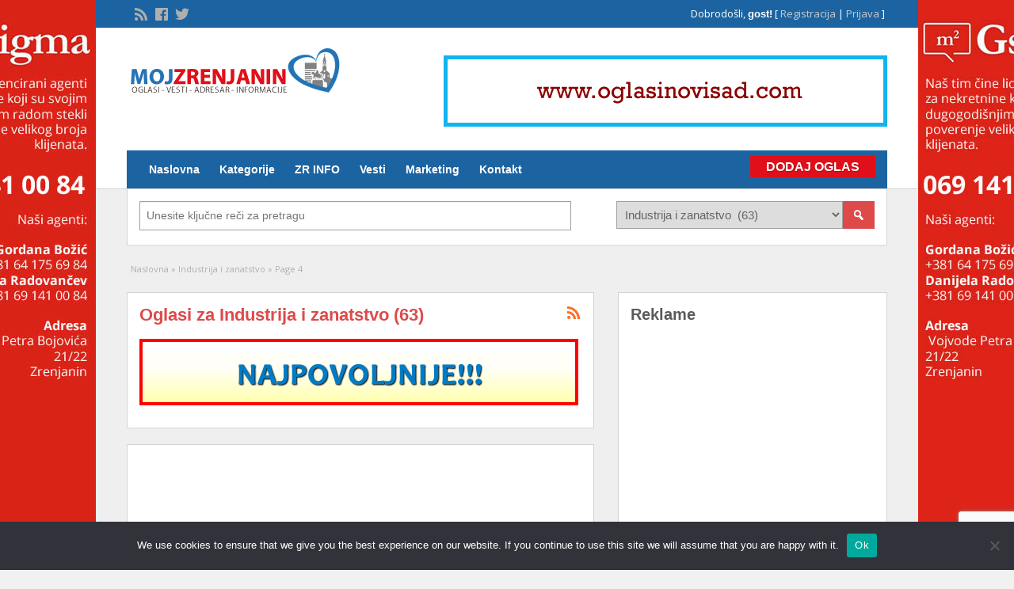

--- FILE ---
content_type: text/html; charset=UTF-8
request_url: https://www.mojzrenjanin.com/oglasi-kategorije/industrija-i-zanatstvo/page/4/
body_size: 21348
content:
<!DOCTYPE html>
<!--[if lt IE 7 ]> <html class="ie6" lang="sr-RS"> <![endif]-->
<!--[if IE 7 ]>    <html class="ie7" lang="sr-RS"> <![endif]-->
<!--[if IE 8 ]>    <html class="ie8" lang="sr-RS"> <![endif]-->
<!--[if IE 9 ]>    <html class="ie9" lang="sr-RS"> <![endif]-->
<!--[if (gt IE 9)|!(IE)]><!--> <html lang="sr-RS"> <!--<![endif]-->

<head>

	<meta http-equiv="Content-Type" content="text/html; charset=UTF-8" />
	<link rel="profile" href="https://gmpg.org/xfn/11" />

	<title>Industrija i zanatstvo - Страница 4 од 4 - Oglasi Zrenjanin - Vesti - Novine - Informacije - Posao - Nekretnine</title>

	<link rel="alternate" type="application/rss+xml" title="RSS 2.0" href="https://www.mojzrenjanin.com/feed/?post_type=ad_listing" />
	<link rel="pingback" href="https://www.mojzrenjanin.com/xmlrpc.php" />

	<meta http-equiv="X-UA-Compatible" content="IE=edge,chrome=1">
	<meta name="viewport" content="width=device-width, initial-scale=1" />

	
	<meta name='robots' content='index, follow, max-image-preview:large, max-snippet:-1, max-video-preview:-1' />
	<style>img:is([sizes="auto" i], [sizes^="auto," i]) { contain-intrinsic-size: 3000px 1500px }</style>
	
	<!-- This site is optimized with the Yoast SEO plugin v26.8 - https://yoast.com/product/yoast-seo-wordpress/ -->
	<link rel="canonical" href="https://www.mojzrenjanin.com/oglasi-kategorije/industrija-i-zanatstvo/page/4/" />
	<link rel="prev" href="https://www.mojzrenjanin.com/oglasi-kategorije/industrija-i-zanatstvo/page/3/" />
	<meta property="og:locale" content="sr_RS" />
	<meta property="og:type" content="article" />
	<meta property="og:title" content="Industrija i zanatstvo - Страница 4 од 4 - Oglasi Zrenjanin - Vesti - Novine - Informacije - Posao - Nekretnine" />
	<meta property="og:url" content="https://www.mojzrenjanin.com/oglasi-kategorije/industrija-i-zanatstvo/" />
	<meta property="og:site_name" content="Oglasi Zrenjanin - Vesti - Novine - Informacije - Posao - Nekretnine" />
	<meta name="twitter:card" content="summary_large_image" />
	<meta name="twitter:site" content="@zrenjaninmoj" />
	<script type="application/ld+json" class="yoast-schema-graph">{"@context":"https://schema.org","@graph":[{"@type":"CollectionPage","@id":"https://www.mojzrenjanin.com/oglasi-kategorije/industrija-i-zanatstvo/","url":"https://www.mojzrenjanin.com/oglasi-kategorije/industrija-i-zanatstvo/page/4/","name":"Industrija i zanatstvo - Страница 4 од 4 - Oglasi Zrenjanin - Vesti - Novine - Informacije - Posao - Nekretnine","isPartOf":{"@id":"https://www.mojzrenjanin.com/#website"},"breadcrumb":{"@id":"https://www.mojzrenjanin.com/oglasi-kategorije/industrija-i-zanatstvo/page/4/#breadcrumb"},"inLanguage":"sr-RS"},{"@type":"BreadcrumbList","@id":"https://www.mojzrenjanin.com/oglasi-kategorije/industrija-i-zanatstvo/page/4/#breadcrumb","itemListElement":[{"@type":"ListItem","position":1,"name":"Naslovna","item":"https://www.mojzrenjanin.com/"},{"@type":"ListItem","position":2,"name":"Industrija i zanatstvo"}]},{"@type":"WebSite","@id":"https://www.mojzrenjanin.com/#website","url":"https://www.mojzrenjanin.com/","name":"Oglasi Zrenjanin - Vesti - Novine - Informacije - Posao - Nekretnine","description":"Zrenjaninski oglasnik i portal","publisher":{"@id":"https://www.mojzrenjanin.com/#organization"},"potentialAction":[{"@type":"SearchAction","target":{"@type":"EntryPoint","urlTemplate":"https://www.mojzrenjanin.com/?s={search_term_string}"},"query-input":{"@type":"PropertyValueSpecification","valueRequired":true,"valueName":"search_term_string"}}],"inLanguage":"sr-RS"},{"@type":"Organization","@id":"https://www.mojzrenjanin.com/#organization","name":"Oglasi Zrenjanin - Posao - Nekretnine","url":"https://www.mojzrenjanin.com/","logo":{"@type":"ImageObject","inLanguage":"sr-RS","@id":"https://www.mojzrenjanin.com/#/schema/logo/image/","url":"https://www.mojzrenjanin.com/wp-content/uploads/2022/12/logo.png","contentUrl":"https://www.mojzrenjanin.com/wp-content/uploads/2022/12/logo.png","width":275,"height":60,"caption":"Oglasi Zrenjanin - Posao - Nekretnine"},"image":{"@id":"https://www.mojzrenjanin.com/#/schema/logo/image/"},"sameAs":["https://www.facebook.com/zrenjaninmoj","https://x.com/zrenjaninmoj"]}]}</script>
	<!-- / Yoast SEO plugin. -->


<link rel='dns-prefetch' href='//ajax.googleapis.com' />
<link rel='dns-prefetch' href='//fonts.googleapis.com' />
<link rel='stylesheet' id='wp-block-library-css' href='https://www.mojzrenjanin.com/wp-includes/css/dist/block-library/style.min.css?ver=6.8.3' type='text/css' media='all' />
<style id='classic-theme-styles-inline-css' type='text/css'>
/*! This file is auto-generated */
.wp-block-button__link{color:#fff;background-color:#32373c;border-radius:9999px;box-shadow:none;text-decoration:none;padding:calc(.667em + 2px) calc(1.333em + 2px);font-size:1.125em}.wp-block-file__button{background:#32373c;color:#fff;text-decoration:none}
</style>
<style id='global-styles-inline-css' type='text/css'>
:root{--wp--preset--aspect-ratio--square: 1;--wp--preset--aspect-ratio--4-3: 4/3;--wp--preset--aspect-ratio--3-4: 3/4;--wp--preset--aspect-ratio--3-2: 3/2;--wp--preset--aspect-ratio--2-3: 2/3;--wp--preset--aspect-ratio--16-9: 16/9;--wp--preset--aspect-ratio--9-16: 9/16;--wp--preset--color--black: #000000;--wp--preset--color--cyan-bluish-gray: #abb8c3;--wp--preset--color--white: #ffffff;--wp--preset--color--pale-pink: #f78da7;--wp--preset--color--vivid-red: #cf2e2e;--wp--preset--color--luminous-vivid-orange: #ff6900;--wp--preset--color--luminous-vivid-amber: #fcb900;--wp--preset--color--light-green-cyan: #7bdcb5;--wp--preset--color--vivid-green-cyan: #00d084;--wp--preset--color--pale-cyan-blue: #8ed1fc;--wp--preset--color--vivid-cyan-blue: #0693e3;--wp--preset--color--vivid-purple: #9b51e0;--wp--preset--gradient--vivid-cyan-blue-to-vivid-purple: linear-gradient(135deg,rgba(6,147,227,1) 0%,rgb(155,81,224) 100%);--wp--preset--gradient--light-green-cyan-to-vivid-green-cyan: linear-gradient(135deg,rgb(122,220,180) 0%,rgb(0,208,130) 100%);--wp--preset--gradient--luminous-vivid-amber-to-luminous-vivid-orange: linear-gradient(135deg,rgba(252,185,0,1) 0%,rgba(255,105,0,1) 100%);--wp--preset--gradient--luminous-vivid-orange-to-vivid-red: linear-gradient(135deg,rgba(255,105,0,1) 0%,rgb(207,46,46) 100%);--wp--preset--gradient--very-light-gray-to-cyan-bluish-gray: linear-gradient(135deg,rgb(238,238,238) 0%,rgb(169,184,195) 100%);--wp--preset--gradient--cool-to-warm-spectrum: linear-gradient(135deg,rgb(74,234,220) 0%,rgb(151,120,209) 20%,rgb(207,42,186) 40%,rgb(238,44,130) 60%,rgb(251,105,98) 80%,rgb(254,248,76) 100%);--wp--preset--gradient--blush-light-purple: linear-gradient(135deg,rgb(255,206,236) 0%,rgb(152,150,240) 100%);--wp--preset--gradient--blush-bordeaux: linear-gradient(135deg,rgb(254,205,165) 0%,rgb(254,45,45) 50%,rgb(107,0,62) 100%);--wp--preset--gradient--luminous-dusk: linear-gradient(135deg,rgb(255,203,112) 0%,rgb(199,81,192) 50%,rgb(65,88,208) 100%);--wp--preset--gradient--pale-ocean: linear-gradient(135deg,rgb(255,245,203) 0%,rgb(182,227,212) 50%,rgb(51,167,181) 100%);--wp--preset--gradient--electric-grass: linear-gradient(135deg,rgb(202,248,128) 0%,rgb(113,206,126) 100%);--wp--preset--gradient--midnight: linear-gradient(135deg,rgb(2,3,129) 0%,rgb(40,116,252) 100%);--wp--preset--font-size--small: 13px;--wp--preset--font-size--medium: 20px;--wp--preset--font-size--large: 36px;--wp--preset--font-size--x-large: 42px;--wp--preset--spacing--20: 0.44rem;--wp--preset--spacing--30: 0.67rem;--wp--preset--spacing--40: 1rem;--wp--preset--spacing--50: 1.5rem;--wp--preset--spacing--60: 2.25rem;--wp--preset--spacing--70: 3.38rem;--wp--preset--spacing--80: 5.06rem;--wp--preset--shadow--natural: 6px 6px 9px rgba(0, 0, 0, 0.2);--wp--preset--shadow--deep: 12px 12px 50px rgba(0, 0, 0, 0.4);--wp--preset--shadow--sharp: 6px 6px 0px rgba(0, 0, 0, 0.2);--wp--preset--shadow--outlined: 6px 6px 0px -3px rgba(255, 255, 255, 1), 6px 6px rgba(0, 0, 0, 1);--wp--preset--shadow--crisp: 6px 6px 0px rgba(0, 0, 0, 1);}:where(.is-layout-flex){gap: 0.5em;}:where(.is-layout-grid){gap: 0.5em;}body .is-layout-flex{display: flex;}.is-layout-flex{flex-wrap: wrap;align-items: center;}.is-layout-flex > :is(*, div){margin: 0;}body .is-layout-grid{display: grid;}.is-layout-grid > :is(*, div){margin: 0;}:where(.wp-block-columns.is-layout-flex){gap: 2em;}:where(.wp-block-columns.is-layout-grid){gap: 2em;}:where(.wp-block-post-template.is-layout-flex){gap: 1.25em;}:where(.wp-block-post-template.is-layout-grid){gap: 1.25em;}.has-black-color{color: var(--wp--preset--color--black) !important;}.has-cyan-bluish-gray-color{color: var(--wp--preset--color--cyan-bluish-gray) !important;}.has-white-color{color: var(--wp--preset--color--white) !important;}.has-pale-pink-color{color: var(--wp--preset--color--pale-pink) !important;}.has-vivid-red-color{color: var(--wp--preset--color--vivid-red) !important;}.has-luminous-vivid-orange-color{color: var(--wp--preset--color--luminous-vivid-orange) !important;}.has-luminous-vivid-amber-color{color: var(--wp--preset--color--luminous-vivid-amber) !important;}.has-light-green-cyan-color{color: var(--wp--preset--color--light-green-cyan) !important;}.has-vivid-green-cyan-color{color: var(--wp--preset--color--vivid-green-cyan) !important;}.has-pale-cyan-blue-color{color: var(--wp--preset--color--pale-cyan-blue) !important;}.has-vivid-cyan-blue-color{color: var(--wp--preset--color--vivid-cyan-blue) !important;}.has-vivid-purple-color{color: var(--wp--preset--color--vivid-purple) !important;}.has-black-background-color{background-color: var(--wp--preset--color--black) !important;}.has-cyan-bluish-gray-background-color{background-color: var(--wp--preset--color--cyan-bluish-gray) !important;}.has-white-background-color{background-color: var(--wp--preset--color--white) !important;}.has-pale-pink-background-color{background-color: var(--wp--preset--color--pale-pink) !important;}.has-vivid-red-background-color{background-color: var(--wp--preset--color--vivid-red) !important;}.has-luminous-vivid-orange-background-color{background-color: var(--wp--preset--color--luminous-vivid-orange) !important;}.has-luminous-vivid-amber-background-color{background-color: var(--wp--preset--color--luminous-vivid-amber) !important;}.has-light-green-cyan-background-color{background-color: var(--wp--preset--color--light-green-cyan) !important;}.has-vivid-green-cyan-background-color{background-color: var(--wp--preset--color--vivid-green-cyan) !important;}.has-pale-cyan-blue-background-color{background-color: var(--wp--preset--color--pale-cyan-blue) !important;}.has-vivid-cyan-blue-background-color{background-color: var(--wp--preset--color--vivid-cyan-blue) !important;}.has-vivid-purple-background-color{background-color: var(--wp--preset--color--vivid-purple) !important;}.has-black-border-color{border-color: var(--wp--preset--color--black) !important;}.has-cyan-bluish-gray-border-color{border-color: var(--wp--preset--color--cyan-bluish-gray) !important;}.has-white-border-color{border-color: var(--wp--preset--color--white) !important;}.has-pale-pink-border-color{border-color: var(--wp--preset--color--pale-pink) !important;}.has-vivid-red-border-color{border-color: var(--wp--preset--color--vivid-red) !important;}.has-luminous-vivid-orange-border-color{border-color: var(--wp--preset--color--luminous-vivid-orange) !important;}.has-luminous-vivid-amber-border-color{border-color: var(--wp--preset--color--luminous-vivid-amber) !important;}.has-light-green-cyan-border-color{border-color: var(--wp--preset--color--light-green-cyan) !important;}.has-vivid-green-cyan-border-color{border-color: var(--wp--preset--color--vivid-green-cyan) !important;}.has-pale-cyan-blue-border-color{border-color: var(--wp--preset--color--pale-cyan-blue) !important;}.has-vivid-cyan-blue-border-color{border-color: var(--wp--preset--color--vivid-cyan-blue) !important;}.has-vivid-purple-border-color{border-color: var(--wp--preset--color--vivid-purple) !important;}.has-vivid-cyan-blue-to-vivid-purple-gradient-background{background: var(--wp--preset--gradient--vivid-cyan-blue-to-vivid-purple) !important;}.has-light-green-cyan-to-vivid-green-cyan-gradient-background{background: var(--wp--preset--gradient--light-green-cyan-to-vivid-green-cyan) !important;}.has-luminous-vivid-amber-to-luminous-vivid-orange-gradient-background{background: var(--wp--preset--gradient--luminous-vivid-amber-to-luminous-vivid-orange) !important;}.has-luminous-vivid-orange-to-vivid-red-gradient-background{background: var(--wp--preset--gradient--luminous-vivid-orange-to-vivid-red) !important;}.has-very-light-gray-to-cyan-bluish-gray-gradient-background{background: var(--wp--preset--gradient--very-light-gray-to-cyan-bluish-gray) !important;}.has-cool-to-warm-spectrum-gradient-background{background: var(--wp--preset--gradient--cool-to-warm-spectrum) !important;}.has-blush-light-purple-gradient-background{background: var(--wp--preset--gradient--blush-light-purple) !important;}.has-blush-bordeaux-gradient-background{background: var(--wp--preset--gradient--blush-bordeaux) !important;}.has-luminous-dusk-gradient-background{background: var(--wp--preset--gradient--luminous-dusk) !important;}.has-pale-ocean-gradient-background{background: var(--wp--preset--gradient--pale-ocean) !important;}.has-electric-grass-gradient-background{background: var(--wp--preset--gradient--electric-grass) !important;}.has-midnight-gradient-background{background: var(--wp--preset--gradient--midnight) !important;}.has-small-font-size{font-size: var(--wp--preset--font-size--small) !important;}.has-medium-font-size{font-size: var(--wp--preset--font-size--medium) !important;}.has-large-font-size{font-size: var(--wp--preset--font-size--large) !important;}.has-x-large-font-size{font-size: var(--wp--preset--font-size--x-large) !important;}
:where(.wp-block-post-template.is-layout-flex){gap: 1.25em;}:where(.wp-block-post-template.is-layout-grid){gap: 1.25em;}
:where(.wp-block-columns.is-layout-flex){gap: 2em;}:where(.wp-block-columns.is-layout-grid){gap: 2em;}
:root :where(.wp-block-pullquote){font-size: 1.5em;line-height: 1.6;}
</style>
<link rel='stylesheet' id='contact-form-7-css' href='https://www.mojzrenjanin.com/wp-content/plugins/contact-form-7/includes/css/styles.css?ver=6.1.4' type='text/css' media='all' />
<link rel='stylesheet' id='cookie-notice-front-css' href='https://www.mojzrenjanin.com/wp-content/plugins/cookie-notice/css/front.min.css?ver=2.5.11' type='text/css' media='all' />
<style id='responsive-menu-inline-css' type='text/css'>
/** This file is major component of this plugin so please don't try to edit here. */
#rmp_menu_trigger-351302 {
  width: 55px;
  height: 55px;
  position: fixed;
  top: 55px;
  border-radius: 5px;
  display: none;
  text-decoration: none;
  right: 5%;
  background: #000;
  transition: transform 0.5s, background-color 0.5s;
}
#rmp_menu_trigger-351302:hover, #rmp_menu_trigger-351302:focus {
  background: #000;
  text-decoration: unset;
}
#rmp_menu_trigger-351302.is-active {
  background: #000;
}
#rmp_menu_trigger-351302 .rmp-trigger-box {
  width: 25px;
  color: #fff;
}
#rmp_menu_trigger-351302 .rmp-trigger-icon-active, #rmp_menu_trigger-351302 .rmp-trigger-text-open {
  display: none;
}
#rmp_menu_trigger-351302.is-active .rmp-trigger-icon-active, #rmp_menu_trigger-351302.is-active .rmp-trigger-text-open {
  display: inline;
}
#rmp_menu_trigger-351302.is-active .rmp-trigger-icon-inactive, #rmp_menu_trigger-351302.is-active .rmp-trigger-text {
  display: none;
}
#rmp_menu_trigger-351302 .rmp-trigger-label {
  color: #fff;
  pointer-events: none;
  line-height: 13px;
  font-family: inherit;
  font-size: 14px;
  display: inline;
  text-transform: inherit;
}
#rmp_menu_trigger-351302 .rmp-trigger-label.rmp-trigger-label-top {
  display: block;
  margin-bottom: 12px;
}
#rmp_menu_trigger-351302 .rmp-trigger-label.rmp-trigger-label-bottom {
  display: block;
  margin-top: 12px;
}
#rmp_menu_trigger-351302 .responsive-menu-pro-inner {
  display: block;
}
#rmp_menu_trigger-351302 .rmp-trigger-icon-inactive .rmp-font-icon {
  color: #fff;
}
#rmp_menu_trigger-351302 .responsive-menu-pro-inner, #rmp_menu_trigger-351302 .responsive-menu-pro-inner::before, #rmp_menu_trigger-351302 .responsive-menu-pro-inner::after {
  width: 25px;
  height: 3px;
  background-color: #fff;
  border-radius: 4px;
  position: absolute;
}
#rmp_menu_trigger-351302 .rmp-trigger-icon-active .rmp-font-icon {
  color: #fff;
}
#rmp_menu_trigger-351302.is-active .responsive-menu-pro-inner, #rmp_menu_trigger-351302.is-active .responsive-menu-pro-inner::before, #rmp_menu_trigger-351302.is-active .responsive-menu-pro-inner::after {
  background-color: #fff;
}
#rmp_menu_trigger-351302:hover .rmp-trigger-icon-inactive .rmp-font-icon {
  color: #fff;
}
#rmp_menu_trigger-351302:not(.is-active):hover .responsive-menu-pro-inner, #rmp_menu_trigger-351302:not(.is-active):hover .responsive-menu-pro-inner::before, #rmp_menu_trigger-351302:not(.is-active):hover .responsive-menu-pro-inner::after {
  background-color: #fff;
}
#rmp_menu_trigger-351302 .responsive-menu-pro-inner::before {
  top: 10px;
}
#rmp_menu_trigger-351302 .responsive-menu-pro-inner::after {
  bottom: 10px;
}
#rmp_menu_trigger-351302.is-active .responsive-menu-pro-inner::after {
  bottom: 0;
}
/* Hamburger menu styling */
@media screen and (max-width: 800px) {
  /** Menu Title Style */
  /** Menu Additional Content Style */
  .tinynav {
    display: none !important;
  }
  #rmp_menu_trigger-351302 {
    display: block;
  }
  #rmp-container-351302 {
    position: fixed;
    top: 0;
    margin: 0;
    transition: transform 0.5s;
    overflow: auto;
    display: block;
    width: 75%;
    background-color: #212121;
    background-image: url("");
    height: 100%;
    left: 0;
    padding-top: 0px;
    padding-left: 0px;
    padding-bottom: 0px;
    padding-right: 0px;
  }
  #rmp-menu-wrap-351302 {
    padding-top: 0px;
    padding-left: 0px;
    padding-bottom: 0px;
    padding-right: 0px;
    background-color: #212121;
  }
  #rmp-menu-wrap-351302 .rmp-menu, #rmp-menu-wrap-351302 .rmp-submenu {
    width: 100%;
    box-sizing: border-box;
    margin: 0;
    padding: 0;
  }
  #rmp-menu-wrap-351302 .rmp-submenu-depth-1 .rmp-menu-item-link {
    padding-left: 10%;
  }
  #rmp-menu-wrap-351302 .rmp-submenu-depth-2 .rmp-menu-item-link {
    padding-left: 15%;
  }
  #rmp-menu-wrap-351302 .rmp-submenu-depth-3 .rmp-menu-item-link {
    padding-left: 20%;
  }
  #rmp-menu-wrap-351302 .rmp-submenu-depth-4 .rmp-menu-item-link {
    padding-left: 25%;
  }
  #rmp-menu-wrap-351302 .rmp-submenu.rmp-submenu-open {
    display: block;
  }
  #rmp-menu-wrap-351302 .rmp-menu-item {
    width: 100%;
    list-style: none;
    margin: 0;
  }
  #rmp-menu-wrap-351302 .rmp-menu-item-link {
    height: 34px;
    line-height: 34px;
    font-size: 13px;
    border-bottom: 1px solid #212121;
    font-family: Open Sans;
    color: #fff;
    text-align: left;
    background-color: #212121;
    font-weight: normal;
    letter-spacing: 0px;
    display: block;
    box-sizing: border-box;
    width: 100%;
    text-decoration: none;
    position: relative;
    overflow: hidden;
    transition: background-color 0.5s, border-color 0.5s, 0.5s;
    padding: 0 5%;
    padding-right: 50px;
  }
  #rmp-menu-wrap-351302 .rmp-menu-item-link:after, #rmp-menu-wrap-351302 .rmp-menu-item-link:before {
    display: none;
  }
  #rmp-menu-wrap-351302 .rmp-menu-item-link:hover, #rmp-menu-wrap-351302 .rmp-menu-item-link:focus {
    color: #fff;
    border-color: #212121;
    background-color: #3f3f3f;
  }
  #rmp-menu-wrap-351302 .rmp-menu-item-link:focus {
    outline: none;
    border-color: unset;
    box-shadow: unset;
  }
  #rmp-menu-wrap-351302 .rmp-menu-item-link .rmp-font-icon {
    height: 34px;
    line-height: 34px;
    margin-right: 10px;
    font-size: 13px;
  }
  #rmp-menu-wrap-351302 .rmp-menu-current-item .rmp-menu-item-link {
    color: #fff;
    border-color: #212121;
    background-color: #212121;
  }
  #rmp-menu-wrap-351302 .rmp-menu-current-item .rmp-menu-item-link:hover, #rmp-menu-wrap-351302 .rmp-menu-current-item .rmp-menu-item-link:focus {
    color: #fff;
    border-color: #3f3f3f;
    background-color: #3f3f3f;
  }
  #rmp-menu-wrap-351302 .rmp-menu-subarrow {
    position: absolute;
    top: 0;
    bottom: 0;
    text-align: center;
    overflow: hidden;
    background-size: cover;
    overflow: hidden;
    right: 0;
    border-left-style: solid;
    border-left-color: #212121;
    border-left-width: 1px;
    height: 40px;
    width: 40px;
    color: #fff;
    background-color: #212121;
  }
  #rmp-menu-wrap-351302 .rmp-menu-subarrow svg {
    fill: #fff;
  }
  #rmp-menu-wrap-351302 .rmp-menu-subarrow:hover {
    color: #fff;
    border-color: #fff;
    background-color: #3f3f3f;
  }
  #rmp-menu-wrap-351302 .rmp-menu-subarrow:hover svg {
    fill: #fff;
  }
  #rmp-menu-wrap-351302 .rmp-menu-subarrow .rmp-font-icon {
    margin-right: unset;
  }
  #rmp-menu-wrap-351302 .rmp-menu-subarrow * {
    vertical-align: middle;
    line-height: 40px;
  }
  #rmp-menu-wrap-351302 .rmp-menu-subarrow-active {
    display: block;
    background-size: cover;
    color: #fff;
    border-color: #212121;
    background-color: #212121;
  }
  #rmp-menu-wrap-351302 .rmp-menu-subarrow-active svg {
    fill: #fff;
  }
  #rmp-menu-wrap-351302 .rmp-menu-subarrow-active:hover {
    color: #fff;
    border-color: #fff;
    background-color: #3f3f3f;
  }
  #rmp-menu-wrap-351302 .rmp-menu-subarrow-active:hover svg {
    fill: #fff;
  }
  #rmp-menu-wrap-351302 .rmp-submenu {
    display: none;
  }
  #rmp-menu-wrap-351302 .rmp-submenu .rmp-menu-item-link {
    height: 34px;
    line-height: 34px;
    letter-spacing: 0px;
    font-size: 13px;
    border-bottom: 1px solid #212121;
    font-family: Open Sans;
    font-weight: normal;
    color: #fff;
    text-align: left;
    background-color: #212121;
  }
  #rmp-menu-wrap-351302 .rmp-submenu .rmp-menu-item-link:hover, #rmp-menu-wrap-351302 .rmp-submenu .rmp-menu-item-link:focus {
    color: #fff;
    border-color: #212121;
    background-color: #3f3f3f;
  }
  #rmp-menu-wrap-351302 .rmp-submenu .rmp-menu-current-item .rmp-menu-item-link {
    color: #fff;
    border-color: #212121;
    background-color: #212121;
  }
  #rmp-menu-wrap-351302 .rmp-submenu .rmp-menu-current-item .rmp-menu-item-link:hover, #rmp-menu-wrap-351302 .rmp-submenu .rmp-menu-current-item .rmp-menu-item-link:focus {
    color: #fff;
    border-color: #3f3f3f;
    background-color: #3f3f3f;
  }
  #rmp-menu-wrap-351302 .rmp-submenu .rmp-menu-subarrow {
    right: 0;
    border-right: unset;
    border-left-style: solid;
    border-left-color: #212121;
    border-left-width: 1px;
    height: 40px;
    line-height: 40px;
    width: 40px;
    color: #fff;
    background-color: #212121;
  }
  #rmp-menu-wrap-351302 .rmp-submenu .rmp-menu-subarrow:hover {
    color: #fff;
    border-color: #fff;
    background-color: #3f3f3f;
  }
  #rmp-menu-wrap-351302 .rmp-submenu .rmp-menu-subarrow-active {
    color: #fff;
    border-color: #212121;
    background-color: #212121;
  }
  #rmp-menu-wrap-351302 .rmp-submenu .rmp-menu-subarrow-active:hover {
    color: #fff;
    border-color: #fff;
    background-color: #3f3f3f;
  }
  #rmp-menu-wrap-351302 .rmp-menu-item-description {
    margin: 0;
    padding: 5px 5%;
    opacity: 0.8;
    color: #fff;
  }
  #rmp-search-box-351302 {
    display: block;
    padding-top: 0px;
    padding-left: 5%;
    padding-bottom: 0px;
    padding-right: 5%;
  }
  #rmp-search-box-351302 .rmp-search-form {
    margin: 0;
  }
  #rmp-search-box-351302 .rmp-search-box {
    background: #fff;
    border: 1px solid #dadada;
    color: #333;
    width: 100%;
    padding: 0 5%;
    border-radius: 30px;
    height: 45px;
    -webkit-appearance: none;
  }
  #rmp-search-box-351302 .rmp-search-box::placeholder {
    color: #C7C7CD;
  }
  #rmp-search-box-351302 .rmp-search-box:focus {
    background-color: #fff;
    outline: 2px solid #dadada;
    color: #333;
  }
  #rmp-menu-title-351302 {
    background-color: #212121;
    color: #fff;
    text-align: left;
    font-size: 13px;
    padding-top: 10%;
    padding-left: 5%;
    padding-bottom: 0%;
    padding-right: 5%;
    font-weight: 400;
    transition: background-color 0.5s, border-color 0.5s, color 0.5s;
  }
  #rmp-menu-title-351302:hover {
    background-color: #212121;
    color: #fff;
  }
  #rmp-menu-title-351302 > .rmp-menu-title-link {
    color: #fff;
    width: 100%;
    background-color: unset;
    text-decoration: none;
  }
  #rmp-menu-title-351302 > .rmp-menu-title-link:hover {
    color: #fff;
  }
  #rmp-menu-title-351302 .rmp-font-icon {
    font-size: 13px;
  }
  #rmp-menu-additional-content-351302 {
    padding-top: 0px;
    padding-left: 5%;
    padding-bottom: 0px;
    padding-right: 5%;
    color: #fff;
    text-align: center;
    font-size: 16px;
  }
}
/**
This file contents common styling of menus.
*/
.rmp-container {
  display: none;
  visibility: visible;
  padding: 0px 0px 0px 0px;
  z-index: 99998;
  transition: all 0.3s;
  /** Scrolling bar in menu setting box **/
}
.rmp-container.rmp-fade-top, .rmp-container.rmp-fade-left, .rmp-container.rmp-fade-right, .rmp-container.rmp-fade-bottom {
  display: none;
}
.rmp-container.rmp-slide-left, .rmp-container.rmp-push-left {
  transform: translateX(-100%);
  -ms-transform: translateX(-100%);
  -webkit-transform: translateX(-100%);
  -moz-transform: translateX(-100%);
}
.rmp-container.rmp-slide-left.rmp-menu-open, .rmp-container.rmp-push-left.rmp-menu-open {
  transform: translateX(0);
  -ms-transform: translateX(0);
  -webkit-transform: translateX(0);
  -moz-transform: translateX(0);
}
.rmp-container.rmp-slide-right, .rmp-container.rmp-push-right {
  transform: translateX(100%);
  -ms-transform: translateX(100%);
  -webkit-transform: translateX(100%);
  -moz-transform: translateX(100%);
}
.rmp-container.rmp-slide-right.rmp-menu-open, .rmp-container.rmp-push-right.rmp-menu-open {
  transform: translateX(0);
  -ms-transform: translateX(0);
  -webkit-transform: translateX(0);
  -moz-transform: translateX(0);
}
.rmp-container.rmp-slide-top, .rmp-container.rmp-push-top {
  transform: translateY(-100%);
  -ms-transform: translateY(-100%);
  -webkit-transform: translateY(-100%);
  -moz-transform: translateY(-100%);
}
.rmp-container.rmp-slide-top.rmp-menu-open, .rmp-container.rmp-push-top.rmp-menu-open {
  transform: translateY(0);
  -ms-transform: translateY(0);
  -webkit-transform: translateY(0);
  -moz-transform: translateY(0);
}
.rmp-container.rmp-slide-bottom, .rmp-container.rmp-push-bottom {
  transform: translateY(100%);
  -ms-transform: translateY(100%);
  -webkit-transform: translateY(100%);
  -moz-transform: translateY(100%);
}
.rmp-container.rmp-slide-bottom.rmp-menu-open, .rmp-container.rmp-push-bottom.rmp-menu-open {
  transform: translateX(0);
  -ms-transform: translateX(0);
  -webkit-transform: translateX(0);
  -moz-transform: translateX(0);
}
.rmp-container::-webkit-scrollbar {
  width: 0px;
}
.rmp-container ::-webkit-scrollbar-track {
  box-shadow: inset 0 0 5px transparent;
}
.rmp-container ::-webkit-scrollbar-thumb {
  background: transparent;
}
.rmp-container ::-webkit-scrollbar-thumb:hover {
  background: transparent;
}
.rmp-container .rmp-menu-wrap .rmp-menu {
  transition: none;
  border-radius: 0;
  box-shadow: none;
  background: none;
  border: 0;
  bottom: auto;
  box-sizing: border-box;
  clip: auto;
  color: #666;
  display: block;
  float: none;
  font-family: inherit;
  font-size: 14px;
  height: auto;
  left: auto;
  line-height: 1.7;
  list-style-type: none;
  margin: 0;
  min-height: auto;
  max-height: none;
  opacity: 1;
  outline: none;
  overflow: visible;
  padding: 0;
  position: relative;
  pointer-events: auto;
  right: auto;
  text-align: left;
  text-decoration: none;
  text-indent: 0;
  text-transform: none;
  transform: none;
  top: auto;
  visibility: inherit;
  width: auto;
  word-wrap: break-word;
  white-space: normal;
}
.rmp-container .rmp-menu-additional-content {
  display: block;
  word-break: break-word;
}
.rmp-container .rmp-menu-title {
  display: flex;
  flex-direction: column;
}
.rmp-container .rmp-menu-title .rmp-menu-title-image {
  max-width: 100%;
  margin-bottom: 15px;
  display: block;
  margin: auto;
  margin-bottom: 15px;
}
button.rmp_menu_trigger {
  z-index: 999999;
  overflow: hidden;
  outline: none;
  border: 0;
  display: none;
  margin: 0;
  transition: transform 0.5s, background-color 0.5s;
  padding: 0;
}
button.rmp_menu_trigger .responsive-menu-pro-inner::before, button.rmp_menu_trigger .responsive-menu-pro-inner::after {
  content: "";
  display: block;
}
button.rmp_menu_trigger .responsive-menu-pro-inner::before {
  top: 10px;
}
button.rmp_menu_trigger .responsive-menu-pro-inner::after {
  bottom: 10px;
}
button.rmp_menu_trigger .rmp-trigger-box {
  width: 40px;
  display: inline-block;
  position: relative;
  pointer-events: none;
  vertical-align: super;
}
/*  Menu Trigger Boring Animation */
.rmp-menu-trigger-boring .responsive-menu-pro-inner {
  transition-property: none;
}
.rmp-menu-trigger-boring .responsive-menu-pro-inner::after, .rmp-menu-trigger-boring .responsive-menu-pro-inner::before {
  transition-property: none;
}
.rmp-menu-trigger-boring.is-active .responsive-menu-pro-inner {
  transform: rotate(45deg);
}
.rmp-menu-trigger-boring.is-active .responsive-menu-pro-inner:before {
  top: 0;
  opacity: 0;
}
.rmp-menu-trigger-boring.is-active .responsive-menu-pro-inner:after {
  bottom: 0;
  transform: rotate(-90deg);
}

</style>
<link rel='stylesheet' id='dashicons-css' href='https://www.mojzrenjanin.com/wp-includes/css/dashicons.min.css?ver=6.8.3' type='text/css' media='all' />
<link rel='stylesheet' id='ppress-frontend-css' href='https://www.mojzrenjanin.com/wp-content/plugins/wp-user-avatar/assets/css/frontend.min.css?ver=4.16.8' type='text/css' media='all' />
<link rel='stylesheet' id='ppress-flatpickr-css' href='https://www.mojzrenjanin.com/wp-content/plugins/wp-user-avatar/assets/flatpickr/flatpickr.min.css?ver=4.16.8' type='text/css' media='all' />
<link rel='stylesheet' id='ppress-select2-css' href='https://www.mojzrenjanin.com/wp-content/plugins/wp-user-avatar/assets/select2/select2.min.css?ver=6.8.3' type='text/css' media='all' />
<link rel='stylesheet' id='jquery-ui-style-css' href='https://www.mojzrenjanin.com/wp-content/themes/classipress/framework/styles/jquery-ui/jquery-ui.min.css?ver=1.11.2' type='text/css' media='all' />
<link rel='stylesheet' id='at-main-css' href='https://www.mojzrenjanin.com/wp-content/themes/child/style.css?ver=3.6.0' type='text/css' media='all' />
<link rel='stylesheet' id='at-color-css' href='https://www.mojzrenjanin.com/wp-content/themes/classipress/styles/blue.css?ver=3.6.0' type='text/css' media='all' />
<!--[if IE 7]>
<link rel='stylesheet' id='at-ie7-css' href='https://www.mojzrenjanin.com/wp-content/themes/child/styles/ie7.css?ver=3.6.0' type='text/css' media='all' />
<![endif]-->
<!--[if IE 8]>
<link rel='stylesheet' id='at-ie8-css' href='https://www.mojzrenjanin.com/wp-content/themes/child/styles/ie8.css?ver=3.6.0' type='text/css' media='all' />
<![endif]-->
<link rel='stylesheet' id='open-sans-css' href='https://fonts.googleapis.com/css?family=Open+Sans%3A300italic%2C400italic%2C600italic%2C300%2C400%2C600&#038;subset=latin%2Clatin-ext%2Ccyrillic%2Ccyrillic-ext&#038;display=fallback&#038;ver=6.8.3' type='text/css' media='all' />
<link rel='stylesheet' id='bws-custom-style-css' href='https://www.mojzrenjanin.com/wp-content/uploads/bws-custom-code/bws-custom-code.css?ver=2.4.2' type='text/css' media='all' />
<script type="text/javascript" id="cookie-notice-front-js-before">
/* <![CDATA[ */
var cnArgs = {"ajaxUrl":"https:\/\/www.mojzrenjanin.com\/wp-admin\/admin-ajax.php","nonce":"ad20bf85bd","hideEffect":"fade","position":"bottom","onScroll":false,"onScrollOffset":100,"onClick":false,"cookieName":"cookie_notice_accepted","cookieTime":2592000,"cookieTimeRejected":2592000,"globalCookie":false,"redirection":false,"cache":false,"revokeCookies":false,"revokeCookiesOpt":"automatic"};
/* ]]> */
</script>
<script type="text/javascript" src="https://www.mojzrenjanin.com/wp-content/plugins/cookie-notice/js/front.min.js?ver=2.5.11" id="cookie-notice-front-js"></script>
<script type="text/javascript" src="https://ajax.googleapis.com/ajax/libs/jquery/1.12.4/jquery.min.js?ver=1.12.4" id="jquery-js"></script>
<script type="text/javascript" id="rmp_menu_scripts-js-extra">
/* <![CDATA[ */
var rmp_menu = {"ajaxURL":"https:\/\/www.mojzrenjanin.com\/wp-admin\/admin-ajax.php","wp_nonce":"506a75c039","menu":[{"menu_theme":null,"theme_type":"default","theme_location_menu":"","submenu_submenu_arrow_width":"40","submenu_submenu_arrow_width_unit":"px","submenu_submenu_arrow_height":"40","submenu_submenu_arrow_height_unit":"px","submenu_arrow_position":"right","submenu_sub_arrow_background_colour":"#212121","submenu_sub_arrow_background_hover_colour":"#3f3f3f","submenu_sub_arrow_background_colour_active":"#212121","submenu_sub_arrow_background_hover_colour_active":"#3f3f3f","submenu_sub_arrow_border_width":"1","submenu_sub_arrow_border_width_unit":"px","submenu_sub_arrow_border_colour":"#212121","submenu_sub_arrow_border_hover_colour":"#fff","submenu_sub_arrow_border_colour_active":"#212121","submenu_sub_arrow_border_hover_colour_active":"#fff","submenu_sub_arrow_shape_colour":"#fff","submenu_sub_arrow_shape_hover_colour":"#fff","submenu_sub_arrow_shape_colour_active":"#fff","submenu_sub_arrow_shape_hover_colour_active":"#fff","use_header_bar":"off","header_bar_items_order":"{\"logo\":\"on\",\"title\":\"on\",\"search\":\"on\",\"html content\":\"on\",\"button\":\"on\"}","header_bar_title":"","header_bar_html_content":"","header_bar_logo":"","header_bar_logo_link":"","header_bar_logo_width":null,"header_bar_logo_width_unit":"%","header_bar_logo_height":null,"header_bar_logo_height_unit":"%","header_bar_height":"80","header_bar_height_unit":"px","header_bar_padding":{"top":"0px","right":"5%","bottom":"0px","left":"5%"},"header_bar_font":"","header_bar_font_size":"14","header_bar_font_size_unit":"px","header_bar_text_color":"#ffffff","header_bar_background_color":"#ffffff","header_bar_breakpoint":"800","header_bar_position_type":"fixed","header_bar_adjust_page":null,"header_bar_scroll_enable":"off","header_bar_scroll_background_color":"#36bdf6","mobile_breakpoint":"600","tablet_breakpoint":"800","transition_speed":"0.5","sub_menu_speed":"0.2","show_menu_on_page_load":"","menu_disable_scrolling":"off","menu_overlay":"off","menu_overlay_colour":"rgba(0,0,0,0.7)","desktop_menu_width":"","desktop_menu_width_unit":"px","desktop_menu_positioning":"fixed","desktop_menu_side":"","desktop_menu_to_hide":"","use_current_theme_location":"off","mega_menu":{"225":"off","227":"off","229":"off","228":"off","226":"off"},"desktop_submenu_open_animation":"","desktop_submenu_open_animation_speed":"0ms","desktop_submenu_open_on_click":"","desktop_menu_hide_and_show":"","menu_name":"Default Menu","menu_to_use":"mobilni","different_menu_for_mobile":"off","menu_to_use_in_mobile":"main-menu","use_mobile_menu":"on","use_tablet_menu":"on","use_desktop_menu":null,"menu_display_on":"all-pages","menu_to_hide":".tinynav","submenu_descriptions_on":"","custom_walker":"","menu_background_colour":"#212121","menu_depth":"5","smooth_scroll_on":"off","smooth_scroll_speed":"500","menu_font_icons":[],"menu_links_height":"34","menu_links_height_unit":"px","menu_links_line_height":"34","menu_links_line_height_unit":"px","menu_depth_0":"5","menu_depth_0_unit":"%","menu_font_size":"13","menu_font_size_unit":"px","menu_font":"Open Sans","menu_font_weight":"normal","menu_text_alignment":"left","menu_text_letter_spacing":"","menu_word_wrap":"off","menu_link_colour":"#fff","menu_link_hover_colour":"#fff","menu_current_link_colour":"#fff","menu_current_link_hover_colour":"#fff","menu_item_background_colour":"#212121","menu_item_background_hover_colour":"#3f3f3f","menu_current_item_background_colour":"#212121","menu_current_item_background_hover_colour":"#3f3f3f","menu_border_width":"1","menu_border_width_unit":"px","menu_item_border_colour":"#212121","menu_item_border_colour_hover":"#212121","menu_current_item_border_colour":"#212121","menu_current_item_border_hover_colour":"#3f3f3f","submenu_links_height":"34","submenu_links_height_unit":"px","submenu_links_line_height":"34","submenu_links_line_height_unit":"px","menu_depth_side":"left","menu_depth_1":"10","menu_depth_1_unit":"%","menu_depth_2":"15","menu_depth_2_unit":"%","menu_depth_3":"20","menu_depth_3_unit":"%","menu_depth_4":"25","menu_depth_4_unit":"%","submenu_item_background_colour":"#212121","submenu_item_background_hover_colour":"#3f3f3f","submenu_current_item_background_colour":"#212121","submenu_current_item_background_hover_colour":"#3f3f3f","submenu_border_width":"1","submenu_border_width_unit":"px","submenu_item_border_colour":"#212121","submenu_item_border_colour_hover":"#212121","submenu_current_item_border_colour":"#212121","submenu_current_item_border_hover_colour":"#3f3f3f","submenu_font_size":"13","submenu_font_size_unit":"px","submenu_font":"Open Sans","submenu_font_weight":"normal","submenu_text_letter_spacing":"","submenu_text_alignment":"left","submenu_link_colour":"#fff","submenu_link_hover_colour":"#fff","submenu_current_link_colour":"#fff","submenu_current_link_hover_colour":"#fff","inactive_arrow_shape":"\u25bc","active_arrow_shape":"\u25b2","inactive_arrow_font_icon":"","active_arrow_font_icon":"","inactive_arrow_image":"","active_arrow_image":"","submenu_arrow_width":"40","submenu_arrow_width_unit":"px","submenu_arrow_height":"40","submenu_arrow_height_unit":"px","arrow_position":"right","menu_sub_arrow_shape_colour":"#fff","menu_sub_arrow_shape_hover_colour":"#fff","menu_sub_arrow_shape_colour_active":"#fff","menu_sub_arrow_shape_hover_colour_active":"#fff","menu_sub_arrow_border_width":"1","menu_sub_arrow_border_width_unit":"px","menu_sub_arrow_border_colour":"#212121","menu_sub_arrow_border_hover_colour":"#fff","menu_sub_arrow_border_colour_active":"#212121","menu_sub_arrow_border_hover_colour_active":"#fff","menu_sub_arrow_background_colour":"#212121","menu_sub_arrow_background_hover_colour":"#3f3f3f","menu_sub_arrow_background_colour_active":"#212121","menu_sub_arrow_background_hover_colour_active":"#3f3f3f","fade_submenus":"off","fade_submenus_side":"left","fade_submenus_delay":"100","fade_submenus_speed":"500","use_slide_effect":"off","slide_effect_back_to_text":"Back","accordion_animation":"off","auto_expand_all_submenus":"off","auto_expand_current_submenus":"off","menu_item_click_to_trigger_submenu":"off","button_width":"55","button_width_unit":"px","button_height":"55","button_height_unit":"px","button_background_colour":"#000","button_background_colour_hover":"#000","button_background_colour_active":"#000","toggle_button_border_radius":"5","button_transparent_background":"off","button_left_or_right":"right","button_position_type":"fixed","button_distance_from_side":"5","button_distance_from_side_unit":"%","button_top":"55","button_top_unit":"px","button_push_with_animation":"off","button_click_animation":"boring","button_line_margin":"5","button_line_margin_unit":"px","button_line_width":"25","button_line_width_unit":"px","button_line_height":"3","button_line_height_unit":"px","button_line_colour":"#fff","button_line_colour_hover":"#fff","button_line_colour_active":"#fff","button_font_icon":"","button_font_icon_when_clicked":"","button_image":"","button_image_when_clicked":"","button_title":"","button_title_open":null,"button_title_position":"left","menu_container_columns":"","button_font":"","button_font_size":"14","button_font_size_unit":"px","button_title_line_height":"13","button_title_line_height_unit":"px","button_text_colour":"#fff","button_trigger_type_click":"on","button_trigger_type_hover":"off","button_click_trigger":"#responsive-menu-button","items_order":{"title":"on","menu":"on","search":"","additional content":"on"},"menu_title":"","menu_title_link":"","menu_title_link_location":"_self","menu_title_image":"","menu_title_font_icon":"","menu_title_section_padding":{"top":"10%","right":"5%","bottom":"0%","left":"5%"},"menu_title_background_colour":"#212121","menu_title_background_hover_colour":"#212121","menu_title_font_size":"13","menu_title_font_size_unit":"px","menu_title_alignment":"left","menu_title_font_weight":"400","menu_title_font_family":"","menu_title_colour":"#fff","menu_title_hover_colour":"#fff","menu_title_image_width":null,"menu_title_image_width_unit":"%","menu_title_image_height":null,"menu_title_image_height_unit":"px","menu_additional_content":"","menu_additional_section_padding":{"left":"5%","top":"0px","right":"5%","bottom":"0px"},"menu_additional_content_font_size":"16","menu_additional_content_font_size_unit":"px","menu_additional_content_alignment":"center","menu_additional_content_colour":"#fff","menu_search_box_text":"Search","menu_search_box_code":"","menu_search_section_padding":{"left":"5%","top":"0px","right":"5%","bottom":"0px"},"menu_search_box_height":"45","menu_search_box_height_unit":"px","menu_search_box_border_radius":"30","menu_search_box_text_colour":"#333","menu_search_box_background_colour":"#fff","menu_search_box_placeholder_colour":"#C7C7CD","menu_search_box_border_colour":"#dadada","menu_section_padding":{"top":"0px","right":"0px","bottom":"0px","left":"0px"},"menu_width":"75","menu_width_unit":"%","menu_maximum_width":"","menu_maximum_width_unit":"px","menu_minimum_width":"","menu_minimum_width_unit":"px","menu_auto_height":"off","menu_container_padding":{"top":"0px","right":"0px","bottom":"0px","left":"0px"},"menu_container_background_colour":"#212121","menu_background_image":"","animation_type":"slide","menu_appear_from":"left","animation_speed":"0.5","page_wrapper":"","menu_close_on_body_click":"off","menu_close_on_scroll":"off","menu_close_on_link_click":"off","enable_touch_gestures":"","breakpoint":"800","button_font_icon_type":"font-awesome","minify_scripts":"off","scripts_in_footer":"off","external_files":"off","shortcode":"off","mobile_only":"off","custom_css":"","single_menu_height":"80","single_menu_font":"","single_menu_font_size":"14","single_menu_submenu_height":"40","single_menu_submenu_font":"","single_menu_submenu_font_size":"12","single_menu_item_link_colour":"#ffffff","single_menu_item_link_colour_hover":"#ffffff","single_menu_item_background_colour":"#ffffff","single_menu_item_background_colour_hover":"#ffffff","single_menu_item_submenu_link_colour":"#ffffff","single_menu_item_submenu_link_colour_hover":"#ffffff","single_menu_item_submenu_background_colour":"#ffffff","single_menu_item_submenu_background_colour_hover":"#ffffff","button_image_alt":"","button_image_alt_when_clicked":"","active_arrow_image_alt":"","inactive_arrow_image_alt":"","menu_title_image_alt":"","header_bar_logo_alt":"","single_menu_height_unit":"px","single_menu_font_size_unit":"px","single_menu_submenu_height_unit":"px","single_menu_submenu_font_size_unit":"px","menu_adjust_for_wp_admin_bar":"off","button_font_icon_when_clicked_type":"font-awesome","active_arrow_font_icon_type":"font-awesome","inactive_arrow_font_icon_type":"font-awesome","menu_title_font_icon_type":"font-awesome","menu_depth_5":"30","menu_depth_5_unit":"%","button_trigger_type":"click","keyboard_shortcut_close_menu":"27,37","keyboard_shortcut_open_menu":"32,39","remove_fontawesome":"","remove_bootstrap":"","desktop_menu_options":"{}","admin_theme":"light","single_menu_line_height":"80","single_menu_line_height_unit":"px","single_menu_submenu_line_height":"40","single_menu_submenu_line_height_unit":"px","hide_on_mobile":"off","hide_on_desktop":"off","excluded_pages":null,"menu_title_padding":{"left":"5%","top":"0px","right":"5%","bottom":"0px"},"menu_id":351302,"active_toggle_contents":"\u25b2","inactive_toggle_contents":"\u25bc"}]};
/* ]]> */
</script>
<script type="text/javascript" src="https://www.mojzrenjanin.com/wp-content/plugins/responsive-menu/v4.0.0/assets/js/rmp-menu.js?ver=4.6.0" id="rmp_menu_scripts-js"></script>
<script type="text/javascript" src="https://www.mojzrenjanin.com/wp-content/plugins/wp-user-avatar/assets/flatpickr/flatpickr.min.js?ver=4.16.8" id="ppress-flatpickr-js"></script>
<script type="text/javascript" src="https://www.mojzrenjanin.com/wp-content/plugins/wp-user-avatar/assets/select2/select2.min.js?ver=4.16.8" id="ppress-select2-js"></script>
<script type="text/javascript" src="https://www.mojzrenjanin.com/wp-content/themes/classipress/includes/js/tinynav.min.js?ver=1.1" id="tinynav-js"></script>
<script type="text/javascript" src="https://www.mojzrenjanin.com/wp-content/themes/classipress/theme-framework/js/footable/jquery.footable.min.js?ver=2.0.3" id="footable-js"></script>
<script type="text/javascript" id="theme-scripts-js-extra">
/* <![CDATA[ */
var classipress_params = {"appTaxTag":"ad_tag","require_images":"","ad_parent_posting":"yes","ad_currency":"","currency_position":"right_space","home_url":"https:\/\/www.mojzrenjanin.com\/","ajax_url":"\/wp-admin\/admin-ajax.php","nonce":"d10de3f1e5","text_processing":"Obra\u0111ujem...","text_require_images":"Please upload at least one image.","text_before_delete_ad":"Da li ste sigurni da \u017eelite da obri\u0161ete ovaj oglas?","text_mobile_navigation":"Navigation","loader":"https:\/\/www.mojzrenjanin.com\/wp-content\/themes\/classipress\/images\/loader.gif","listing_id":"0"};
/* ]]> */
</script>
<script type="text/javascript" src="https://www.mojzrenjanin.com/wp-content/themes/classipress/includes/js/theme-scripts.min.js?ver=3.6.0" id="theme-scripts-js"></script>
<link rel="shortcut icon" href="https://www.mojzrenjanin.com/wp-content/themes/classipress/images/favicon.ico" />

	<meta name="generator" content="ClassiPress 3.6.0" />
<link rel="alternate" type="application/rss+xml" title="RSS 2.0" href="https://www.mojzrenjanin.com/feed/?post_type=ad_listing">
<meta property="og:type" content="website" />
<meta property="og:locale" content="sr_RS" />
<meta property="og:site_name" content="Oglasi Zrenjanin - Vesti - Novine - Informacije - Posao - Nekretnine" />
<meta property="og:image" content="https://www.mojzrenjanin.com/wp-content/uploads/2016/08/logo.png" />
<meta property="og:url" content="https://www.mojzrenjanin.com/oglasi-kategorije/industrija-i-zanatstvo/" />
<meta property="og:title" content="Industrija i zanatstvo" />
<style type="text/css">.recentcomments a{display:inline !important;padding:0 !important;margin:0 !important;}</style>	<style type="text/css" id="cp-header-css">
			#logo .site-title,
		#logo .description {
			position: absolute;
			clip: rect(1px 1px 1px 1px); /* IE7 */
			clip: rect(1px, 1px, 1px, 1px);
		}
	
	</style>
	<link rel="icon" href="https://www.mojzrenjanin.com/wp-content/uploads/2020/02/favicon-50x50.png?v=1581360986" sizes="32x32" />
<link rel="icon" href="https://www.mojzrenjanin.com/wp-content/uploads/2020/02/favicon-250x250.png?v=1581360986" sizes="192x192" />
<link rel="apple-touch-icon" href="https://www.mojzrenjanin.com/wp-content/uploads/2020/02/favicon-250x250.png?v=1581360986" />
<meta name="msapplication-TileImage" content="https://www.mojzrenjanin.com/wp-content/uploads/2020/02/favicon.png?v=1581360986" />

    <style type="text/css">

					body { background: #EFEFEF; }
		
		
		
		
		
					.header_main, .header_main_bg { background: #EFEFEF; }
		
		
		
		
					.footer { background: #313131; }
		
		
		
		
					.footer_main_res { width: 940px; }
			@media screen and (max-width: 860px) {
				.footer_main_res {
					width: 100%;
					overflow: hidden;
				}
				#footer .inner {
					float: left;
					width: 95%;
				}
			}
		
					.footer_main_res div.column { width: 200px; }
			@media screen and (max-width: 860px) {
				.footer_main_res div.column {
					float: left;
					width: 95%;
				}
			}
		
	</style>

</head>

<body data-rsssl=1 class="archive paged tax-ad_cat term-industrija-i-zanatstvo term-29 wp-custom-logo paged-4 wp-theme-classipress wp-child-theme-child cookies-not-set">

	
	<div class="container">

		
				
<div class="header">

	<div class="header_top">

		<div class="header_top_res">

			<p>
				<span class="desnotop">
			Dobrodošli,  <strong>gost!</strong> [

							<a href="https://www.mojzrenjanin.com/register/">Registracija</a> |
			
			<a href="https://www.mojzrenjanin.com/login/">Prijava</a> ]&nbsp;

		</span>
<span class="levotop">
				<a href="https://www.mojzrenjanin.com/feed/?post_type=ad_listing" class="dashicons-before srvicon rss-icon" target="_blank" title="RSS Novosti"></a>

									<a href="https://www.facebook.com/zrenjaninmoj" class="dashicons-before srvicon facebook-icon" target="_blank" title="Facebook"></a>
				
									<a href="https://twitter.com/ZrenjaninMoj" class="dashicons-before srvicon twitter-icon" target="_blank" title="Twitter"></a>
				</span>
			</p>

		</div><!-- /header_top_res -->

	</div><!-- /header_top -->


	<div class="header_main">

		<div class="header_main_bg">

			<div class="header_main_res">

				<div id="logo">

											<a class="site-logo" href="https://www.mojzrenjanin.com/">
							<img src="https://www.mojzrenjanin.com/wp-content/uploads/2016/08/logo.png" class="header-logo" width="275" height="60" alt="" />
						</a>
										
				</div><!-- /logo -->

				<div class="adblock">
					<a href="https://oglasinovisad.com/" target="_blank"><img src="https://www.mojzrenjanin.com/wp-content/themes/child/oglasinovisad.gif" alt="MALI OGLASI NOVI SAD" border="0" /></a>				</div><!-- /adblock -->

				<div class="clr"></div>

			</div><!-- /header_main_res -->

		</div><!-- /header_main_bg -->

	</div><!-- /header_main -->


	<div class="header_menu">

		<div class="header_menu_res">

			<ul id="menu-header" class="menu"><li id="menu-item-24303" class="menu-item menu-item-type-post_type menu-item-object-page menu-item-home menu-item-24303"><a href="https://www.mojzrenjanin.com/">Naslovna</a></li>
<li id="menu-item-112410" class="menu-item menu-item-type-post_type menu-item-object-page menu-item-112410"><a href="https://www.mojzrenjanin.com/categories/">Kategorije</a><div class="adv_categories" id="adv_categories"><div class="catcol first"><ul class="maincat-list"><li class="maincat cat-item-21"><a href="https://www.mojzrenjanin.com/oglasi-kategorije/audio-muzika/" title="&lt;a href=&quot;https://www.mojzrenjanin.com/merketing/promocija/&quot;&gt;&lt;img src=&quot;https://www.mojzrenjanin.com/wp-content/themes/oglasi/images/promo.gif&quot; alt=&quot;promocija&quot; /&gt;&lt;/a&gt;">Audio Muzika</a> <span class="cat-item-count">(3)</span> </li>
<li class="maincat cat-item-8"><a href="https://www.mojzrenjanin.com/oglasi-kategorije/automobili/" title="&lt;a href=&quot;https://www.mojzrenjanin.com/2016/07/30/auto-slep-prikolica-zrenjanin/&quot;&gt;&lt;img src=&quot;https://www.mojzrenjanin.com/wp-content/uploads/2016/07/prikolica-banner.jpg&quot; alt=&quot;Auto šlep prikolica Zrenjanin&quot; /&gt;&lt;/a&gt;">Automobili</a> <span class="cat-item-count">(59)</span> <ul class="subcat-list"><li class="cat-item cat-item-2996"><a href="https://www.mojzrenjanin.com/oglasi-kategorije/automobili/auto-delovi-automobili/" title="&lt;a href=&quot;https://www.mojzrenjanin.com/2016/07/30/auto-slep-prikolica-zrenjanin/&quot;&gt;&lt;img src=&quot;https://www.mojzrenjanin.com/wp-content/uploads/2016/07/prikolica-banner.jpg&quot; alt=&quot;Auto šlep prikolica Zrenjanin&quot; /&gt;&lt;/a&gt;&lt;br&gt;&lt;br&gt;
&lt;a href=&quot;https://www.mojzrenjanin.com/oglasi/peugeot-206-207-308-delovi/&quot;&gt;&lt;img src=&quot;https://www.mojzrenjanin.com/wp-content/uploads/2014/11/PEZO.gif&quot; alt=&quot;Peugeot delovi&quot; /&gt;&lt;/a&gt;">Auto delovi</a> <span class="cat-item-count">(10)</span> </li><li class="cat-item cat-item-2998"><a href="https://www.mojzrenjanin.com/oglasi-kategorije/automobili/servis-automobili/" title="&lt;a href=&quot;https://www.mojzrenjanin.com/2016/07/30/auto-slep-prikolica-zrenjanin/&quot;&gt;&lt;img src=&quot;https://www.mojzrenjanin.com/wp-content/uploads/2016/07/prikolica-banner.jpg&quot; alt=&quot;Auto šlep prikolica Zrenjanin&quot; /&gt;&lt;/a&gt;">Servis</a> <span class="cat-item-count">(4)</span> </li><li class="cat-item cat-item-2997"><a href="https://www.mojzrenjanin.com/oglasi-kategorije/automobili/vozila/" title="&lt;a href=&quot;https://www.mojzrenjanin.com/2016/07/30/auto-slep-prikolica-zrenjanin/&quot;&gt;&lt;img src=&quot;https://www.mojzrenjanin.com/wp-content/uploads/2016/07/prikolica-banner.jpg&quot; alt=&quot;Auto šlep prikolica Zrenjanin&quot; /&gt;&lt;/a&gt;">Vozila</a> <span class="cat-item-count">(44)</span> </li></ul></li>
<li class="maincat cat-item-10"><a href="https://www.mojzrenjanin.com/oglasi-kategorije/bicikli/" title="&lt;a href=&quot;https://www.mojzrenjanin.com/merketing/promocija/&quot;&gt;&lt;img src=&quot;https://www.mojzrenjanin.com/wp-content/themes/oglasi/images/promo.gif&quot; alt=&quot;promocija&quot; /&gt;&lt;/a&gt;">Bicikli</a> <span class="cat-item-count">(1)</span> </li>
<li class="maincat cat-item-27"><a href="https://www.mojzrenjanin.com/oglasi-kategorije/deca/" title="&lt;a href=&quot;https://www.mojzrenjanin.com/merketing/promocija/&quot;&gt;&lt;img src=&quot;https://www.mojzrenjanin.com/wp-content/themes/oglasi/images/promo.gif&quot; alt=&quot;promocija&quot; /&gt;&lt;/a&gt;">Deca</a> <span class="cat-item-count">(24)</span> </li>
<li class="maincat cat-item-13"><a href="https://www.mojzrenjanin.com/oglasi-kategorije/gradevinska-oprema/" title="&lt;a href=&quot;https://www.mojzrenjanin.com/merketing/promocija/&quot;&gt;&lt;img src=&quot;https://www.mojzrenjanin.com/wp-content/themes/oglasi/images/promo.gif&quot; alt=&quot;promocija&quot; /&gt;&lt;/a&gt;">Građevinska oprema</a> <span class="cat-item-count">(69)</span> </li>
<li class="maincat cat-item-31"><a href="https://www.mojzrenjanin.com/oglasi-kategorije/hobi/" title="&lt;a href=&quot;https://www.mojzrenjanin.com/merketing/promocija/&quot;&gt;&lt;img src=&quot;https://www.mojzrenjanin.com/wp-content/themes/oglasi/images/promo.gif&quot; alt=&quot;promocija&quot; /&gt;&lt;/a&gt;">Hobi</a> <span class="cat-item-count">(3)</span> </li>
<li class="maincat cat-item-29"><a href="https://www.mojzrenjanin.com/oglasi-kategorije/industrija-i-zanatstvo/" title="&lt;a href=&quot;https://www.mojzrenjanin.com/merketing/promocija/&quot;&gt;&lt;img src=&quot;https://www.mojzrenjanin.com/wp-content/themes/oglasi/images/promo.gif&quot; alt=&quot;promocija&quot; /&gt;&lt;/a&gt;">Industrija i zanatstvo</a> <span class="cat-item-count">(63)</span> </li>
<li class="maincat cat-item-16"><a href="https://www.mojzrenjanin.com/oglasi-kategorije/kancelarijska-oprema/" title="&lt;a href=&quot;https://www.mojzrenjanin.com/merketing/promocija/&quot;&gt;&lt;img src=&quot;https://www.mojzrenjanin.com/wp-content/themes/oglasi/images/promo.gif&quot; alt=&quot;promocija&quot; /&gt;&lt;/a&gt;">Kancelarijska oprema</a> <span class="cat-item-count">(0)</span> </li>
<li class="maincat cat-item-28"><a href="https://www.mojzrenjanin.com/oglasi-kategorije/kucni-ljubimci/" title="&lt;a href=&quot;https://www.mojzrenjanin.com/merketing/promocija/&quot;&gt;&lt;img src=&quot;https://www.mojzrenjanin.com/wp-content/themes/oglasi/images/promo.gif&quot; alt=&quot;promocija&quot; /&gt;&lt;/a&gt;">Kućni ljubimci</a> <span class="cat-item-count">(1859)</span> <ul class="subcat-list"><li class="cat-item cat-item-1258"><a href="https://www.mojzrenjanin.com/oglasi-kategorije/kucni-ljubimci/akvaristika/" title="">Akvaristika</a> <span class="cat-item-count">(0)</span> </li><li class="cat-item cat-item-2706"><a href="https://www.mojzrenjanin.com/oglasi-kategorije/kucni-ljubimci/macke-kucni-ljubimci/" title="">Mačke</a> <span class="cat-item-count">(33)</span> </li><li class="cat-item cat-item-1259"><a href="https://www.mojzrenjanin.com/oglasi-kategorije/kucni-ljubimci/oprema/" title="">Oprema</a> <span class="cat-item-count">(9)</span> </li><li class="cat-item cat-item-1256"><a href="https://www.mojzrenjanin.com/oglasi-kategorije/kucni-ljubimci/psi-kucni-ljubimci/" title="">Psi</a> <span class="cat-item-count">(1811)</span> </li><li class="cat-item cat-item-1257"><a href="https://www.mojzrenjanin.com/oglasi-kategorije/kucni-ljubimci/ptice/" title="">Ptice</a> <span class="cat-item-count">(1)</span> </li></ul></li>
</ul>
</div><!-- /catcol -->
<div class="catcol"><ul class="maincat-list"><li class="maincat cat-item-32"><a href="https://www.mojzrenjanin.com/oglasi-kategorije/licni-kontakti/" title="Lični kontakti - devojke i žene za brak ili vezu, žene za kontakt. Ponude za vezu, brak ili druženje. Devojke sa sela, dame, razvedene i udate žene za druženje.  Oglasi lične prirode za upoznavanje devojaka i dama zarad ozbiljne veze. Bračne ponude za život udvoje u zemlji i inostranstvu.">Lični kontakti</a> <span class="cat-item-count">(78)</span> </li>
<li class="maincat cat-item-9"><a href="https://www.mojzrenjanin.com/oglasi-kategorije/motocikli/" title="&lt;a href=&quot;https://www.mojzrenjanin.com/merketing/promocija/&quot;&gt;&lt;img src=&quot;https://www.mojzrenjanin.com/wp-content/themes/oglasi/images/promo.gif&quot; alt=&quot;promocija&quot; /&gt;&lt;/a&gt;">Motocikli</a> <span class="cat-item-count">(1)</span> </li>
<li class="maincat cat-item-14"><a href="https://www.mojzrenjanin.com/oglasi-kategorije/namestaj/" title="&lt;a href=&quot;https://www.mojzrenjanin.com/merketing/promocija/&quot;&gt;&lt;img src=&quot;https://www.mojzrenjanin.com/wp-content/themes/oglasi/images/promo.gif&quot; alt=&quot;promocija&quot; /&gt;&lt;/a&gt;">Nameštaj</a> <span class="cat-item-count">(28)</span> </li>
<li class="maincat cat-item-7"><a href="https://www.mojzrenjanin.com/oglasi-kategorije/nekretnine/" title="&lt;a href=&quot;http://www.gsigma.rs/&quot; target=&quot;_blank&quot; rel=&quot;noopener noreferrer&quot;&gt;&lt;img src=&quot;https://www.mojzrenjanin.com/wp-content/uploads/2020/11/promo-gsigma.gif&quot; alt=&quot;nekretnine Zrenjanin&quot; /&gt;&lt;/a&gt;">Nekretnine</a> <span class="cat-item-count">(479)</span> <ul class="subcat-list"><li class="cat-item cat-item-1253"><a href="https://www.mojzrenjanin.com/oglasi-kategorije/nekretnine/izdavanje-nekretnine/" title="&lt;a href=&quot;http://www.gsigma.rs/&quot; target=&quot;_blank&quot; rel=&quot;noopener noreferrer&quot;&gt;&lt;img src=&quot;https://www.mojzrenjanin.com/wp-content/uploads/2020/11/promo-gsigma.gif&quot; alt=&quot;nekretnine Zrenjanin&quot; /&gt;&lt;/a&gt;">Izdavanje</a> <span class="cat-item-count">(223)</span> </li><li class="cat-item cat-item-1250"><a href="https://www.mojzrenjanin.com/oglasi-kategorije/nekretnine/kuce/" title="&lt;a href=&quot;http://www.gsigma.rs/&quot; target=&quot;_blank&quot; rel=&quot;noopener noreferrer&quot;&gt;&lt;img src=&quot;https://www.mojzrenjanin.com/wp-content/uploads/2020/11/promo-gsigma.gif&quot; alt=&quot;nekretnine Zrenjanin&quot; /&gt;&lt;/a&gt;">Kuće</a> <span class="cat-item-count">(99)</span> </li><li class="cat-item cat-item-1255"><a href="https://www.mojzrenjanin.com/oglasi-kategorije/nekretnine/lokali/" title="&lt;a href=&quot;http://www.gsigma.rs/&quot; target=&quot;_blank&quot; rel=&quot;noopener noreferrer&quot;&gt;&lt;img src=&quot;https://www.mojzrenjanin.com/wp-content/uploads/2020/11/promo-gsigma.gif&quot; alt=&quot;nekretnine Zrenjanin&quot; /&gt;&lt;/a&gt;">Lokali</a> <span class="cat-item-count">(19)</span> </li><li class="cat-item cat-item-17975"><a href="https://www.mojzrenjanin.com/oglasi-kategorije/nekretnine/montazni-objekti/" title="&lt;a href=&quot;http://www.gsigma.rs/&quot; target=&quot;_blank&quot; rel=&quot;noopener noreferrer&quot;&gt;&lt;img src=&quot;https://www.mojzrenjanin.com/wp-content/uploads/2020/11/promo-gsigma.gif&quot; alt=&quot;nekretnine Zrenjanin&quot; /&gt;&lt;/a&gt;">Montažni objekti</a> <span class="cat-item-count">(8)</span> </li><li class="cat-item cat-item-1249"><a href="https://www.mojzrenjanin.com/oglasi-kategorije/nekretnine/stanovi/" title="&lt;a href=&quot;http://www.gsigma.rs/&quot; target=&quot;_blank&quot; rel=&quot;noopener noreferrer&quot;&gt;&lt;img src=&quot;https://www.mojzrenjanin.com/wp-content/uploads/2020/11/promo-gsigma.gif&quot; alt=&quot;nekretnine Zrenjanin&quot; /&gt;&lt;/a&gt;">Stanovi</a> <span class="cat-item-count">(79)</span> </li></ul></li>
<li class="maincat cat-item-24"><a href="https://www.mojzrenjanin.com/oglasi-kategorije/odeca-i-obuca/" title="&lt;a href=&quot;https://www.mojzrenjanin.com/merketing/promocija/&quot;&gt;&lt;img src=&quot;https://www.mojzrenjanin.com/wp-content/themes/oglasi/images/promo.gif&quot; alt=&quot;promocija&quot; /&gt;&lt;/a&gt;">Odeća i obuća</a> <span class="cat-item-count">(7)</span> </li>
<li class="maincat cat-item-15"><a href="https://www.mojzrenjanin.com/oglasi-kategorije/oprema-za-domacinstvo/" title="&lt;a href=&quot;https://www.mojzrenjanin.com/merketing/promocija/&quot;&gt;&lt;img src=&quot;https://www.mojzrenjanin.com/wp-content/themes/oglasi/images/promo.gif&quot; alt=&quot;promocija&quot; /&gt;&lt;/a&gt;">Oprema za domaćinstvo</a> <span class="cat-item-count">(30)</span> </li>
<li class="maincat cat-item-11"><a href="https://www.mojzrenjanin.com/oglasi-kategorije/poljoprivreda/" title="&lt;a href=&quot;https://www.mojzrenjanin.com/merketing/promocija/&quot;&gt;&lt;img src=&quot;https://www.mojzrenjanin.com/wp-content/themes/oglasi/images/promo.gif&quot; alt=&quot;promocija&quot; /&gt;&lt;/a&gt;">Poljoprivreda</a> <span class="cat-item-count">(91)</span> <ul class="subcat-list"><li class="cat-item cat-item-11092"><a href="https://www.mojzrenjanin.com/oglasi-kategorije/poljoprivreda/domace-zivotinje/" title="Domaće životinje: svinje, ovce, krave, junice, bikovi, kokoške, prepelice, patke, koze, konji, kunići i druge životinje za uzgoj na farmama i u domaćinstvima. Veliki izbor raznovrsnih domaćih životinja.">Domaće životinje</a> <span class="cat-item-count">(12)</span> </li><li class="cat-item cat-item-11087"><a href="https://www.mojzrenjanin.com/oglasi-kategorije/poljoprivreda/oprema-za-gazdinstvo/" title="Oprema za gazdinstvo - oglasi prodaja i kupovina hranilica, prese, mlinovi, inkubatori, staklenik, plastenik, silosa, susara, kanti, gajbi, kazana, muzalica, kavezi, inkubatori, hranilice, pojilice, mlinovi. Stočna hrana, djubrivo za cveće, voće, povrće, travnjake i ostala opreme za gazdinstva.">Oprema za gazdinstvo</a> <span class="cat-item-count">(22)</span> </li><li class="cat-item cat-item-11086"><a href="https://www.mojzrenjanin.com/oglasi-kategorije/poljoprivreda/poljoprivredne-masine/" title="Poljoprivredne mašine Zrenjanin oglasi. Traktori, kombajni, sejalice, setvo spremači, prikolice, kosilice, prese, freze, plugovi... Novi i polovni rezervni delovi za poljoprivredne mašine. Poljoprivredni alat.">Poljoprivredne mašine</a> <span class="cat-item-count">(13)</span> </li><li class="cat-item cat-item-11091"><a href="https://www.mojzrenjanin.com/oglasi-kategorije/poljoprivreda/poljoprivredni-proizvodi/" title="Poljoprivredni proizvodi - rakija, jaja, vino, meso, mlečni i ostali proizvodi biljnog i životinjskog porekla namenjeni ishrani. Sveži i suženi plodovi voća, povrće, žitarice, seno, detelina. Oglasi za mlečne, mesne, ratarske, povrtarske, voćarske i pčelarske proizvode. Organski proizvodi, lekovito i industrijsko bilje.">Poljoprivredni proizvodi</a> <span class="cat-item-count">(17)</span> </li><li class="cat-item cat-item-11093"><a href="https://www.mojzrenjanin.com/oglasi-kategorije/poljoprivreda/njive/" title="Njive - Oglasi za poljoprivredno zemljište, njivu, voćnjak, vinograd, šumu.">Poljoprivredno zemljište</a> <span class="cat-item-count">(6)</span> </li></ul></li>
<li class="maincat cat-item-18"><a href="https://www.mojzrenjanin.com/oglasi-kategorije/posao-zaposlenje/" title="&lt;h2&gt;Posao Zrenjanin&lt;/h2&gt;
&lt;strong&gt;Pronađite posao u Zrenjaninu&lt;/strong&gt;. Konkursi, poslovi i zaposlenja. Slobodna radna mesta najveći izbor poslova u Zrenjaninu. Najnoviji poslovi dnevno se objavljuju.">Posao</a> <span class="cat-item-count">(88)</span> <ul class="subcat-list"><li class="cat-item cat-item-6811"><a href="https://www.mojzrenjanin.com/oglasi-kategorije/posao-zaposlenje/online-zarada/" title="">Online Zarada</a> <span class="cat-item-count">(9)</span> </li><li class="cat-item cat-item-6812"><a href="https://www.mojzrenjanin.com/oglasi-kategorije/posao-zaposlenje/posao/" title="&lt;h2&gt;Posao Zrenjanin&lt;/h2&gt;
&lt;strong&gt;Posao&lt;/strong&gt; - ponuda poslova u Zrenjaninu. Najnoviji oglasi za zapošljavanje.">Ponuda poslova</a> <span class="cat-item-count">(74)</span> </li><li class="cat-item cat-item-6813"><a href="https://www.mojzrenjanin.com/oglasi-kategorije/posao-zaposlenje/potraznja/" title="">Potražnja</a> <span class="cat-item-count">(2)</span> </li></ul></li>
<li class="maincat cat-item-12"><a href="https://www.mojzrenjanin.com/oglasi-kategorije/prehrambeni-proizvodi/" title="&lt;a href=&quot;https://www.mojzrenjanin.com/merketing/promocija/&quot;&gt;&lt;img src=&quot;https://www.mojzrenjanin.com/wp-content/themes/oglasi/images/promo.gif&quot; alt=&quot;promocija&quot; /&gt;&lt;/a&gt;">Prehrambeni proizvodi</a> <span class="cat-item-count">(6)</span> </li>
</ul>
</div><!-- /catcol -->
<div class="catcol"><ul class="maincat-list"><li class="maincat cat-item-25"><a href="https://www.mojzrenjanin.com/oglasi-kategorije/putovanja-i-odmori/" title="&lt;a href=&quot;https://www.mojzrenjanin.com/merketing/promocija/&quot;&gt;&lt;img src=&quot;https://www.mojzrenjanin.com/wp-content/themes/oglasi/images/promo.gif&quot; alt=&quot;promocija&quot; /&gt;&lt;/a&gt;">Putovanja i odmori</a> <span class="cat-item-count">(9)</span> </li>
<li class="maincat cat-item-20"><a href="https://www.mojzrenjanin.com/oglasi-kategorije/racunari/" title="&lt;a href=&quot;https://www.mojzrenjanin.com/merketing/promocija/&quot;&gt;&lt;img src=&quot;https://www.mojzrenjanin.com/wp-content/themes/oglasi/images/promo.gif&quot; alt=&quot;promocija&quot; /&gt;&lt;/a&gt;">Računari</a> <span class="cat-item-count">(5)</span> </li>
<li class="maincat cat-item-30"><a href="https://www.mojzrenjanin.com/oglasi-kategorije/razno/" title="&lt;a href=&quot;https://www.mojzrenjanin.com/merketing/promocija/&quot;&gt;&lt;img src=&quot;https://www.mojzrenjanin.com/wp-content/themes/oglasi/images/promo.gif&quot; alt=&quot;promocija&quot; /&gt;&lt;/a&gt;">Razno</a> <span class="cat-item-count">(143)</span> </li>
<li class="maincat cat-item-26"><a href="https://www.mojzrenjanin.com/oglasi-kategorije/sport/" title="&lt;a href=&quot;https://www.mojzrenjanin.com/merketing/promocija/&quot;&gt;&lt;img src=&quot;https://www.mojzrenjanin.com/wp-content/themes/oglasi/images/promo.gif&quot; alt=&quot;promocija&quot; /&gt;&lt;/a&gt;">Sport</a> <span class="cat-item-count">(10)</span> </li>
<li class="maincat cat-item-22"><a href="https://www.mojzrenjanin.com/oglasi-kategorije/telefoni/" title="&lt;a href=&quot;https://www.mojzrenjanin.com/merketing/promocija/&quot;&gt;&lt;img src=&quot;https://www.mojzrenjanin.com/wp-content/themes/oglasi/images/promo.gif&quot; alt=&quot;promocija&quot; /&gt;&lt;/a&gt;">Telefoni</a> <span class="cat-item-count">(6)</span> </li>
<li class="maincat cat-item-19"><a href="https://www.mojzrenjanin.com/oglasi-kategorije/televizori/" title="&lt;a href=&quot;https://www.mojzrenjanin.com/merketing/promocija/&quot;&gt;&lt;img src=&quot;https://www.mojzrenjanin.com/wp-content/themes/oglasi/images/promo.gif&quot; alt=&quot;promocija&quot; /&gt;&lt;/a&gt;">Televizori</a> <span class="cat-item-count">(0)</span> </li>
<li class="maincat cat-item-17"><a href="https://www.mojzrenjanin.com/oglasi-kategorije/usluge/" title="&lt;a href=&quot;https://www.mojzrenjanin.com/2015/09/23/kozmeticki-salon-aylin-zrenjanin/&quot;&gt;&lt;img src=&quot;https://www.mojzrenjanin.com/kozmetika.gif&quot; alt=&quot;kozmeticki salon zrenjanin&quot; /&gt;&lt;/a&gt;">Usluge</a> <span class="cat-item-count">(239)</span> <ul class="subcat-list"><li class="cat-item cat-item-6913"><a href="https://www.mojzrenjanin.com/oglasi-kategorije/usluge/gradjevinske-usluge/" title="&lt;a href=&quot;https://www.mojzrenjanin.com/merketing/promocija/&quot;&gt;&lt;img src=&quot;https://www.mojzrenjanin.com/wp-content/themes/oglasi/images/promo.gif&quot; alt=&quot;promocija&quot; /&gt;&lt;/a&gt;">Građevinske usluge</a> <span class="cat-item-count">(73)</span> </li><li class="cat-item cat-item-6916"><a href="https://www.mojzrenjanin.com/oglasi-kategorije/usluge/knjigovodstvene-usluge/" title="&lt;a href=&quot;https://www.facebook.com/disfinance&quot; target=&quot;_blank&quot; rel=&quot;noopener&quot;&gt;&lt;img src=&quot;https://www.mojzrenjanin.com/wp-content/themes/child/promo-dis.gif&quot; alt=&quot;DIS finance&quot; /&gt;&lt;/a&gt;">Knjigovodstvene usluge</a> <span class="cat-item-count">(1)</span> </li><li class="cat-item cat-item-6917"><a href="https://www.mojzrenjanin.com/oglasi-kategorije/usluge/kozmeticke-usluge/" title="&lt;a href=&quot;https://www.mojzrenjanin.com/2015/09/23/kozmeticki-salon-aylin-zrenjanin/&quot;&gt;&lt;img src=&quot;https://www.mojzrenjanin.com/kozmetika.gif&quot; alt=&quot;kozmeticki salon zrenjanin&quot; /&gt;&lt;/a&gt;">Kozmetičke usluge</a> <span class="cat-item-count">(3)</span> </li><li class="cat-item cat-item-6919"><a href="https://www.mojzrenjanin.com/oglasi-kategorije/usluge/ostalo/" title="">Ostalo</a> <span class="cat-item-count">(85)</span> </li><li class="cat-item cat-item-6914"><a href="https://www.mojzrenjanin.com/oglasi-kategorije/usluge/poducavanje/" title="">Podučavanje</a> <span class="cat-item-count">(20)</span> </li></ul></li>
<li class="maincat cat-item-23"><a href="https://www.mojzrenjanin.com/oglasi-kategorije/zdravstvo-i-nega/" title="&lt;a href=&quot;https://www.mojzrenjanin.com/merketing/promocija/&quot;&gt;&lt;img src=&quot;https://www.mojzrenjanin.com/wp-content/themes/oglasi/images/promo.gif&quot; alt=&quot;promocija&quot; /&gt;&lt;/a&gt;">Zdravstvo i nega</a> <span class="cat-item-count">(27)</span> </li>
</ul>
</div><!-- /catcol -->
</div></li>
<li id="menu-item-2258" class="menu-item menu-item-type-post_type menu-item-object-page menu-item-has-children menu-item-2258"><a href="https://www.mojzrenjanin.com/zr-info/">ZR INFO</a>
<ul class="sub-menu">
	<li id="menu-item-45885" class="menu-item menu-item-type-post_type menu-item-object-page menu-item-45885"><a href="https://www.mojzrenjanin.com/zr-info/vazni-telefoni/">Važni telefoni</a></li>
	<li id="menu-item-2259" class="menu-item menu-item-type-post_type menu-item-object-page menu-item-2259"><a href="https://www.mojzrenjanin.com/zr-info/apoteke/">Apoteke</a></li>
	<li id="menu-item-2260" class="menu-item menu-item-type-post_type menu-item-object-page menu-item-2260"><a href="https://www.mojzrenjanin.com/zr-info/ginekoloske-ordinacije/">Ginekološke ordinacije</a></li>
	<li id="menu-item-2261" class="menu-item menu-item-type-post_type menu-item-object-page menu-item-2261"><a href="https://www.mojzrenjanin.com/zr-info/hoteli-i-prenocista/">Hoteli i prenoćišta</a></li>
	<li id="menu-item-18112" class="menu-item menu-item-type-post_type menu-item-object-page menu-item-18112"><a href="https://www.mojzrenjanin.com/zr-info/nekretnine-zrenjanin/">Nekretnine Zrenjanin</a></li>
	<li id="menu-item-2262" class="menu-item menu-item-type-post_type menu-item-object-page menu-item-2262"><a href="https://www.mojzrenjanin.com/zr-info/ocne-kuce/">Očne kuće</a></li>
	<li id="menu-item-2263" class="menu-item menu-item-type-post_type menu-item-object-page menu-item-2263"><a href="https://www.mojzrenjanin.com/zr-info/privatne-ordinacije/">Privatne ordinacije</a></li>
	<li id="menu-item-2264" class="menu-item menu-item-type-post_type menu-item-object-page menu-item-2264"><a href="https://www.mojzrenjanin.com/zr-info/red-voznje-zrenjanin/">Red voznje Zrenjanin – Autobuska stanica</a></li>
	<li id="menu-item-23598" class="menu-item menu-item-type-post_type menu-item-object-page menu-item-23598"><a href="https://www.mojzrenjanin.com/zr-info/picerije-zrenjanin/">Picerije Zrenjanin</a></li>
	<li id="menu-item-2265" class="menu-item menu-item-type-post_type menu-item-object-page menu-item-2265"><a href="https://www.mojzrenjanin.com/zr-info/restorani-u-zrenjaninu/">Restorani u Zrenjaninu</a></li>
	<li id="menu-item-2266" class="menu-item menu-item-type-post_type menu-item-object-page menu-item-2266"><a href="https://www.mojzrenjanin.com/zr-info/stomatoloske-ordinacije-zubari/">Stomatološke ordinacije</a></li>
	<li id="menu-item-2267" class="menu-item menu-item-type-post_type menu-item-object-page menu-item-2267"><a href="https://www.mojzrenjanin.com/zr-info/taxi-zrenjanin/">Taxi Zrenjanin</a></li>
	<li id="menu-item-2268" class="menu-item menu-item-type-post_type menu-item-object-page menu-item-2268"><a href="https://www.mojzrenjanin.com/zr-info/zdravstvo/">Zdravstvo</a></li>
</ul>
</li>
<li id="menu-item-2504" class="menu-item menu-item-type-taxonomy menu-item-object-category menu-item-has-children menu-item-2504"><a href="https://www.mojzrenjanin.com/category/vesti/">Vesti</a>
<ul class="sub-menu">
	<li id="menu-item-2801" class="menu-item menu-item-type-taxonomy menu-item-object-category menu-item-2801"><a href="https://www.mojzrenjanin.com/category/vesti/">Vesti</a></li>
	<li id="menu-item-2480" class="menu-item menu-item-type-taxonomy menu-item-object-category menu-item-2480"><a href="https://www.mojzrenjanin.com/category/promocije/">Promocije</a></li>
	<li id="menu-item-6736" class="menu-item menu-item-type-post_type menu-item-object-page menu-item-6736"><a href="https://www.mojzrenjanin.com/zrenjanin-poslovi/">Zrenjanin Poslovi</a></li>
	<li id="menu-item-6594" class="menu-item menu-item-type-taxonomy menu-item-object-category menu-item-6594"><a href="https://www.mojzrenjanin.com/category/vesti/zanimljivosti/">Zanimljivosti</a></li>
	<li id="menu-item-119289" class="menu-item menu-item-type-taxonomy menu-item-object-category menu-item-119289"><a href="https://www.mojzrenjanin.com/category/zdravlje/">Zdravlje</a></li>
</ul>
</li>
<li id="menu-item-2257" class="menu-item menu-item-type-post_type menu-item-object-page menu-item-2257"><a href="https://www.mojzrenjanin.com/marketing/">Marketing</a></li>
<li id="menu-item-2256" class="menu-item menu-item-type-post_type menu-item-object-page menu-item-has-children menu-item-2256"><a href="https://www.mojzrenjanin.com/kontakt/">Kontakt</a>
<ul class="sub-menu">
	<li id="menu-item-19917" class="menu-item menu-item-type-post_type menu-item-object-page menu-item-19917"><a href="https://www.mojzrenjanin.com/uputstvo/">Uputstvo</a></li>
</ul>
</li>
</ul>
			<a href="https://www.mojzrenjanin.com/create-listing/" class="obtn btn_orange">Dodaj Oglas</a>

			<div class="clr"></div>

		</div><!-- /header_menu_res -->

	</div><!-- /header_menu -->

</div><!-- /header -->
		
		

	<div id="search-bar">

		<div class="searchblock_out">

			<div class="searchblock">

				<form action="https://www.mojzrenjanin.com/" method="get" id="searchform" class="form_search">

					<div class="searchfield">

						<input name="s" type="text" id="s" tabindex="1" class="editbox_search" style="" value="" placeholder="Unesite ključne reči za pretragu" />

					</div>

					<div class="searchbutcat">

						<button class="dashicons-before btn-topsearch" type="submit" tabindex="3" title="Ptretraga Oglasa" id="go" value="search" name="sa"></button>

						<select  name='scat' id='scat' class='searchbar' tabindex="2">
	<option value='0'>Sve kategorije</option>
	<option class="level-0" value="21">Audio Muzika&nbsp;&nbsp;(3)</option>
	<option class="level-0" value="8">Automobili&nbsp;&nbsp;(59)</option>
	<option class="level-1" value="2996">&nbsp;&nbsp;&nbsp;Auto delovi&nbsp;&nbsp;(10)</option>
	<option class="level-1" value="2998">&nbsp;&nbsp;&nbsp;Servis&nbsp;&nbsp;(4)</option>
	<option class="level-1" value="2997">&nbsp;&nbsp;&nbsp;Vozila&nbsp;&nbsp;(44)</option>
	<option class="level-0" value="10">Bicikli&nbsp;&nbsp;(1)</option>
	<option class="level-0" value="27">Deca&nbsp;&nbsp;(24)</option>
	<option class="level-0" value="13">Građevinska oprema&nbsp;&nbsp;(69)</option>
	<option class="level-0" value="31">Hobi&nbsp;&nbsp;(3)</option>
	<option class="level-0" value="29" selected="selected">Industrija i zanatstvo&nbsp;&nbsp;(63)</option>
	<option class="level-0" value="16">Kancelarijska oprema&nbsp;&nbsp;(0)</option>
	<option class="level-0" value="28">Kućni ljubimci&nbsp;&nbsp;(1.859)</option>
	<option class="level-1" value="1258">&nbsp;&nbsp;&nbsp;Akvaristika&nbsp;&nbsp;(0)</option>
	<option class="level-1" value="2706">&nbsp;&nbsp;&nbsp;Mačke&nbsp;&nbsp;(33)</option>
	<option class="level-1" value="1259">&nbsp;&nbsp;&nbsp;Oprema&nbsp;&nbsp;(9)</option>
	<option class="level-1" value="1256">&nbsp;&nbsp;&nbsp;Psi&nbsp;&nbsp;(1.811)</option>
	<option class="level-1" value="1257">&nbsp;&nbsp;&nbsp;Ptice&nbsp;&nbsp;(1)</option>
	<option class="level-1" value="2707">&nbsp;&nbsp;&nbsp;Razno&nbsp;&nbsp;(3)</option>
	<option class="level-0" value="32">Lični kontakti&nbsp;&nbsp;(78)</option>
	<option class="level-0" value="9">Motocikli&nbsp;&nbsp;(1)</option>
	<option class="level-0" value="14">Nameštaj&nbsp;&nbsp;(28)</option>
	<option class="level-0" value="7">Nekretnine&nbsp;&nbsp;(479)</option>
	<option class="level-1" value="1253">&nbsp;&nbsp;&nbsp;Izdavanje&nbsp;&nbsp;(223)</option>
	<option class="level-1" value="1250">&nbsp;&nbsp;&nbsp;Kuće&nbsp;&nbsp;(99)</option>
	<option class="level-1" value="1255">&nbsp;&nbsp;&nbsp;Lokali&nbsp;&nbsp;(19)</option>
	<option class="level-1" value="17975">&nbsp;&nbsp;&nbsp;Montažni objekti&nbsp;&nbsp;(8)</option>
	<option class="level-1" value="1249">&nbsp;&nbsp;&nbsp;Stanovi&nbsp;&nbsp;(79)</option>
	<option class="level-1" value="1254">&nbsp;&nbsp;&nbsp;Vikendice&nbsp;&nbsp;(6)</option>
	<option class="level-1" value="1252">&nbsp;&nbsp;&nbsp;Zemljište&nbsp;&nbsp;(40)</option>
	<option class="level-0" value="24">Odeća i obuća&nbsp;&nbsp;(7)</option>
	<option class="level-0" value="15">Oprema za domaćinstvo&nbsp;&nbsp;(30)</option>
	<option class="level-0" value="11">Poljoprivreda&nbsp;&nbsp;(91)</option>
	<option class="level-1" value="11092">&nbsp;&nbsp;&nbsp;Domaće životinje&nbsp;&nbsp;(12)</option>
	<option class="level-1" value="11087">&nbsp;&nbsp;&nbsp;Oprema za gazdinstvo&nbsp;&nbsp;(22)</option>
	<option class="level-1" value="11086">&nbsp;&nbsp;&nbsp;Poljoprivredne mašine&nbsp;&nbsp;(13)</option>
	<option class="level-1" value="11091">&nbsp;&nbsp;&nbsp;Poljoprivredni proizvodi&nbsp;&nbsp;(17)</option>
	<option class="level-1" value="11093">&nbsp;&nbsp;&nbsp;Poljoprivredno zemljište&nbsp;&nbsp;(6)</option>
	<option class="level-1" value="11088">&nbsp;&nbsp;&nbsp;Seme, cveće, sadnice&nbsp;&nbsp;(16)</option>
	<option class="level-0" value="18">Posao&nbsp;&nbsp;(88)</option>
	<option class="level-1" value="6811">&nbsp;&nbsp;&nbsp;Online Zarada&nbsp;&nbsp;(9)</option>
	<option class="level-1" value="6812">&nbsp;&nbsp;&nbsp;Ponuda poslova&nbsp;&nbsp;(74)</option>
	<option class="level-1" value="6813">&nbsp;&nbsp;&nbsp;Potražnja&nbsp;&nbsp;(2)</option>
	<option class="level-0" value="12">Prehrambeni proizvodi&nbsp;&nbsp;(6)</option>
	<option class="level-0" value="25">Putovanja i odmori&nbsp;&nbsp;(9)</option>
	<option class="level-0" value="20">Računari&nbsp;&nbsp;(5)</option>
	<option class="level-0" value="30">Razno&nbsp;&nbsp;(143)</option>
	<option class="level-0" value="26">Sport&nbsp;&nbsp;(10)</option>
	<option class="level-0" value="22">Telefoni&nbsp;&nbsp;(6)</option>
	<option class="level-0" value="19">Televizori&nbsp;&nbsp;(0)</option>
	<option class="level-0" value="17">Usluge&nbsp;&nbsp;(239)</option>
	<option class="level-1" value="6913">&nbsp;&nbsp;&nbsp;Građevinske usluge&nbsp;&nbsp;(73)</option>
	<option class="level-1" value="6916">&nbsp;&nbsp;&nbsp;Knjigovodstvene usluge&nbsp;&nbsp;(1)</option>
	<option class="level-1" value="6917">&nbsp;&nbsp;&nbsp;Kozmetičke usluge&nbsp;&nbsp;(3)</option>
	<option class="level-1" value="6919">&nbsp;&nbsp;&nbsp;Ostalo&nbsp;&nbsp;(85)</option>
	<option class="level-1" value="6914">&nbsp;&nbsp;&nbsp;Podučavanje&nbsp;&nbsp;(20)</option>
	<option class="level-1" value="6918">&nbsp;&nbsp;&nbsp;Servis i popravka kućnih aparata&nbsp;&nbsp;(3)</option>
	<option class="level-1" value="6915">&nbsp;&nbsp;&nbsp;Transport i selidbe&nbsp;&nbsp;(52)</option>
	<option class="level-0" value="23">Zdravstvo i nega&nbsp;&nbsp;(27)</option>
</select>

					</div>

				</form>

			</div> <!-- /searchblock -->

		</div> <!-- /searchblock_out -->

	</div> <!-- /search-bar -->


		

<div class="content">

	<div class="content_botbg">

		<div class="content_res">


			<div id="breadcrumb"><div id="crumbs">
		<div class="breadcrumb-trail breadcrumbs" itemprop="breadcrumb"><span class="trail-begin"><a href="https://www.mojzrenjanin.com" title="Oglasi Zrenjanin - Vesti - Novine - Informacije - Posao - Nekretnine" rel="home">Naslovna</a></span>
			 <span class="sep">&raquo;</span> <a href="https://www.mojzrenjanin.com/oglasi-kategorije/industrija-i-zanatstvo/" title="Industrija i zanatstvo">Industrija i zanatstvo</a>
			 <span class="sep">&raquo;</span> <span class="trail-end">Page 4</span>
		</div></div></div>

			<!-- left block -->
			<div class="content_left">

				
				<div class="shadowblock_out">

					<div class="shadowblock">

						<div id="catrss" class="catrss"><a class="dashicons-before catrss" href="https://www.mojzrenjanin.com/oglasi-kategorije/industrija-i-zanatstvo/feed/" title="http://Industrija%20i%20zanatstvo%20%20RSS%20Novosti"></a></div>
						<h1 class="single dotted">Oglasi za Industrija i zanatstvo (63)</h1>

						<p><a href="https://www.mojzrenjanin.com/merketing/promocija/"><img src="https://www.mojzrenjanin.com/wp-content/themes/oglasi/images/promo.gif" alt="promocija" /></a></p>

					</div><!-- /shadowblock -->

				</div><!-- /shadowblock_out -->
				<div class="shadowblock_out">

					<div class="shadowblock">
<script async src="//pagead2.googlesyndication.com/pagead/js/adsbygoogle.js"></script>
<!-- prilagodljivakocka -->
<ins class="adsbygoogle"
     style="display:block"
     data-ad-client="ca-pub-7313064638376047"
     data-ad-slot="5414268081"
     data-ad-format="auto"></ins>
<script>
(adsbygoogle = window.adsbygoogle || []).push({});
</script>

					</div><!-- /shadowblock -->

				</div><!-- /shadowblock_out -->


				


	
		
		
<div class="post-block-out ">

	<div class="post-block">

		<div class="post-left">

			<a href="https://www.mojzrenjanin.com/oglasi/etno-rostilji-crni-petak/" title="ETNO ROŠTILJI &#8211;  CRNI PETAK !!!" class="preview" data-rel="https://www.mojzrenjanin.com/wp-content/uploads/2024/11/599762-500x500.jpg?v=1732565217"><img width="250" height="250" src="https://www.mojzrenjanin.com/wp-content/uploads/2024/11/599762-250x250.jpg?v=1732565217" class="attachment-ad-medium size-ad-medium" alt="aaetno2" decoding="async" fetchpriority="high" srcset="https://www.mojzrenjanin.com/wp-content/uploads/2024/11/599762-250x250.jpg?v=1732565217 250w, https://www.mojzrenjanin.com/wp-content/uploads/2024/11/599762-150x150.jpg?v=1732565217 150w, https://www.mojzrenjanin.com/wp-content/uploads/2024/11/599762-500x500.jpg?v=1732565217 500w, https://www.mojzrenjanin.com/wp-content/uploads/2024/11/599762-50x50.jpg?v=1732565217 50w, https://www.mojzrenjanin.com/wp-content/uploads/2024/11/599762-768x768.jpg?v=1732565217 768w, https://www.mojzrenjanin.com/wp-content/uploads/2024/11/599762-100x100.jpg?v=1732565217 100w, https://www.mojzrenjanin.com/wp-content/uploads/2024/11/599762-75x75.jpg?v=1732565217 75w, https://www.mojzrenjanin.com/wp-content/uploads/2024/11/599762.jpg?v=1732565217 960w" sizes="(max-width: 250px) 100vw, 250px" /></a>
		</div>

		<div class="post-right full">

			
	<div class="tags price-wrap">
		<span class="tag-head"><p class="post-price">26,315.00 </p></span>
	</div>


			<h3><a href="https://www.mojzrenjanin.com/oglasi/etno-rostilji-crni-petak/">ETNO ROŠTILJI &#8211;  CRNI PETAK !!!</a></h3>

			<div class="clr"></div>

				<p class="post-meta">
		<span class="dashicons-before folder"><a href="https://www.mojzrenjanin.com/oglasi-kategorije/industrija-i-zanatstvo/" rel="tag">Industrija i zanatstvo</a></span> <span class="dashicons-before owner"><img alt='' src='https://secure.gravatar.com/avatar/ad0fa615bcfd785e5f2e77958cded5db5cd08fa53544694a1725ffd558b09cb7?s=32&#038;d=mm&#038;r=g' srcset='https://secure.gravatar.com/avatar/ad0fa615bcfd785e5f2e77958cded5db5cd08fa53544694a1725ffd558b09cb7?s=64&#038;d=mm&#038;r=g 2x' class='avatar avatar-32 photo' height='32' width='32' decoding='async'/><a href="https://www.mojzrenjanin.com/author/vodicbg-com/" title="Чланци од vodicbg.com" rel="author">vodicbg.com</a></span> <span class="dashicons-before clock"><span>25. 11. 2024</span></span>
	</p>

			<div class="clr"></div>

			
			<p class="post-desc">ETNO ROŠTILJI &#8211; CRNI PETAK !!! Ekskluzivna akcija od 20.11. do 30.11! Ne propustite specijalne popuste na modele sa slike! Jedinstvene ponude po neverovatnim cenama! <a class="moretag" href="https://www.mojzrenjanin.com/oglasi/etno-rostilji-crni-petak/">[&hellip;]</a></p>

				<p class="stats">268 pregleda, 0 danas</p>

			<div class="clr"></div>

		</div>

		<div class="clr"></div>

	</div><!-- /post-block -->

</div><!-- /post-block-out -->

		
	
		
		
<div class="post-block-out ">

	<div class="post-block">

		<div class="post-left">

			<a href="https://www.mojzrenjanin.com/oglasi/ugostiteljska-oprema/" title="Ugostiteljska oprema" class="preview" data-rel="https://www.mojzrenjanin.com/wp-content/uploads/2024/10/282675-500x500.jpg?v=1730277184"><img width="250" height="250" src="https://www.mojzrenjanin.com/wp-content/uploads/2024/10/282675-250x250.jpg?v=1730277184" class="attachment-ad-medium size-ad-medium" alt="11" decoding="async" srcset="https://www.mojzrenjanin.com/wp-content/uploads/2024/10/282675-250x250.jpg?v=1730277184 250w, https://www.mojzrenjanin.com/wp-content/uploads/2024/10/282675-150x150.jpg?v=1730277184 150w, https://www.mojzrenjanin.com/wp-content/uploads/2024/10/282675-500x500.jpg?v=1730277184 500w, https://www.mojzrenjanin.com/wp-content/uploads/2024/10/282675-50x50.jpg?v=1730277184 50w, https://www.mojzrenjanin.com/wp-content/uploads/2024/10/282675-768x768.jpg?v=1730277184 768w, https://www.mojzrenjanin.com/wp-content/uploads/2024/10/282675-100x100.jpg?v=1730277184 100w, https://www.mojzrenjanin.com/wp-content/uploads/2024/10/282675-75x75.jpg?v=1730277184 75w, https://www.mojzrenjanin.com/wp-content/uploads/2024/10/282675.jpg?v=1730277184 1000w" sizes="(max-width: 250px) 100vw, 250px" /></a>
		</div>

		<div class="post-right full">

			
	<div class="tags price-wrap">
		<span class="tag-head"><p class="post-price">0 </p></span>
	</div>


			<h3><a href="https://www.mojzrenjanin.com/oglasi/ugostiteljska-oprema/">Ugostiteljska oprema</a></h3>

			<div class="clr"></div>

				<p class="post-meta">
		<span class="dashicons-before folder"><a href="https://www.mojzrenjanin.com/oglasi-kategorije/industrija-i-zanatstvo/" rel="tag">Industrija i zanatstvo</a></span> <span class="dashicons-before owner"><img alt='' src='https://secure.gravatar.com/avatar/011443ee6532b495765a0f8d30e04ad68aceab63307bddccc13f4bf6a1af9d40?s=32&#038;d=mm&#038;r=g' srcset='https://secure.gravatar.com/avatar/011443ee6532b495765a0f8d30e04ad68aceab63307bddccc13f4bf6a1af9d40?s=64&#038;d=mm&#038;r=g 2x' class='avatar avatar-32 photo' height='32' width='32' loading='lazy' decoding='async'/><a href="https://www.mojzrenjanin.com/author/slavica81/" title="Чланци од slavica81" rel="author">slavica81</a></span> <span class="dashicons-before clock"><span>30. 10. 2024</span></span>
	</p>

			<div class="clr"></div>

			
			<p class="post-desc">Proizvodnja opreme za ugostiteljstvo po meri I želji kupca +38162269585</p>

				<p class="stats">145 pregleda, 0 danas</p>

			<div class="clr"></div>

		</div>

		<div class="clr"></div>

	</div><!-- /post-block -->

</div><!-- /post-block-out -->

		
	
		
		
<div class="post-block-out ">

	<div class="post-block">

		<div class="post-left">

			<a href="https://www.mojzrenjanin.com/oglasi/modularni-objekti/" title="Modularni objekti" class="preview" data-rel="https://www.mojzrenjanin.com/wp-content/uploads/2024/10/355751-434x500.jpg?v=1728818260"><img width="250" height="250" src="https://www.mojzrenjanin.com/wp-content/uploads/2024/10/355751-250x250.jpg?v=1728818260" class="attachment-ad-medium size-ad-medium" alt="1" decoding="async" loading="lazy" srcset="https://www.mojzrenjanin.com/wp-content/uploads/2024/10/355751-250x250.jpg?v=1728818260 250w, https://www.mojzrenjanin.com/wp-content/uploads/2024/10/355751-50x50.jpg?v=1728818260 50w, https://www.mojzrenjanin.com/wp-content/uploads/2024/10/355751-75x75.jpg?v=1728818260 75w, https://www.mojzrenjanin.com/wp-content/uploads/2024/10/355751-100x100.jpg?v=1728818260 100w" sizes="auto, (max-width: 250px) 100vw, 250px" /></a>
		</div>

		<div class="post-right full">

			
	<div class="tags price-wrap">
		<span class="tag-head"><p class="post-price">10,900.00 </p></span>
	</div>


			<h3><a href="https://www.mojzrenjanin.com/oglasi/modularni-objekti/">Modularni objekti</a></h3>

			<div class="clr"></div>

				<p class="post-meta">
		<span class="dashicons-before folder"><a href="https://www.mojzrenjanin.com/oglasi-kategorije/industrija-i-zanatstvo/" rel="tag">Industrija i zanatstvo</a></span> <span class="dashicons-before owner"><img alt='' src='https://secure.gravatar.com/avatar/f3a0c2e26d5369c271e3113e194de86ce2f5d4c85f17fe33378ca7601295cfef?s=32&#038;d=mm&#038;r=g' srcset='https://secure.gravatar.com/avatar/f3a0c2e26d5369c271e3113e194de86ce2f5d4c85f17fe33378ca7601295cfef?s=64&#038;d=mm&#038;r=g 2x' class='avatar avatar-32 photo' height='32' width='32' loading='lazy' decoding='async'/><a href="https://www.mojzrenjanin.com/author/snezaoglasi/" title="Чланци од snezaoglasi" rel="author">snezaoglasi</a></span> <span class="dashicons-before clock"><span>13. 10. 2024</span></span>
	</p>

			<div class="clr"></div>

			
			<p class="post-desc">Zapocnite svoj biznis. .. Novi unikatni objekti bez konkurencije mogu postati vase vlasnistvo. Spreman posao, kljuc u ruke. Objekti potpuno opremljeni unutra. Napravljeni od savremenih <a class="moretag" href="https://www.mojzrenjanin.com/oglasi/modularni-objekti/">[&hellip;]</a></p>

				<p class="stats">230 pregleda, 0 danas</p>

			<div class="clr"></div>

		</div>

		<div class="clr"></div>

	</div><!-- /post-block -->

</div><!-- /post-block-out -->

		
	
	<div class="paging"><div class="pages"><span class="total">Stranica 4 od 4</span><a class="prev page-numbers" href="https://www.mojzrenjanin.com/oglasi-kategorije/industrija-i-zanatstvo/page/3/">&lsaquo;&lsaquo;</a>
<a class="page-numbers" href="https://www.mojzrenjanin.com/oglasi-kategorije/industrija-i-zanatstvo/page/1/">1</a>
<a class="page-numbers" href="https://www.mojzrenjanin.com/oglasi-kategorije/industrija-i-zanatstvo/page/2/">2</a>
<a class="page-numbers" href="https://www.mojzrenjanin.com/oglasi-kategorije/industrija-i-zanatstvo/page/3/">3</a>
<span aria-current="page" class="page-numbers current">4</span></div><div class="clr"></div></div>




			</div><!-- /content_left -->


			
<div class="content_right">


	
	
	<div class="shadowblock_out widget_text" id="text-2"><div class="shadowblock"><h2 class="dotted">Reklame</h2>			<div class="textwidget"><p><script async src="//pagead2.googlesyndication.com/pagead/js/adsbygoogle.js"></script><br />
<!-- prilagodljivakocka --><br />
<ins class="adsbygoogle"
     style="display:block"
     data-ad-client="ca-pub-7313064638376047"
     data-ad-slot="5414268081"
     data-ad-format="auto"></ins><br />
<script>
(adsbygoogle = window.adsbygoogle || []).push({});
</script></p>
<p><a href="http://ludoski.com/" target="_blank" title="Izrada sajtova Zrenjanin"><img src="https://www.mojzrenjanin.com/wp-content/themes/oglasi/images/ludoski-reklama.jpg" alt="Izrada sajtova Zrenjanin" /></a></p>
<p><a href="http://svezariba.com" target="_blank"><img src="https://www.mojzrenjanin.com/wp-content/themes/oglasi/images/riba.gif" alt="" /></a></p>
</div>
		</div><!-- /shadowblock --></div><!-- /shadowblock_out --><div class="shadowblock_out widget-ad-categories" id="widget-ad-categories-5"><div class="shadowblock"><h2 class="dotted">Kategorije oglasa</h2><div class="recordfromblog"><ul>	<li class="cat-item cat-item-21"><a href="https://www.mojzrenjanin.com/oglasi-kategorije/audio-muzika/">Audio Muzika</a> (3)
</li>
	<li class="cat-item cat-item-8"><a href="https://www.mojzrenjanin.com/oglasi-kategorije/automobili/">Automobili</a> (59)
</li>
	<li class="cat-item cat-item-10"><a href="https://www.mojzrenjanin.com/oglasi-kategorije/bicikli/">Bicikli</a> (1)
</li>
	<li class="cat-item cat-item-27"><a href="https://www.mojzrenjanin.com/oglasi-kategorije/deca/">Deca</a> (24)
</li>
	<li class="cat-item cat-item-13"><a href="https://www.mojzrenjanin.com/oglasi-kategorije/gradevinska-oprema/">Građevinska oprema</a> (69)
</li>
	<li class="cat-item cat-item-31"><a href="https://www.mojzrenjanin.com/oglasi-kategorije/hobi/">Hobi</a> (3)
</li>
	<li class="cat-item cat-item-29 current-cat"><a aria-current="page" href="https://www.mojzrenjanin.com/oglasi-kategorije/industrija-i-zanatstvo/">Industrija i zanatstvo</a> (63)
</li>
	<li class="cat-item cat-item-16"><a href="https://www.mojzrenjanin.com/oglasi-kategorije/kancelarijska-oprema/">Kancelarijska oprema</a> (0)
</li>
	<li class="cat-item cat-item-28"><a href="https://www.mojzrenjanin.com/oglasi-kategorije/kucni-ljubimci/">Kućni ljubimci</a> (1.859)
</li>
	<li class="cat-item cat-item-32"><a href="https://www.mojzrenjanin.com/oglasi-kategorije/licni-kontakti/">Lični kontakti</a> (78)
</li>
	<li class="cat-item cat-item-9"><a href="https://www.mojzrenjanin.com/oglasi-kategorije/motocikli/">Motocikli</a> (1)
</li>
	<li class="cat-item cat-item-14"><a href="https://www.mojzrenjanin.com/oglasi-kategorije/namestaj/">Nameštaj</a> (28)
</li>
	<li class="cat-item cat-item-7"><a href="https://www.mojzrenjanin.com/oglasi-kategorije/nekretnine/">Nekretnine</a> (479)
</li>
	<li class="cat-item cat-item-24"><a href="https://www.mojzrenjanin.com/oglasi-kategorije/odeca-i-obuca/">Odeća i obuća</a> (7)
</li>
	<li class="cat-item cat-item-15"><a href="https://www.mojzrenjanin.com/oglasi-kategorije/oprema-za-domacinstvo/">Oprema za domaćinstvo</a> (30)
</li>
	<li class="cat-item cat-item-11"><a href="https://www.mojzrenjanin.com/oglasi-kategorije/poljoprivreda/">Poljoprivreda</a> (91)
</li>
	<li class="cat-item cat-item-18"><a href="https://www.mojzrenjanin.com/oglasi-kategorije/posao-zaposlenje/">Posao</a> (88)
</li>
	<li class="cat-item cat-item-12"><a href="https://www.mojzrenjanin.com/oglasi-kategorije/prehrambeni-proizvodi/">Prehrambeni proizvodi</a> (6)
</li>
	<li class="cat-item cat-item-25"><a href="https://www.mojzrenjanin.com/oglasi-kategorije/putovanja-i-odmori/">Putovanja i odmori</a> (9)
</li>
	<li class="cat-item cat-item-20"><a href="https://www.mojzrenjanin.com/oglasi-kategorije/racunari/">Računari</a> (5)
</li>
	<li class="cat-item cat-item-30"><a href="https://www.mojzrenjanin.com/oglasi-kategorije/razno/">Razno</a> (143)
</li>
	<li class="cat-item cat-item-26"><a href="https://www.mojzrenjanin.com/oglasi-kategorije/sport/">Sport</a> (10)
</li>
	<li class="cat-item cat-item-22"><a href="https://www.mojzrenjanin.com/oglasi-kategorije/telefoni/">Telefoni</a> (6)
</li>
	<li class="cat-item cat-item-19"><a href="https://www.mojzrenjanin.com/oglasi-kategorije/televizori/">Televizori</a> (0)
</li>
	<li class="cat-item cat-item-17"><a href="https://www.mojzrenjanin.com/oglasi-kategorije/usluge/">Usluge</a> (239)
</li>
	<li class="cat-item cat-item-23"><a href="https://www.mojzrenjanin.com/oglasi-kategorije/zdravstvo-i-nega/">Zdravstvo i nega</a> (27)
</li>
</ul></div></div><!-- /shadowblock --></div><!-- /shadowblock_out -->
	
</div><!-- /content_right -->


			<div class="clr"></div>

		</div><!-- /content_res -->

	</div><!-- /content_botbg -->

</div><!-- /content -->

				
<div class="footer">

	<div class="footer_menu">

		<div class="footer_menu_res">

			 <!-- no dynamic sidebar so don't do anything --> 
			<div class="clr"></div>

		</div><!-- /footer_menu_res -->

	</div><!-- /footer_menu -->

	<div class="footer_main">

		<div class="footer_main_res">

						

						<p>&copy;2013 - 2026 <a target="_blank" href="https://www.mojzrenjanin.com/" title="Oglasi Zrenjanin" style="color:#FFF;">Moj Zrenjanin</a>. Sva prava zadržana.</p>

						

						<div class="right">
								<p>
			Dobrodošli,  <strong>gost!</strong> [

							<a href="https://www.mojzrenjanin.com/register/">Registracija</a> |
			
			<a href="https://www.mojzrenjanin.com/login/">Prijava</a> ]&nbsp;

		</p>
						</div>

						
						<div class="clr"></div>

				</div><!-- /footer_main_res -->

	</div><!-- /footer_main -->

</div><!-- /footer -->
<div id="bannerleft"><a href="https://www.mojzrenjanin.com/zr-info/nekretnine-zrenjanin/" target="_blank"><img src="https://www.mojzrenjanin.com/wp-content/themes/child/banner-levi-Gsigma1.jpg" alt="Gsigma Zrenjanin" border="0" /></a></div>
<div id="bannerright"><a href="https://www.mojzrenjanin.com/zr-info/nekretnine-zrenjanin/" target="_blank"><img src="https://www.mojzrenjanin.com/wp-content/themes/child/banner-desni-Gsigma2.jpg" alt="Gsigma Zrenjanin" border="0" /></a></div>
<script type="text/javascript">
  (sc_adv_out = window.sc_adv_out || []).push({
    id : "310915",
    domain : "n.ads1-adnow.com"
  });
</script>
<script type="text/javascript" src="//st-n.ads1-adnow.com/js/adv_out.js"></script>		
	</div><!-- /container -->

	<script type="speculationrules">
{"prefetch":[{"source":"document","where":{"and":[{"href_matches":"\/*"},{"not":{"href_matches":["\/wp-*.php","\/wp-admin\/*","\/wp-content\/uploads\/*","\/wp-content\/*","\/wp-content\/plugins\/*","\/wp-content\/themes\/child\/*","\/wp-content\/themes\/classipress\/*","\/*\\?(.+)"]}},{"not":{"selector_matches":"a[rel~=\"nofollow\"]"}},{"not":{"selector_matches":".no-prefetch, .no-prefetch a"}}]},"eagerness":"conservative"}]}
</script>
			<button type="button"  aria-controls="rmp-container-351302" aria-label="Menu Trigger" id="rmp_menu_trigger-351302"  class="rmp_menu_trigger rmp-menu-trigger-boring">
								<span class="rmp-trigger-box">
									<span class="responsive-menu-pro-inner"></span>
								</span>
					</button>
						<div id="rmp-container-351302" class="rmp-container rmp-container rmp-slide-left">
							<div id="rmp-menu-title-351302" class="rmp-menu-title">
									<span class="rmp-menu-title-link">
										<span></span>					</span>
							</div>
			<div id="rmp-menu-wrap-351302" class="rmp-menu-wrap"><ul id="rmp-menu-351302" class="rmp-menu" role="menubar" aria-label="Default Menu"><li id="rmp-menu-item-112522" class=" menu-item menu-item-type-custom menu-item-object-custom menu-item-home rmp-menu-item rmp-menu-top-level-item" role="none"><a  href="https://www.mojzrenjanin.com/"  class="rmp-menu-item-link"  role="menuitem"  >Naslovna</a></li><li id="rmp-menu-item-112506" class=" menu-item menu-item-type-post_type menu-item-object-page menu-item-has-children rmp-menu-item rmp-menu-item-has-children rmp-menu-top-level-item" role="none"><a  href="https://www.mojzrenjanin.com/zr-info/"  class="rmp-menu-item-link"  role="menuitem"  >ZR INFO<div class="rmp-menu-subarrow">▼</div></a><ul aria-label="ZR INFO"
            role="menu" data-depth="2"
            class="rmp-submenu rmp-submenu-depth-1"><li id="rmp-menu-item-112507" class=" menu-item menu-item-type-post_type menu-item-object-page rmp-menu-item rmp-menu-sub-level-item" role="none"><a  href="https://www.mojzrenjanin.com/zr-info/apoteke/"  class="rmp-menu-item-link"  role="menuitem"  >Apoteke</a></li><li id="rmp-menu-item-112508" class=" menu-item menu-item-type-post_type menu-item-object-page rmp-menu-item rmp-menu-sub-level-item" role="none"><a  href="https://www.mojzrenjanin.com/zr-info/ginekoloske-ordinacije/"  class="rmp-menu-item-link"  role="menuitem"  >Ginekološke ordinacije</a></li><li id="rmp-menu-item-112509" class=" menu-item menu-item-type-post_type menu-item-object-page rmp-menu-item rmp-menu-sub-level-item" role="none"><a  href="https://www.mojzrenjanin.com/zr-info/hoteli-i-prenocista/"  class="rmp-menu-item-link"  role="menuitem"  >Hoteli i prenoćišta</a></li><li id="rmp-menu-item-112510" class=" menu-item menu-item-type-post_type menu-item-object-page rmp-menu-item rmp-menu-sub-level-item" role="none"><a  href="https://www.mojzrenjanin.com/zr-info/nekretnine-zrenjanin/"  class="rmp-menu-item-link"  role="menuitem"  >Nekretnine Zrenjanin</a></li><li id="rmp-menu-item-112511" class=" menu-item menu-item-type-post_type menu-item-object-page rmp-menu-item rmp-menu-sub-level-item" role="none"><a  href="https://www.mojzrenjanin.com/zr-info/ocne-kuce/"  class="rmp-menu-item-link"  role="menuitem"  >Očne kuće</a></li><li id="rmp-menu-item-112512" class=" menu-item menu-item-type-post_type menu-item-object-page rmp-menu-item rmp-menu-sub-level-item" role="none"><a  href="https://www.mojzrenjanin.com/zr-info/picerije-zrenjanin/"  class="rmp-menu-item-link"  role="menuitem"  >Picerije Zrenjanin</a></li><li id="rmp-menu-item-112513" class=" menu-item menu-item-type-post_type menu-item-object-page rmp-menu-item rmp-menu-sub-level-item" role="none"><a  href="https://www.mojzrenjanin.com/zr-info/privatne-ordinacije/"  class="rmp-menu-item-link"  role="menuitem"  >Privatne ordinacije</a></li><li id="rmp-menu-item-112514" class=" menu-item menu-item-type-post_type menu-item-object-page rmp-menu-item rmp-menu-sub-level-item" role="none"><a  href="https://www.mojzrenjanin.com/zr-info/red-voznje-zrenjanin/"  class="rmp-menu-item-link"  role="menuitem"  >Red voznje Zrenjanin – Autobuska stanica</a></li><li id="rmp-menu-item-112515" class=" menu-item menu-item-type-post_type menu-item-object-page rmp-menu-item rmp-menu-sub-level-item" role="none"><a  href="https://www.mojzrenjanin.com/zr-info/restorani-u-zrenjaninu/"  class="rmp-menu-item-link"  role="menuitem"  >Restorani u Zrenjaninu</a></li><li id="rmp-menu-item-112516" class=" menu-item menu-item-type-post_type menu-item-object-page rmp-menu-item rmp-menu-sub-level-item" role="none"><a  href="https://www.mojzrenjanin.com/zr-info/stomatoloske-ordinacije-zubari/"  class="rmp-menu-item-link"  role="menuitem"  >Stomatološke ordinacije</a></li><li id="rmp-menu-item-112517" class=" menu-item menu-item-type-post_type menu-item-object-page rmp-menu-item rmp-menu-sub-level-item" role="none"><a  href="https://www.mojzrenjanin.com/zr-info/taxi-zrenjanin/"  class="rmp-menu-item-link"  role="menuitem"  >Taxi Zrenjanin</a></li><li id="rmp-menu-item-112518" class=" menu-item menu-item-type-post_type menu-item-object-page rmp-menu-item rmp-menu-sub-level-item" role="none"><a  href="https://www.mojzrenjanin.com/zr-info/vazni-telefoni/"  class="rmp-menu-item-link"  role="menuitem"  >Važni telefoni</a></li></ul></li><li id="rmp-menu-item-112519" class=" menu-item menu-item-type-taxonomy menu-item-object-category menu-item-has-children rmp-menu-item rmp-menu-item-has-children rmp-menu-top-level-item" role="none"><a  href="https://www.mojzrenjanin.com/category/vesti/"  class="rmp-menu-item-link"  role="menuitem"  >Vesti<div class="rmp-menu-subarrow">▼</div></a><ul aria-label="Vesti"
            role="menu" data-depth="2"
            class="rmp-submenu rmp-submenu-depth-1"><li id="rmp-menu-item-112520" class=" menu-item menu-item-type-taxonomy menu-item-object-category rmp-menu-item rmp-menu-sub-level-item" role="none"><a  href="https://www.mojzrenjanin.com/category/promocije/"  class="rmp-menu-item-link"  role="menuitem"  >Promocije</a></li><li id="rmp-menu-item-119292" class=" menu-item menu-item-type-taxonomy menu-item-object-category rmp-menu-item rmp-menu-sub-level-item" role="none"><a  href="https://www.mojzrenjanin.com/category/zdravlje/"  class="rmp-menu-item-link"  role="menuitem"  >Zdravlje</a></li></ul></li><li id="rmp-menu-item-112523" class=" menu-item menu-item-type-post_type menu-item-object-page rmp-menu-item rmp-menu-top-level-item" role="none"><a  href="https://www.mojzrenjanin.com/kontakt/"  class="rmp-menu-item-link"  role="menuitem"  >Kontakt</a></li><li id="rmp-menu-item-112450" class=" menu-item menu-item-type-taxonomy menu-item-object-ad_cat rmp-menu-item rmp-menu-top-level-item" role="none"><a  href="https://www.mojzrenjanin.com/oglasi-kategorije/audio-muzika/"  class="rmp-menu-item-link"  role="menuitem"  >Audio Muzika</a></li><li id="rmp-menu-item-112451" class=" menu-item menu-item-type-taxonomy menu-item-object-ad_cat menu-item-has-children rmp-menu-item rmp-menu-item-has-children rmp-menu-top-level-item" role="none"><a  href="https://www.mojzrenjanin.com/oglasi-kategorije/automobili/"  class="rmp-menu-item-link"  role="menuitem"  >Automobili<div class="rmp-menu-subarrow">▼</div></a><ul aria-label="Automobili"
            role="menu" data-depth="2"
            class="rmp-submenu rmp-submenu-depth-1"><li id="rmp-menu-item-112452" class=" menu-item menu-item-type-taxonomy menu-item-object-ad_cat rmp-menu-item rmp-menu-sub-level-item" role="none"><a  href="https://www.mojzrenjanin.com/oglasi-kategorije/automobili/auto-delovi-automobili/"  class="rmp-menu-item-link"  role="menuitem"  >Auto delovi</a></li><li id="rmp-menu-item-112453" class=" menu-item menu-item-type-taxonomy menu-item-object-ad_cat rmp-menu-item rmp-menu-sub-level-item" role="none"><a  href="https://www.mojzrenjanin.com/oglasi-kategorije/automobili/servis-automobili/"  class="rmp-menu-item-link"  role="menuitem"  >Servis</a></li><li id="rmp-menu-item-112454" class=" menu-item menu-item-type-taxonomy menu-item-object-ad_cat rmp-menu-item rmp-menu-sub-level-item" role="none"><a  href="https://www.mojzrenjanin.com/oglasi-kategorije/automobili/vozila/"  class="rmp-menu-item-link"  role="menuitem"  >Vozila</a></li></ul></li><li id="rmp-menu-item-112455" class=" menu-item menu-item-type-taxonomy menu-item-object-ad_cat rmp-menu-item rmp-menu-top-level-item" role="none"><a  href="https://www.mojzrenjanin.com/oglasi-kategorije/bicikli/"  class="rmp-menu-item-link"  role="menuitem"  >Bicikli</a></li><li id="rmp-menu-item-112456" class=" menu-item menu-item-type-taxonomy menu-item-object-ad_cat rmp-menu-item rmp-menu-top-level-item" role="none"><a  href="https://www.mojzrenjanin.com/oglasi-kategorije/deca/"  class="rmp-menu-item-link"  role="menuitem"  >Deca</a></li><li id="rmp-menu-item-112457" class=" menu-item menu-item-type-taxonomy menu-item-object-ad_cat rmp-menu-item rmp-menu-top-level-item" role="none"><a  href="https://www.mojzrenjanin.com/oglasi-kategorije/gradevinska-oprema/"  class="rmp-menu-item-link"  role="menuitem"  >Građevinska oprema</a></li><li id="rmp-menu-item-112458" class=" menu-item menu-item-type-taxonomy menu-item-object-ad_cat rmp-menu-item rmp-menu-top-level-item" role="none"><a  href="https://www.mojzrenjanin.com/oglasi-kategorije/hobi/"  class="rmp-menu-item-link"  role="menuitem"  >Hobi</a></li><li id="rmp-menu-item-112459" class=" menu-item menu-item-type-taxonomy menu-item-object-ad_cat current-menu-item rmp-menu-item rmp-menu-current-item rmp-menu-top-level-item" role="none"><a  href="https://www.mojzrenjanin.com/oglasi-kategorije/industrija-i-zanatstvo/"  class="rmp-menu-item-link"  role="menuitem"  >Industrija i zanatstvo</a></li><li id="rmp-menu-item-112460" class=" menu-item menu-item-type-taxonomy menu-item-object-ad_cat rmp-menu-item rmp-menu-top-level-item" role="none"><a  href="https://www.mojzrenjanin.com/oglasi-kategorije/kancelarijska-oprema/"  class="rmp-menu-item-link"  role="menuitem"  >Kancelarijska oprema</a></li><li id="rmp-menu-item-112461" class=" menu-item menu-item-type-taxonomy menu-item-object-ad_cat menu-item-has-children rmp-menu-item rmp-menu-item-has-children rmp-menu-top-level-item" role="none"><a  href="https://www.mojzrenjanin.com/oglasi-kategorije/kucni-ljubimci/"  class="rmp-menu-item-link"  role="menuitem"  >Kućni ljubimci<div class="rmp-menu-subarrow">▼</div></a><ul aria-label="Kućni ljubimci"
            role="menu" data-depth="2"
            class="rmp-submenu rmp-submenu-depth-1"><li id="rmp-menu-item-112462" class=" menu-item menu-item-type-taxonomy menu-item-object-ad_cat rmp-menu-item rmp-menu-sub-level-item" role="none"><a  href="https://www.mojzrenjanin.com/oglasi-kategorije/kucni-ljubimci/akvaristika/"  class="rmp-menu-item-link"  role="menuitem"  >Akvaristika</a></li><li id="rmp-menu-item-112463" class=" menu-item menu-item-type-taxonomy menu-item-object-ad_cat rmp-menu-item rmp-menu-sub-level-item" role="none"><a  href="https://www.mojzrenjanin.com/oglasi-kategorije/kucni-ljubimci/macke-kucni-ljubimci/"  class="rmp-menu-item-link"  role="menuitem"  >Mačke</a></li><li id="rmp-menu-item-112464" class=" menu-item menu-item-type-taxonomy menu-item-object-ad_cat rmp-menu-item rmp-menu-sub-level-item" role="none"><a  href="https://www.mojzrenjanin.com/oglasi-kategorije/kucni-ljubimci/oprema/"  class="rmp-menu-item-link"  role="menuitem"  >Oprema</a></li><li id="rmp-menu-item-112465" class=" menu-item menu-item-type-taxonomy menu-item-object-ad_cat rmp-menu-item rmp-menu-sub-level-item" role="none"><a  href="https://www.mojzrenjanin.com/oglasi-kategorije/kucni-ljubimci/psi-kucni-ljubimci/"  class="rmp-menu-item-link"  role="menuitem"  >Psi</a></li><li id="rmp-menu-item-112466" class=" menu-item menu-item-type-taxonomy menu-item-object-ad_cat rmp-menu-item rmp-menu-sub-level-item" role="none"><a  href="https://www.mojzrenjanin.com/oglasi-kategorije/kucni-ljubimci/ptice/"  class="rmp-menu-item-link"  role="menuitem"  >Ptice</a></li><li id="rmp-menu-item-112467" class=" menu-item menu-item-type-taxonomy menu-item-object-ad_cat rmp-menu-item rmp-menu-sub-level-item" role="none"><a  href="https://www.mojzrenjanin.com/oglasi-kategorije/kucni-ljubimci/razno-kucni-ljubimci/"  class="rmp-menu-item-link"  role="menuitem"  >Razno</a></li></ul></li><li id="rmp-menu-item-112468" class=" menu-item menu-item-type-taxonomy menu-item-object-ad_cat rmp-menu-item rmp-menu-top-level-item" role="none"><a  href="https://www.mojzrenjanin.com/oglasi-kategorije/licni-kontakti/"  class="rmp-menu-item-link"  role="menuitem"  >Lični kontakti</a></li><li id="rmp-menu-item-112469" class=" menu-item menu-item-type-taxonomy menu-item-object-ad_cat rmp-menu-item rmp-menu-top-level-item" role="none"><a  href="https://www.mojzrenjanin.com/oglasi-kategorije/motocikli/"  class="rmp-menu-item-link"  role="menuitem"  >Motocikli</a></li><li id="rmp-menu-item-112470" class=" menu-item menu-item-type-taxonomy menu-item-object-ad_cat rmp-menu-item rmp-menu-top-level-item" role="none"><a  href="https://www.mojzrenjanin.com/oglasi-kategorije/namestaj/"  class="rmp-menu-item-link"  role="menuitem"  >Nameštaj</a></li><li id="rmp-menu-item-112471" class=" menu-item menu-item-type-taxonomy menu-item-object-ad_cat menu-item-has-children rmp-menu-item rmp-menu-item-has-children rmp-menu-top-level-item" role="none"><a  href="https://www.mojzrenjanin.com/oglasi-kategorije/nekretnine/"  class="rmp-menu-item-link"  role="menuitem"  >Nekretnine<div class="rmp-menu-subarrow">▼</div></a><ul aria-label="Nekretnine"
            role="menu" data-depth="2"
            class="rmp-submenu rmp-submenu-depth-1"><li id="rmp-menu-item-112472" class=" menu-item menu-item-type-taxonomy menu-item-object-ad_cat rmp-menu-item rmp-menu-sub-level-item" role="none"><a  href="https://www.mojzrenjanin.com/oglasi-kategorije/nekretnine/izdavanje-nekretnine/"  class="rmp-menu-item-link"  role="menuitem"  >Izdavanje</a></li><li id="rmp-menu-item-112473" class=" menu-item menu-item-type-taxonomy menu-item-object-ad_cat rmp-menu-item rmp-menu-sub-level-item" role="none"><a  href="https://www.mojzrenjanin.com/oglasi-kategorije/nekretnine/kuce/"  class="rmp-menu-item-link"  role="menuitem"  >Kuće</a></li><li id="rmp-menu-item-112474" class=" menu-item menu-item-type-taxonomy menu-item-object-ad_cat rmp-menu-item rmp-menu-sub-level-item" role="none"><a  href="https://www.mojzrenjanin.com/oglasi-kategorije/nekretnine/lokali/"  class="rmp-menu-item-link"  role="menuitem"  >Lokali</a></li><li id="rmp-menu-item-112475" class=" menu-item menu-item-type-taxonomy menu-item-object-ad_cat rmp-menu-item rmp-menu-sub-level-item" role="none"><a  href="https://www.mojzrenjanin.com/oglasi-kategorije/nekretnine/stanovi/"  class="rmp-menu-item-link"  role="menuitem"  >Stanovi</a></li><li id="rmp-menu-item-112476" class=" menu-item menu-item-type-taxonomy menu-item-object-ad_cat rmp-menu-item rmp-menu-sub-level-item" role="none"><a  href="https://www.mojzrenjanin.com/oglasi-kategorije/nekretnine/vikendice/"  class="rmp-menu-item-link"  role="menuitem"  >Vikendice</a></li></ul></li><li id="rmp-menu-item-112477" class=" menu-item menu-item-type-taxonomy menu-item-object-ad_cat rmp-menu-item rmp-menu-top-level-item" role="none"><a  href="https://www.mojzrenjanin.com/oglasi-kategorije/odeca-i-obuca/"  class="rmp-menu-item-link"  role="menuitem"  >Odeća i obuća</a></li><li id="rmp-menu-item-112478" class=" menu-item menu-item-type-taxonomy menu-item-object-ad_cat rmp-menu-item rmp-menu-top-level-item" role="none"><a  href="https://www.mojzrenjanin.com/oglasi-kategorije/oprema-za-domacinstvo/"  class="rmp-menu-item-link"  role="menuitem"  >Oprema za domaćinstvo</a></li><li id="rmp-menu-item-112479" class=" menu-item menu-item-type-taxonomy menu-item-object-ad_cat menu-item-has-children rmp-menu-item rmp-menu-item-has-children rmp-menu-top-level-item" role="none"><a  href="https://www.mojzrenjanin.com/oglasi-kategorije/poljoprivreda/"  class="rmp-menu-item-link"  role="menuitem"  >Poljoprivreda<div class="rmp-menu-subarrow">▼</div></a><ul aria-label="Poljoprivreda"
            role="menu" data-depth="2"
            class="rmp-submenu rmp-submenu-depth-1"><li id="rmp-menu-item-113552" class=" menu-item menu-item-type-taxonomy menu-item-object-ad_cat rmp-menu-item rmp-menu-sub-level-item" role="none"><a  href="https://www.mojzrenjanin.com/oglasi-kategorije/poljoprivreda/domace-zivotinje/"  class="rmp-menu-item-link"  role="menuitem"  >Domaće životinje</a></li><li id="rmp-menu-item-113553" class=" menu-item menu-item-type-taxonomy menu-item-object-ad_cat rmp-menu-item rmp-menu-sub-level-item" role="none"><a  href="https://www.mojzrenjanin.com/oglasi-kategorije/poljoprivreda/oprema-za-gazdinstvo/"  class="rmp-menu-item-link"  role="menuitem"  >Oprema za gazdinstvo</a></li><li id="rmp-menu-item-113554" class=" menu-item menu-item-type-taxonomy menu-item-object-ad_cat rmp-menu-item rmp-menu-sub-level-item" role="none"><a  href="https://www.mojzrenjanin.com/oglasi-kategorije/poljoprivreda/poljoprivredne-masine/"  class="rmp-menu-item-link"  role="menuitem"  >Poljoprivredne mašine</a></li><li id="rmp-menu-item-113555" class=" menu-item menu-item-type-taxonomy menu-item-object-ad_cat rmp-menu-item rmp-menu-sub-level-item" role="none"><a  href="https://www.mojzrenjanin.com/oglasi-kategorije/poljoprivreda/poljoprivredni-proizvodi/"  class="rmp-menu-item-link"  role="menuitem"  >Poljoprivredni proizvodi</a></li><li id="rmp-menu-item-113556" class=" menu-item menu-item-type-taxonomy menu-item-object-ad_cat rmp-menu-item rmp-menu-sub-level-item" role="none"><a  href="https://www.mojzrenjanin.com/oglasi-kategorije/poljoprivreda/njive/"  class="rmp-menu-item-link"  role="menuitem"  >Poljoprivredno zemljište</a></li><li id="rmp-menu-item-113557" class=" menu-item menu-item-type-taxonomy menu-item-object-ad_cat rmp-menu-item rmp-menu-sub-level-item" role="none"><a  href="https://www.mojzrenjanin.com/oglasi-kategorije/poljoprivreda/seme-cvece-sadnice/"  class="rmp-menu-item-link"  role="menuitem"  >Seme, cveće, sadnice</a></li></ul></li><li id="rmp-menu-item-112480" class=" menu-item menu-item-type-taxonomy menu-item-object-ad_cat menu-item-has-children rmp-menu-item rmp-menu-item-has-children rmp-menu-top-level-item" role="none"><a  href="https://www.mojzrenjanin.com/oglasi-kategorije/posao-zaposlenje/"  class="rmp-menu-item-link"  role="menuitem"  >Posao<div class="rmp-menu-subarrow">▼</div></a><ul aria-label="Posao"
            role="menu" data-depth="2"
            class="rmp-submenu rmp-submenu-depth-1"><li id="rmp-menu-item-112481" class=" menu-item menu-item-type-taxonomy menu-item-object-ad_cat rmp-menu-item rmp-menu-sub-level-item" role="none"><a  href="https://www.mojzrenjanin.com/oglasi-kategorije/posao-zaposlenje/online-zarada/"  class="rmp-menu-item-link"  role="menuitem"  >Online Zarada</a></li><li id="rmp-menu-item-112482" class=" menu-item menu-item-type-taxonomy menu-item-object-ad_cat rmp-menu-item rmp-menu-sub-level-item" role="none"><a  href="https://www.mojzrenjanin.com/oglasi-kategorije/posao-zaposlenje/posao/"  class="rmp-menu-item-link"  role="menuitem"  >Ponuda poslova</a></li><li id="rmp-menu-item-112483" class=" menu-item menu-item-type-taxonomy menu-item-object-ad_cat rmp-menu-item rmp-menu-sub-level-item" role="none"><a  href="https://www.mojzrenjanin.com/oglasi-kategorije/posao-zaposlenje/potraznja/"  class="rmp-menu-item-link"  role="menuitem"  >Potražnja</a></li></ul></li><li id="rmp-menu-item-112484" class=" menu-item menu-item-type-taxonomy menu-item-object-ad_cat rmp-menu-item rmp-menu-top-level-item" role="none"><a  href="https://www.mojzrenjanin.com/oglasi-kategorije/prehrambeni-proizvodi/"  class="rmp-menu-item-link"  role="menuitem"  >Prehrambeni proizvodi</a></li><li id="rmp-menu-item-112485" class=" menu-item menu-item-type-taxonomy menu-item-object-ad_cat rmp-menu-item rmp-menu-top-level-item" role="none"><a  href="https://www.mojzrenjanin.com/oglasi-kategorije/putovanja-i-odmori/"  class="rmp-menu-item-link"  role="menuitem"  >Putovanja i odmori</a></li><li id="rmp-menu-item-112486" class=" menu-item menu-item-type-taxonomy menu-item-object-ad_cat rmp-menu-item rmp-menu-top-level-item" role="none"><a  href="https://www.mojzrenjanin.com/oglasi-kategorije/racunari/"  class="rmp-menu-item-link"  role="menuitem"  >Računari</a></li><li id="rmp-menu-item-112487" class=" menu-item menu-item-type-taxonomy menu-item-object-ad_cat rmp-menu-item rmp-menu-top-level-item" role="none"><a  href="https://www.mojzrenjanin.com/oglasi-kategorije/razno/"  class="rmp-menu-item-link"  role="menuitem"  >Razno</a></li><li id="rmp-menu-item-112488" class=" menu-item menu-item-type-taxonomy menu-item-object-ad_cat rmp-menu-item rmp-menu-top-level-item" role="none"><a  href="https://www.mojzrenjanin.com/oglasi-kategorije/sport/"  class="rmp-menu-item-link"  role="menuitem"  >Sport</a></li><li id="rmp-menu-item-112489" class=" menu-item menu-item-type-taxonomy menu-item-object-ad_cat rmp-menu-item rmp-menu-top-level-item" role="none"><a  href="https://www.mojzrenjanin.com/oglasi-kategorije/telefoni/"  class="rmp-menu-item-link"  role="menuitem"  >Telefoni</a></li><li id="rmp-menu-item-112490" class=" menu-item menu-item-type-taxonomy menu-item-object-ad_cat rmp-menu-item rmp-menu-top-level-item" role="none"><a  href="https://www.mojzrenjanin.com/oglasi-kategorije/televizori/"  class="rmp-menu-item-link"  role="menuitem"  >Televizori</a></li><li id="rmp-menu-item-112491" class=" menu-item menu-item-type-taxonomy menu-item-object-ad_cat menu-item-has-children rmp-menu-item rmp-menu-item-has-children rmp-menu-top-level-item" role="none"><a  href="https://www.mojzrenjanin.com/oglasi-kategorije/usluge/"  class="rmp-menu-item-link"  role="menuitem"  >Usluge<div class="rmp-menu-subarrow">▼</div></a><ul aria-label="Usluge"
            role="menu" data-depth="2"
            class="rmp-submenu rmp-submenu-depth-1"><li id="rmp-menu-item-112492" class=" menu-item menu-item-type-taxonomy menu-item-object-ad_cat rmp-menu-item rmp-menu-sub-level-item" role="none"><a  href="https://www.mojzrenjanin.com/oglasi-kategorije/usluge/gradjevinske-usluge/"  class="rmp-menu-item-link"  role="menuitem"  >Građevinske usluge</a></li><li id="rmp-menu-item-112493" class=" menu-item menu-item-type-taxonomy menu-item-object-ad_cat rmp-menu-item rmp-menu-sub-level-item" role="none"><a  href="https://www.mojzrenjanin.com/oglasi-kategorije/usluge/knjigovodstvene-usluge/"  class="rmp-menu-item-link"  role="menuitem"  >Knjigovodstvene usluge</a></li><li id="rmp-menu-item-112494" class=" menu-item menu-item-type-taxonomy menu-item-object-ad_cat rmp-menu-item rmp-menu-sub-level-item" role="none"><a  href="https://www.mojzrenjanin.com/oglasi-kategorije/usluge/kozmeticke-usluge/"  class="rmp-menu-item-link"  role="menuitem"  >Kozmetičke usluge</a></li><li id="rmp-menu-item-112495" class=" menu-item menu-item-type-taxonomy menu-item-object-ad_cat rmp-menu-item rmp-menu-sub-level-item" role="none"><a  href="https://www.mojzrenjanin.com/oglasi-kategorije/usluge/ostalo/"  class="rmp-menu-item-link"  role="menuitem"  >Ostalo</a></li><li id="rmp-menu-item-112496" class=" menu-item menu-item-type-taxonomy menu-item-object-ad_cat rmp-menu-item rmp-menu-sub-level-item" role="none"><a  href="https://www.mojzrenjanin.com/oglasi-kategorije/usluge/poducavanje/"  class="rmp-menu-item-link"  role="menuitem"  >Podučavanje</a></li><li id="rmp-menu-item-112497" class=" menu-item menu-item-type-taxonomy menu-item-object-ad_cat rmp-menu-item rmp-menu-sub-level-item" role="none"><a  href="https://www.mojzrenjanin.com/oglasi-kategorije/usluge/servis-i-popravka-kucnih-aparata/"  class="rmp-menu-item-link"  role="menuitem"  >Servis i popravka kućnih aparata</a></li><li id="rmp-menu-item-112498" class=" menu-item menu-item-type-taxonomy menu-item-object-ad_cat rmp-menu-item rmp-menu-sub-level-item" role="none"><a  href="https://www.mojzrenjanin.com/oglasi-kategorije/usluge/transport-i-selidbe/"  class="rmp-menu-item-link"  role="menuitem"  >Transport i selidbe</a></li></ul></li><li id="rmp-menu-item-112499" class=" menu-item menu-item-type-taxonomy menu-item-object-ad_cat rmp-menu-item rmp-menu-top-level-item" role="none"><a  href="https://www.mojzrenjanin.com/oglasi-kategorije/zdravstvo-i-nega/"  class="rmp-menu-item-link"  role="menuitem"  >Zdravstvo i nega</a></li></ul></div>			<div id="rmp-menu-additional-content-351302" class="rmp-menu-additional-content">
									</div>
						</div>
			<script>
  (function(i,s,o,g,r,a,m){i['GoogleAnalyticsObject']=r;i[r]=i[r]||function(){
  (i[r].q=i[r].q||[]).push(arguments)},i[r].l=1*new Date();a=s.createElement(o),
  m=s.getElementsByTagName(o)[0];a.async=1;a.src=g;m.parentNode.insertBefore(a,m)
  })(window,document,'script','//www.google-analytics.com/analytics.js','ga');

  ga('create', 'UA-30290171-1', 'auto');
  ga('send', 'pageview');

</script><script type="text/javascript" src="https://www.mojzrenjanin.com/wp-includes/js/dist/hooks.min.js?ver=4d63a3d491d11ffd8ac6" id="wp-hooks-js"></script>
<script type="text/javascript" src="https://www.mojzrenjanin.com/wp-includes/js/dist/i18n.min.js?ver=5e580eb46a90c2b997e6" id="wp-i18n-js"></script>
<script type="text/javascript" id="wp-i18n-js-after">
/* <![CDATA[ */
wp.i18n.setLocaleData( { 'text direction\u0004ltr': [ 'ltr' ] } );
/* ]]> */
</script>
<script type="text/javascript" src="https://www.mojzrenjanin.com/wp-content/plugins/contact-form-7/includes/swv/js/index.js?ver=6.1.4" id="swv-js"></script>
<script type="text/javascript" id="contact-form-7-js-before">
/* <![CDATA[ */
var wpcf7 = {
    "api": {
        "root": "https:\/\/www.mojzrenjanin.com\/wp-json\/",
        "namespace": "contact-form-7\/v1"
    }
};
/* ]]> */
</script>
<script type="text/javascript" src="https://www.mojzrenjanin.com/wp-content/plugins/contact-form-7/includes/js/index.js?ver=6.1.4" id="contact-form-7-js"></script>
<script type="text/javascript" id="ppress-frontend-script-js-extra">
/* <![CDATA[ */
var pp_ajax_form = {"ajaxurl":"https:\/\/www.mojzrenjanin.com\/wp-admin\/admin-ajax.php","confirm_delete":"Are you sure?","deleting_text":"Deleting...","deleting_error":"An error occurred. Please try again.","nonce":"582821970f","disable_ajax_form":"false","is_checkout":"0","is_checkout_tax_enabled":"0","is_checkout_autoscroll_enabled":"true"};
/* ]]> */
</script>
<script type="text/javascript" src="https://www.mojzrenjanin.com/wp-content/plugins/wp-user-avatar/assets/js/frontend.min.js?ver=4.16.8" id="ppress-frontend-script-js"></script>
<script type="text/javascript" src="https://www.mojzrenjanin.com/wp-includes/js/jquery/ui/core.min.js?ver=1.13.3" id="jquery-ui-core-js"></script>
<script type="text/javascript" src="https://www.mojzrenjanin.com/wp-includes/js/jquery/ui/menu.min.js?ver=1.13.3" id="jquery-ui-menu-js"></script>
<script type="text/javascript" src="https://www.mojzrenjanin.com/wp-includes/js/dist/dom-ready.min.js?ver=f77871ff7694fffea381" id="wp-dom-ready-js"></script>
<script type="text/javascript" id="wp-a11y-js-translations">
/* <![CDATA[ */
( function( domain, translations ) {
	var localeData = translations.locale_data[ domain ] || translations.locale_data.messages;
	localeData[""].domain = domain;
	wp.i18n.setLocaleData( localeData, domain );
} )( "default", {"translation-revision-date":"2025-10-23 11:49:16+0000","generator":"GlotPress\/4.0.3","domain":"messages","locale_data":{"messages":{"":{"domain":"messages","plural-forms":"nplurals=3; plural=(n % 10 == 1 && n % 100 != 11) ? 0 : ((n % 10 >= 2 && n % 10 <= 4 && (n % 100 < 12 || n % 100 > 14)) ? 1 : 2);","lang":"sr_RS"},"Notifications":["\u041e\u0431\u0430\u0432\u0435\u0448\u0442\u0435\u045a\u0430"]}},"comment":{"reference":"wp-includes\/js\/dist\/a11y.js"}} );
/* ]]> */
</script>
<script type="text/javascript" src="https://www.mojzrenjanin.com/wp-includes/js/dist/a11y.min.js?ver=3156534cc54473497e14" id="wp-a11y-js"></script>
<script type="text/javascript" src="https://www.mojzrenjanin.com/wp-includes/js/jquery/ui/autocomplete.min.js?ver=1.13.3" id="jquery-ui-autocomplete-js"></script>
<script type="text/javascript" src="https://www.mojzrenjanin.com/wp-includes/js/jquery/ui/mouse.min.js?ver=1.13.3" id="jquery-ui-mouse-js"></script>
<script type="text/javascript" src="https://www.mojzrenjanin.com/wp-includes/js/jquery/ui/slider.min.js?ver=1.13.3" id="jquery-ui-slider-js"></script>
<script type="text/javascript" src="https://www.google.com/recaptcha/api.js?render=6Lftj5UUAAAAAITEHZ0qwU1cGNzMsySnLNr_bPTl&amp;ver=3.0" id="google-recaptcha-js"></script>
<script type="text/javascript" src="https://www.mojzrenjanin.com/wp-includes/js/dist/vendor/wp-polyfill.min.js?ver=3.15.0" id="wp-polyfill-js"></script>
<script type="text/javascript" id="wpcf7-recaptcha-js-before">
/* <![CDATA[ */
var wpcf7_recaptcha = {
    "sitekey": "6Lftj5UUAAAAAITEHZ0qwU1cGNzMsySnLNr_bPTl",
    "actions": {
        "homepage": "homepage",
        "contactform": "contactform"
    }
};
/* ]]> */
</script>
<script type="text/javascript" src="https://www.mojzrenjanin.com/wp-content/plugins/contact-form-7/modules/recaptcha/index.js?ver=6.1.4" id="wpcf7-recaptcha-js"></script>

		<!-- Cookie Notice plugin v2.5.11 by Hu-manity.co https://hu-manity.co/ -->
		<div id="cookie-notice" role="dialog" class="cookie-notice-hidden cookie-revoke-hidden cn-position-bottom" aria-label="Cookie Notice" style="background-color: rgba(50,50,58,1);"><div class="cookie-notice-container" style="color: #fff"><span id="cn-notice-text" class="cn-text-container">We use cookies to ensure that we give you the best experience on our website. If you continue to use this site we will assume that you are happy with it.</span><span id="cn-notice-buttons" class="cn-buttons-container"><button id="cn-accept-cookie" data-cookie-set="accept" class="cn-set-cookie cn-button" aria-label="Ok" style="background-color: #00a99d">Ok</button></span><button type="button" id="cn-close-notice" data-cookie-set="accept" class="cn-close-icon" aria-label="No"></button></div>
			
		</div>
		<!-- / Cookie Notice plugin -->
	
</body>

</html>


--- FILE ---
content_type: text/html; charset=utf-8
request_url: https://www.google.com/recaptcha/api2/anchor?ar=1&k=6Lftj5UUAAAAAITEHZ0qwU1cGNzMsySnLNr_bPTl&co=aHR0cHM6Ly93d3cubW9qenJlbmphbmluLmNvbTo0NDM.&hl=en&v=PoyoqOPhxBO7pBk68S4YbpHZ&size=invisible&anchor-ms=20000&execute-ms=30000&cb=33dsm241d235
body_size: 48660
content:
<!DOCTYPE HTML><html dir="ltr" lang="en"><head><meta http-equiv="Content-Type" content="text/html; charset=UTF-8">
<meta http-equiv="X-UA-Compatible" content="IE=edge">
<title>reCAPTCHA</title>
<style type="text/css">
/* cyrillic-ext */
@font-face {
  font-family: 'Roboto';
  font-style: normal;
  font-weight: 400;
  font-stretch: 100%;
  src: url(//fonts.gstatic.com/s/roboto/v48/KFO7CnqEu92Fr1ME7kSn66aGLdTylUAMa3GUBHMdazTgWw.woff2) format('woff2');
  unicode-range: U+0460-052F, U+1C80-1C8A, U+20B4, U+2DE0-2DFF, U+A640-A69F, U+FE2E-FE2F;
}
/* cyrillic */
@font-face {
  font-family: 'Roboto';
  font-style: normal;
  font-weight: 400;
  font-stretch: 100%;
  src: url(//fonts.gstatic.com/s/roboto/v48/KFO7CnqEu92Fr1ME7kSn66aGLdTylUAMa3iUBHMdazTgWw.woff2) format('woff2');
  unicode-range: U+0301, U+0400-045F, U+0490-0491, U+04B0-04B1, U+2116;
}
/* greek-ext */
@font-face {
  font-family: 'Roboto';
  font-style: normal;
  font-weight: 400;
  font-stretch: 100%;
  src: url(//fonts.gstatic.com/s/roboto/v48/KFO7CnqEu92Fr1ME7kSn66aGLdTylUAMa3CUBHMdazTgWw.woff2) format('woff2');
  unicode-range: U+1F00-1FFF;
}
/* greek */
@font-face {
  font-family: 'Roboto';
  font-style: normal;
  font-weight: 400;
  font-stretch: 100%;
  src: url(//fonts.gstatic.com/s/roboto/v48/KFO7CnqEu92Fr1ME7kSn66aGLdTylUAMa3-UBHMdazTgWw.woff2) format('woff2');
  unicode-range: U+0370-0377, U+037A-037F, U+0384-038A, U+038C, U+038E-03A1, U+03A3-03FF;
}
/* math */
@font-face {
  font-family: 'Roboto';
  font-style: normal;
  font-weight: 400;
  font-stretch: 100%;
  src: url(//fonts.gstatic.com/s/roboto/v48/KFO7CnqEu92Fr1ME7kSn66aGLdTylUAMawCUBHMdazTgWw.woff2) format('woff2');
  unicode-range: U+0302-0303, U+0305, U+0307-0308, U+0310, U+0312, U+0315, U+031A, U+0326-0327, U+032C, U+032F-0330, U+0332-0333, U+0338, U+033A, U+0346, U+034D, U+0391-03A1, U+03A3-03A9, U+03B1-03C9, U+03D1, U+03D5-03D6, U+03F0-03F1, U+03F4-03F5, U+2016-2017, U+2034-2038, U+203C, U+2040, U+2043, U+2047, U+2050, U+2057, U+205F, U+2070-2071, U+2074-208E, U+2090-209C, U+20D0-20DC, U+20E1, U+20E5-20EF, U+2100-2112, U+2114-2115, U+2117-2121, U+2123-214F, U+2190, U+2192, U+2194-21AE, U+21B0-21E5, U+21F1-21F2, U+21F4-2211, U+2213-2214, U+2216-22FF, U+2308-230B, U+2310, U+2319, U+231C-2321, U+2336-237A, U+237C, U+2395, U+239B-23B7, U+23D0, U+23DC-23E1, U+2474-2475, U+25AF, U+25B3, U+25B7, U+25BD, U+25C1, U+25CA, U+25CC, U+25FB, U+266D-266F, U+27C0-27FF, U+2900-2AFF, U+2B0E-2B11, U+2B30-2B4C, U+2BFE, U+3030, U+FF5B, U+FF5D, U+1D400-1D7FF, U+1EE00-1EEFF;
}
/* symbols */
@font-face {
  font-family: 'Roboto';
  font-style: normal;
  font-weight: 400;
  font-stretch: 100%;
  src: url(//fonts.gstatic.com/s/roboto/v48/KFO7CnqEu92Fr1ME7kSn66aGLdTylUAMaxKUBHMdazTgWw.woff2) format('woff2');
  unicode-range: U+0001-000C, U+000E-001F, U+007F-009F, U+20DD-20E0, U+20E2-20E4, U+2150-218F, U+2190, U+2192, U+2194-2199, U+21AF, U+21E6-21F0, U+21F3, U+2218-2219, U+2299, U+22C4-22C6, U+2300-243F, U+2440-244A, U+2460-24FF, U+25A0-27BF, U+2800-28FF, U+2921-2922, U+2981, U+29BF, U+29EB, U+2B00-2BFF, U+4DC0-4DFF, U+FFF9-FFFB, U+10140-1018E, U+10190-1019C, U+101A0, U+101D0-101FD, U+102E0-102FB, U+10E60-10E7E, U+1D2C0-1D2D3, U+1D2E0-1D37F, U+1F000-1F0FF, U+1F100-1F1AD, U+1F1E6-1F1FF, U+1F30D-1F30F, U+1F315, U+1F31C, U+1F31E, U+1F320-1F32C, U+1F336, U+1F378, U+1F37D, U+1F382, U+1F393-1F39F, U+1F3A7-1F3A8, U+1F3AC-1F3AF, U+1F3C2, U+1F3C4-1F3C6, U+1F3CA-1F3CE, U+1F3D4-1F3E0, U+1F3ED, U+1F3F1-1F3F3, U+1F3F5-1F3F7, U+1F408, U+1F415, U+1F41F, U+1F426, U+1F43F, U+1F441-1F442, U+1F444, U+1F446-1F449, U+1F44C-1F44E, U+1F453, U+1F46A, U+1F47D, U+1F4A3, U+1F4B0, U+1F4B3, U+1F4B9, U+1F4BB, U+1F4BF, U+1F4C8-1F4CB, U+1F4D6, U+1F4DA, U+1F4DF, U+1F4E3-1F4E6, U+1F4EA-1F4ED, U+1F4F7, U+1F4F9-1F4FB, U+1F4FD-1F4FE, U+1F503, U+1F507-1F50B, U+1F50D, U+1F512-1F513, U+1F53E-1F54A, U+1F54F-1F5FA, U+1F610, U+1F650-1F67F, U+1F687, U+1F68D, U+1F691, U+1F694, U+1F698, U+1F6AD, U+1F6B2, U+1F6B9-1F6BA, U+1F6BC, U+1F6C6-1F6CF, U+1F6D3-1F6D7, U+1F6E0-1F6EA, U+1F6F0-1F6F3, U+1F6F7-1F6FC, U+1F700-1F7FF, U+1F800-1F80B, U+1F810-1F847, U+1F850-1F859, U+1F860-1F887, U+1F890-1F8AD, U+1F8B0-1F8BB, U+1F8C0-1F8C1, U+1F900-1F90B, U+1F93B, U+1F946, U+1F984, U+1F996, U+1F9E9, U+1FA00-1FA6F, U+1FA70-1FA7C, U+1FA80-1FA89, U+1FA8F-1FAC6, U+1FACE-1FADC, U+1FADF-1FAE9, U+1FAF0-1FAF8, U+1FB00-1FBFF;
}
/* vietnamese */
@font-face {
  font-family: 'Roboto';
  font-style: normal;
  font-weight: 400;
  font-stretch: 100%;
  src: url(//fonts.gstatic.com/s/roboto/v48/KFO7CnqEu92Fr1ME7kSn66aGLdTylUAMa3OUBHMdazTgWw.woff2) format('woff2');
  unicode-range: U+0102-0103, U+0110-0111, U+0128-0129, U+0168-0169, U+01A0-01A1, U+01AF-01B0, U+0300-0301, U+0303-0304, U+0308-0309, U+0323, U+0329, U+1EA0-1EF9, U+20AB;
}
/* latin-ext */
@font-face {
  font-family: 'Roboto';
  font-style: normal;
  font-weight: 400;
  font-stretch: 100%;
  src: url(//fonts.gstatic.com/s/roboto/v48/KFO7CnqEu92Fr1ME7kSn66aGLdTylUAMa3KUBHMdazTgWw.woff2) format('woff2');
  unicode-range: U+0100-02BA, U+02BD-02C5, U+02C7-02CC, U+02CE-02D7, U+02DD-02FF, U+0304, U+0308, U+0329, U+1D00-1DBF, U+1E00-1E9F, U+1EF2-1EFF, U+2020, U+20A0-20AB, U+20AD-20C0, U+2113, U+2C60-2C7F, U+A720-A7FF;
}
/* latin */
@font-face {
  font-family: 'Roboto';
  font-style: normal;
  font-weight: 400;
  font-stretch: 100%;
  src: url(//fonts.gstatic.com/s/roboto/v48/KFO7CnqEu92Fr1ME7kSn66aGLdTylUAMa3yUBHMdazQ.woff2) format('woff2');
  unicode-range: U+0000-00FF, U+0131, U+0152-0153, U+02BB-02BC, U+02C6, U+02DA, U+02DC, U+0304, U+0308, U+0329, U+2000-206F, U+20AC, U+2122, U+2191, U+2193, U+2212, U+2215, U+FEFF, U+FFFD;
}
/* cyrillic-ext */
@font-face {
  font-family: 'Roboto';
  font-style: normal;
  font-weight: 500;
  font-stretch: 100%;
  src: url(//fonts.gstatic.com/s/roboto/v48/KFO7CnqEu92Fr1ME7kSn66aGLdTylUAMa3GUBHMdazTgWw.woff2) format('woff2');
  unicode-range: U+0460-052F, U+1C80-1C8A, U+20B4, U+2DE0-2DFF, U+A640-A69F, U+FE2E-FE2F;
}
/* cyrillic */
@font-face {
  font-family: 'Roboto';
  font-style: normal;
  font-weight: 500;
  font-stretch: 100%;
  src: url(//fonts.gstatic.com/s/roboto/v48/KFO7CnqEu92Fr1ME7kSn66aGLdTylUAMa3iUBHMdazTgWw.woff2) format('woff2');
  unicode-range: U+0301, U+0400-045F, U+0490-0491, U+04B0-04B1, U+2116;
}
/* greek-ext */
@font-face {
  font-family: 'Roboto';
  font-style: normal;
  font-weight: 500;
  font-stretch: 100%;
  src: url(//fonts.gstatic.com/s/roboto/v48/KFO7CnqEu92Fr1ME7kSn66aGLdTylUAMa3CUBHMdazTgWw.woff2) format('woff2');
  unicode-range: U+1F00-1FFF;
}
/* greek */
@font-face {
  font-family: 'Roboto';
  font-style: normal;
  font-weight: 500;
  font-stretch: 100%;
  src: url(//fonts.gstatic.com/s/roboto/v48/KFO7CnqEu92Fr1ME7kSn66aGLdTylUAMa3-UBHMdazTgWw.woff2) format('woff2');
  unicode-range: U+0370-0377, U+037A-037F, U+0384-038A, U+038C, U+038E-03A1, U+03A3-03FF;
}
/* math */
@font-face {
  font-family: 'Roboto';
  font-style: normal;
  font-weight: 500;
  font-stretch: 100%;
  src: url(//fonts.gstatic.com/s/roboto/v48/KFO7CnqEu92Fr1ME7kSn66aGLdTylUAMawCUBHMdazTgWw.woff2) format('woff2');
  unicode-range: U+0302-0303, U+0305, U+0307-0308, U+0310, U+0312, U+0315, U+031A, U+0326-0327, U+032C, U+032F-0330, U+0332-0333, U+0338, U+033A, U+0346, U+034D, U+0391-03A1, U+03A3-03A9, U+03B1-03C9, U+03D1, U+03D5-03D6, U+03F0-03F1, U+03F4-03F5, U+2016-2017, U+2034-2038, U+203C, U+2040, U+2043, U+2047, U+2050, U+2057, U+205F, U+2070-2071, U+2074-208E, U+2090-209C, U+20D0-20DC, U+20E1, U+20E5-20EF, U+2100-2112, U+2114-2115, U+2117-2121, U+2123-214F, U+2190, U+2192, U+2194-21AE, U+21B0-21E5, U+21F1-21F2, U+21F4-2211, U+2213-2214, U+2216-22FF, U+2308-230B, U+2310, U+2319, U+231C-2321, U+2336-237A, U+237C, U+2395, U+239B-23B7, U+23D0, U+23DC-23E1, U+2474-2475, U+25AF, U+25B3, U+25B7, U+25BD, U+25C1, U+25CA, U+25CC, U+25FB, U+266D-266F, U+27C0-27FF, U+2900-2AFF, U+2B0E-2B11, U+2B30-2B4C, U+2BFE, U+3030, U+FF5B, U+FF5D, U+1D400-1D7FF, U+1EE00-1EEFF;
}
/* symbols */
@font-face {
  font-family: 'Roboto';
  font-style: normal;
  font-weight: 500;
  font-stretch: 100%;
  src: url(//fonts.gstatic.com/s/roboto/v48/KFO7CnqEu92Fr1ME7kSn66aGLdTylUAMaxKUBHMdazTgWw.woff2) format('woff2');
  unicode-range: U+0001-000C, U+000E-001F, U+007F-009F, U+20DD-20E0, U+20E2-20E4, U+2150-218F, U+2190, U+2192, U+2194-2199, U+21AF, U+21E6-21F0, U+21F3, U+2218-2219, U+2299, U+22C4-22C6, U+2300-243F, U+2440-244A, U+2460-24FF, U+25A0-27BF, U+2800-28FF, U+2921-2922, U+2981, U+29BF, U+29EB, U+2B00-2BFF, U+4DC0-4DFF, U+FFF9-FFFB, U+10140-1018E, U+10190-1019C, U+101A0, U+101D0-101FD, U+102E0-102FB, U+10E60-10E7E, U+1D2C0-1D2D3, U+1D2E0-1D37F, U+1F000-1F0FF, U+1F100-1F1AD, U+1F1E6-1F1FF, U+1F30D-1F30F, U+1F315, U+1F31C, U+1F31E, U+1F320-1F32C, U+1F336, U+1F378, U+1F37D, U+1F382, U+1F393-1F39F, U+1F3A7-1F3A8, U+1F3AC-1F3AF, U+1F3C2, U+1F3C4-1F3C6, U+1F3CA-1F3CE, U+1F3D4-1F3E0, U+1F3ED, U+1F3F1-1F3F3, U+1F3F5-1F3F7, U+1F408, U+1F415, U+1F41F, U+1F426, U+1F43F, U+1F441-1F442, U+1F444, U+1F446-1F449, U+1F44C-1F44E, U+1F453, U+1F46A, U+1F47D, U+1F4A3, U+1F4B0, U+1F4B3, U+1F4B9, U+1F4BB, U+1F4BF, U+1F4C8-1F4CB, U+1F4D6, U+1F4DA, U+1F4DF, U+1F4E3-1F4E6, U+1F4EA-1F4ED, U+1F4F7, U+1F4F9-1F4FB, U+1F4FD-1F4FE, U+1F503, U+1F507-1F50B, U+1F50D, U+1F512-1F513, U+1F53E-1F54A, U+1F54F-1F5FA, U+1F610, U+1F650-1F67F, U+1F687, U+1F68D, U+1F691, U+1F694, U+1F698, U+1F6AD, U+1F6B2, U+1F6B9-1F6BA, U+1F6BC, U+1F6C6-1F6CF, U+1F6D3-1F6D7, U+1F6E0-1F6EA, U+1F6F0-1F6F3, U+1F6F7-1F6FC, U+1F700-1F7FF, U+1F800-1F80B, U+1F810-1F847, U+1F850-1F859, U+1F860-1F887, U+1F890-1F8AD, U+1F8B0-1F8BB, U+1F8C0-1F8C1, U+1F900-1F90B, U+1F93B, U+1F946, U+1F984, U+1F996, U+1F9E9, U+1FA00-1FA6F, U+1FA70-1FA7C, U+1FA80-1FA89, U+1FA8F-1FAC6, U+1FACE-1FADC, U+1FADF-1FAE9, U+1FAF0-1FAF8, U+1FB00-1FBFF;
}
/* vietnamese */
@font-face {
  font-family: 'Roboto';
  font-style: normal;
  font-weight: 500;
  font-stretch: 100%;
  src: url(//fonts.gstatic.com/s/roboto/v48/KFO7CnqEu92Fr1ME7kSn66aGLdTylUAMa3OUBHMdazTgWw.woff2) format('woff2');
  unicode-range: U+0102-0103, U+0110-0111, U+0128-0129, U+0168-0169, U+01A0-01A1, U+01AF-01B0, U+0300-0301, U+0303-0304, U+0308-0309, U+0323, U+0329, U+1EA0-1EF9, U+20AB;
}
/* latin-ext */
@font-face {
  font-family: 'Roboto';
  font-style: normal;
  font-weight: 500;
  font-stretch: 100%;
  src: url(//fonts.gstatic.com/s/roboto/v48/KFO7CnqEu92Fr1ME7kSn66aGLdTylUAMa3KUBHMdazTgWw.woff2) format('woff2');
  unicode-range: U+0100-02BA, U+02BD-02C5, U+02C7-02CC, U+02CE-02D7, U+02DD-02FF, U+0304, U+0308, U+0329, U+1D00-1DBF, U+1E00-1E9F, U+1EF2-1EFF, U+2020, U+20A0-20AB, U+20AD-20C0, U+2113, U+2C60-2C7F, U+A720-A7FF;
}
/* latin */
@font-face {
  font-family: 'Roboto';
  font-style: normal;
  font-weight: 500;
  font-stretch: 100%;
  src: url(//fonts.gstatic.com/s/roboto/v48/KFO7CnqEu92Fr1ME7kSn66aGLdTylUAMa3yUBHMdazQ.woff2) format('woff2');
  unicode-range: U+0000-00FF, U+0131, U+0152-0153, U+02BB-02BC, U+02C6, U+02DA, U+02DC, U+0304, U+0308, U+0329, U+2000-206F, U+20AC, U+2122, U+2191, U+2193, U+2212, U+2215, U+FEFF, U+FFFD;
}
/* cyrillic-ext */
@font-face {
  font-family: 'Roboto';
  font-style: normal;
  font-weight: 900;
  font-stretch: 100%;
  src: url(//fonts.gstatic.com/s/roboto/v48/KFO7CnqEu92Fr1ME7kSn66aGLdTylUAMa3GUBHMdazTgWw.woff2) format('woff2');
  unicode-range: U+0460-052F, U+1C80-1C8A, U+20B4, U+2DE0-2DFF, U+A640-A69F, U+FE2E-FE2F;
}
/* cyrillic */
@font-face {
  font-family: 'Roboto';
  font-style: normal;
  font-weight: 900;
  font-stretch: 100%;
  src: url(//fonts.gstatic.com/s/roboto/v48/KFO7CnqEu92Fr1ME7kSn66aGLdTylUAMa3iUBHMdazTgWw.woff2) format('woff2');
  unicode-range: U+0301, U+0400-045F, U+0490-0491, U+04B0-04B1, U+2116;
}
/* greek-ext */
@font-face {
  font-family: 'Roboto';
  font-style: normal;
  font-weight: 900;
  font-stretch: 100%;
  src: url(//fonts.gstatic.com/s/roboto/v48/KFO7CnqEu92Fr1ME7kSn66aGLdTylUAMa3CUBHMdazTgWw.woff2) format('woff2');
  unicode-range: U+1F00-1FFF;
}
/* greek */
@font-face {
  font-family: 'Roboto';
  font-style: normal;
  font-weight: 900;
  font-stretch: 100%;
  src: url(//fonts.gstatic.com/s/roboto/v48/KFO7CnqEu92Fr1ME7kSn66aGLdTylUAMa3-UBHMdazTgWw.woff2) format('woff2');
  unicode-range: U+0370-0377, U+037A-037F, U+0384-038A, U+038C, U+038E-03A1, U+03A3-03FF;
}
/* math */
@font-face {
  font-family: 'Roboto';
  font-style: normal;
  font-weight: 900;
  font-stretch: 100%;
  src: url(//fonts.gstatic.com/s/roboto/v48/KFO7CnqEu92Fr1ME7kSn66aGLdTylUAMawCUBHMdazTgWw.woff2) format('woff2');
  unicode-range: U+0302-0303, U+0305, U+0307-0308, U+0310, U+0312, U+0315, U+031A, U+0326-0327, U+032C, U+032F-0330, U+0332-0333, U+0338, U+033A, U+0346, U+034D, U+0391-03A1, U+03A3-03A9, U+03B1-03C9, U+03D1, U+03D5-03D6, U+03F0-03F1, U+03F4-03F5, U+2016-2017, U+2034-2038, U+203C, U+2040, U+2043, U+2047, U+2050, U+2057, U+205F, U+2070-2071, U+2074-208E, U+2090-209C, U+20D0-20DC, U+20E1, U+20E5-20EF, U+2100-2112, U+2114-2115, U+2117-2121, U+2123-214F, U+2190, U+2192, U+2194-21AE, U+21B0-21E5, U+21F1-21F2, U+21F4-2211, U+2213-2214, U+2216-22FF, U+2308-230B, U+2310, U+2319, U+231C-2321, U+2336-237A, U+237C, U+2395, U+239B-23B7, U+23D0, U+23DC-23E1, U+2474-2475, U+25AF, U+25B3, U+25B7, U+25BD, U+25C1, U+25CA, U+25CC, U+25FB, U+266D-266F, U+27C0-27FF, U+2900-2AFF, U+2B0E-2B11, U+2B30-2B4C, U+2BFE, U+3030, U+FF5B, U+FF5D, U+1D400-1D7FF, U+1EE00-1EEFF;
}
/* symbols */
@font-face {
  font-family: 'Roboto';
  font-style: normal;
  font-weight: 900;
  font-stretch: 100%;
  src: url(//fonts.gstatic.com/s/roboto/v48/KFO7CnqEu92Fr1ME7kSn66aGLdTylUAMaxKUBHMdazTgWw.woff2) format('woff2');
  unicode-range: U+0001-000C, U+000E-001F, U+007F-009F, U+20DD-20E0, U+20E2-20E4, U+2150-218F, U+2190, U+2192, U+2194-2199, U+21AF, U+21E6-21F0, U+21F3, U+2218-2219, U+2299, U+22C4-22C6, U+2300-243F, U+2440-244A, U+2460-24FF, U+25A0-27BF, U+2800-28FF, U+2921-2922, U+2981, U+29BF, U+29EB, U+2B00-2BFF, U+4DC0-4DFF, U+FFF9-FFFB, U+10140-1018E, U+10190-1019C, U+101A0, U+101D0-101FD, U+102E0-102FB, U+10E60-10E7E, U+1D2C0-1D2D3, U+1D2E0-1D37F, U+1F000-1F0FF, U+1F100-1F1AD, U+1F1E6-1F1FF, U+1F30D-1F30F, U+1F315, U+1F31C, U+1F31E, U+1F320-1F32C, U+1F336, U+1F378, U+1F37D, U+1F382, U+1F393-1F39F, U+1F3A7-1F3A8, U+1F3AC-1F3AF, U+1F3C2, U+1F3C4-1F3C6, U+1F3CA-1F3CE, U+1F3D4-1F3E0, U+1F3ED, U+1F3F1-1F3F3, U+1F3F5-1F3F7, U+1F408, U+1F415, U+1F41F, U+1F426, U+1F43F, U+1F441-1F442, U+1F444, U+1F446-1F449, U+1F44C-1F44E, U+1F453, U+1F46A, U+1F47D, U+1F4A3, U+1F4B0, U+1F4B3, U+1F4B9, U+1F4BB, U+1F4BF, U+1F4C8-1F4CB, U+1F4D6, U+1F4DA, U+1F4DF, U+1F4E3-1F4E6, U+1F4EA-1F4ED, U+1F4F7, U+1F4F9-1F4FB, U+1F4FD-1F4FE, U+1F503, U+1F507-1F50B, U+1F50D, U+1F512-1F513, U+1F53E-1F54A, U+1F54F-1F5FA, U+1F610, U+1F650-1F67F, U+1F687, U+1F68D, U+1F691, U+1F694, U+1F698, U+1F6AD, U+1F6B2, U+1F6B9-1F6BA, U+1F6BC, U+1F6C6-1F6CF, U+1F6D3-1F6D7, U+1F6E0-1F6EA, U+1F6F0-1F6F3, U+1F6F7-1F6FC, U+1F700-1F7FF, U+1F800-1F80B, U+1F810-1F847, U+1F850-1F859, U+1F860-1F887, U+1F890-1F8AD, U+1F8B0-1F8BB, U+1F8C0-1F8C1, U+1F900-1F90B, U+1F93B, U+1F946, U+1F984, U+1F996, U+1F9E9, U+1FA00-1FA6F, U+1FA70-1FA7C, U+1FA80-1FA89, U+1FA8F-1FAC6, U+1FACE-1FADC, U+1FADF-1FAE9, U+1FAF0-1FAF8, U+1FB00-1FBFF;
}
/* vietnamese */
@font-face {
  font-family: 'Roboto';
  font-style: normal;
  font-weight: 900;
  font-stretch: 100%;
  src: url(//fonts.gstatic.com/s/roboto/v48/KFO7CnqEu92Fr1ME7kSn66aGLdTylUAMa3OUBHMdazTgWw.woff2) format('woff2');
  unicode-range: U+0102-0103, U+0110-0111, U+0128-0129, U+0168-0169, U+01A0-01A1, U+01AF-01B0, U+0300-0301, U+0303-0304, U+0308-0309, U+0323, U+0329, U+1EA0-1EF9, U+20AB;
}
/* latin-ext */
@font-face {
  font-family: 'Roboto';
  font-style: normal;
  font-weight: 900;
  font-stretch: 100%;
  src: url(//fonts.gstatic.com/s/roboto/v48/KFO7CnqEu92Fr1ME7kSn66aGLdTylUAMa3KUBHMdazTgWw.woff2) format('woff2');
  unicode-range: U+0100-02BA, U+02BD-02C5, U+02C7-02CC, U+02CE-02D7, U+02DD-02FF, U+0304, U+0308, U+0329, U+1D00-1DBF, U+1E00-1E9F, U+1EF2-1EFF, U+2020, U+20A0-20AB, U+20AD-20C0, U+2113, U+2C60-2C7F, U+A720-A7FF;
}
/* latin */
@font-face {
  font-family: 'Roboto';
  font-style: normal;
  font-weight: 900;
  font-stretch: 100%;
  src: url(//fonts.gstatic.com/s/roboto/v48/KFO7CnqEu92Fr1ME7kSn66aGLdTylUAMa3yUBHMdazQ.woff2) format('woff2');
  unicode-range: U+0000-00FF, U+0131, U+0152-0153, U+02BB-02BC, U+02C6, U+02DA, U+02DC, U+0304, U+0308, U+0329, U+2000-206F, U+20AC, U+2122, U+2191, U+2193, U+2212, U+2215, U+FEFF, U+FFFD;
}

</style>
<link rel="stylesheet" type="text/css" href="https://www.gstatic.com/recaptcha/releases/PoyoqOPhxBO7pBk68S4YbpHZ/styles__ltr.css">
<script nonce="oDqeqt2KV8HWjccedY_jXA" type="text/javascript">window['__recaptcha_api'] = 'https://www.google.com/recaptcha/api2/';</script>
<script type="text/javascript" src="https://www.gstatic.com/recaptcha/releases/PoyoqOPhxBO7pBk68S4YbpHZ/recaptcha__en.js" nonce="oDqeqt2KV8HWjccedY_jXA">
      
    </script></head>
<body><div id="rc-anchor-alert" class="rc-anchor-alert"></div>
<input type="hidden" id="recaptcha-token" value="[base64]">
<script type="text/javascript" nonce="oDqeqt2KV8HWjccedY_jXA">
      recaptcha.anchor.Main.init("[\x22ainput\x22,[\x22bgdata\x22,\x22\x22,\[base64]/[base64]/[base64]/[base64]/[base64]/UltsKytdPUU6KEU8MjA0OD9SW2wrK109RT4+NnwxOTI6KChFJjY0NTEyKT09NTUyOTYmJk0rMTxjLmxlbmd0aCYmKGMuY2hhckNvZGVBdChNKzEpJjY0NTEyKT09NTYzMjA/[base64]/[base64]/[base64]/[base64]/[base64]/[base64]/[base64]\x22,\[base64]\x22,\x22w5vCqU7Cv8O4w6rCgFVZMDDCv8Kzw7hWecK4wolfwonDggbDghoCw64Fw7UEwq7DvCZCw4IQO8KtRx9KWQ/DhMOrWQPCusOxwoF9wpV9w47Cq8Ogw7YWY8OLw68PQynDkcKBw7gtwo0rccOQwp9TLcK/[base64]/DqSzCkScxw74zK1LDlMK/w67DscOcVlXDjiXDuMK2w6jDuGF3VcKRwpNJw5DDpgjDtsKFwp0Ewq8/[base64]/DiwTCsE7CrcKtPsOCZGEjDWpcKMOUw4Vrw5JqecKnwrPDuE8jGTU0w73CixMwQC/CsyE7wrfCjSEEE8K2V8KzwoHDim9Lwps8w4LCpsK0wozCqwMJwo9ww4V/wpbDmxpCw5o5Fz4YwpEiDMOHw4PDq0Mdw4EsOMOTwoTClsOzwoPCmUxiQFwjCAnCosKXYzfDuCV6ccODNcOawoUUw47DisO5IG98ScKzfcOUS8OMw5kIwr/Dt8OMIMK5J8OUw4liVRB0w5UqwoN0dQQbAF/CmcKwd0DDpcKSwo3CvTTDqMK7woXDkz0JWycpw5XDvcORKXkWw7VFLCwRPAbDnj0IwpPCosOTDlw3Ym0Rw67Ckh7CmBLCgcK0w43DsCRww4Vgw7ohMcOjw7nDtmNpwoESGGlUw6c2IcOlDg/[base64]/wqbDjMOzw7hwwo5AA8KIZ8OwKyPChMKww6JcNcKgw49iwrPCrhHCsMOSJzzDrn8AWCDDu8OJY8Kzw6g/w7vDtsO3w5PCh8KaNsOvwqV8wqDCkAzCrcOnwqPDsMOCwqlFwppxX3Znw64jAsO5FcOcwrQDw6nCjMOiw5QNNwPCt8KFw6DCgjjDlcKfA8O9w7/DhcObw7HDmsKmw77DjSoQDX8QOcKscTbDrAXCkVshBVJ7Q8O0w4XDvMKSUcKJw5IQI8KVAsKTw7olwpMkOsKAw7E4wrbClGwad0U2wpTCn1fDv8KMFXjCvsKew646w4nCiVzDjA0Jw7o/MsKjwpIZwr8TAkHDicKnw5gowrjCrXbCiDBJM2fDhMONBSAIwqQKwqFEX2XDnDLDm8OJw74Cw5zDqXkXw7MAwrlFFlfCpsOawrYFw5scwqR8w6ljw6o7wo0UZCo6woHCmQPDq8Klwp3Di2EMNsKEw63DrcKEH08UOBLCk8KtT3TDpsOXYMKtwp/Cv0MlWcKzwrV6JcOcw54CasKJJcOGAE9Cw7bCksO4wqHChxcBwqtCw7vCvWHDqMKMTwFyw4Nzw4RJJxPDmcO2aGjCkzBMwrBqw7IVacONTTM9wpHCrMKuEsKHw5Nlw7ZAbhEhdy3DiVMvWcONfRTChcOSfsK7CnNOD8KfK8KAw5/DlhDDrcOqwr4zw7FEPxtiw6zCt3c6RsOIw6w+wo3CksK5Nks3w53DvTNiwqjDsBh1ElbCtm7DmcOlSF9Kw7XDvMOowqczwq7Dtz7Cu2rCpCPCoH02ADXCh8KywqxwJ8KfSQtXw703wq8xwrvCqi4KBMKfw7LDrsK0wq3DnMKhZcKpMcO/XMOjTcKsRcK0w73CvcKyV8KQWzBwwrPCscOiRcKtT8KmXRnDrEjCt8O2wrLDnMOrKy1OwrHCrsOfwrxJwo/CocOjwqzDq8OdJF/[base64]/CisOMwprDt8Omw4o7K196wo7CgMKHw5tmDcKmw4zDgsK+IcKEw6LCn8K1wr7Cglg+NsKlw4Jfw6FyJ8KkwpjCgcKxPzHCgcOkUjjCmcK2Ay/CjsK5wqjCrlTDhxvCrcOCwphKw7nDgMO2Ak/[base64]/DmRbCrxlrw6PDhmfDqlDCtG9/w7sdwoDDjnhzCm3DiUvCvcK3w7FHw582HcKow6jDgX7DocO/[base64]/fsKsahtsGlUtw73CkMKydUVhR3xRJ8KGwpJPw4p4w7MYwp0Lw6HCnWstK8Orw6YIWcO+wo3DsA03w6bDv3bCrsKESETCqcOhTDUcw4xNw51jwpdbV8KrTMOPAkPCicOFQMKSeQo6RcOnwooUw5l9G8O/fysNwr/DjE40Q8OuJFnDshHDqMKLw7TDjn9DTcOGQsKzJ1TDj8OAFXvCt8OdezfCl8KXRTrDjsKkJVjCiQHDl1nCr1HDvV/DlBMXwr3CrMOZQ8KGw6odw5o+wqjDpsKOSmBxdHAFwrPDpMOdw40aw5HDpGnClgx2X0zCqsOAAyTCp8OOI2TDnsOGSnPDgWnDhMOEF37CkRvDrsOnw5h7c8OWJVJkw7kSw4vCjcKtw6lnBQwVw4bDrsKGBsO2wpTDi8Owwr94wrAmaStCZi/DvMKhe0rDqsOxwqrCpkjCjxLDv8KsDcOFw6UAwrHCtVROJBomw5rCrxXDpMO0w7nDiEhIwqhfw5VCdcOKwqbDgcOaL8Kbwr9iwrFSw6USf2VRMC/CqHzDsUnCuMO7P8KlOQZXw5BXNMKwaStDw7PDpcKJaWnCpcKvIWYBYsODVsOCOFHCsWU0w6cyb1jCmFkGSHPCiMKOPsOjw6HDp1Mww7sCwoESwrnDrDIFwpzCrMOcw755wrDDjMKew6oOUcOCwp3DoCQZfsOiA8OEGg83w5FcER3DhcKkbsK/w7YMd8KjVWDDk2DCk8K+wqnCscOnwrkxAMKPUcKBw5XDrcOBw7tsw7vDji7Ch8KawoMHSh5tMiYJwpHCsMKmasOHesKsODzChRPCq8KLw6AQwpUeFMOefj1aw43CksKGaXB8Vy3DlcKrDF/Du3FWb8OQB8KGWScGwoLDg8OvwrjDoR8uccOSw63CmsK+w48Iw5hqw5J9wpnDqcOKfMOIZMOswrswwq0qGcKhGDUlw47ChmBDw7LCsG8EwqnDqw3Dg2k8wq3Ds8Kkwo8KGynDh8KVwpIBDsOJBMKhw7UBN8OqCk9zSHjCusK2f8OcZ8OSNVdJdMK/[base64]/[base64]/[base64]/w43DosKDW8OIYMOid8Kaw7DCuVPDkAzDosKiVMKGwo5ewrPDgBZAXRfDoVHCkExMSH8nwoLDmVzCncK5Hz3CnMO4PcKLT8O/dF/CkMO5wqLCqMO0UGDCrH/Cr18+w5rDvsK9w5jChMOiwpEtHFvCpcOjw6ouFcOIw57CklDDjsK9w4fCkmZpWcKJwoAzEsK9woHCs3t8M1DDvngtw7jDh8KOw4EAQyvCrQFnwqTCnHICPmXDtnxiSsOiwrw5MsOWaw9ww5bCscO0w7LDgsOlw7/DqELDjsOTwpDCqEnDncOdw4PCmcKnw4UFCjXDrMKMw6DCj8OlCAt+JUXDk8OPw7o3bsKuXcOww7NXW8KQw5N+wrrCm8O+wpXDo8K2wo3Dh1/DuzrDrXzDrsO5F8KxSMOzUsOZwpPDgcOvDGPCsWVDwrsmwo45w5zChcKEwoV/w6fCj0wYdHYJwqAww4HDugPDpWN5wrjDozUtDwHDoFtzw7fCrG/[base64]/CrMKyCQzDsMKWBMKBwrLDlgLCpETDqsKPF1s6wqTCqMKMVScbwpxbwqsdSsKawp1IKsKJwqvDrCjDmiljQsOZwqXCt3wUw4vChnxtw6sPw700w7sgJgLCjxvCkV/DgMOJf8OsPMK9w5jCpcO1wr41wpLDgsK2DcOPw7tfw5pwXDQJKUA6wp/DnsK/Ah/DpMOcWcK3VsK0BH/CoMOewp3DtU0tdCbDiMKtXsOSwqg9QT7Dixpiwp3CpWzCrXzChcObYsOJCH7DtT/CpT3DscOew67CjcOkwofDtgkMwpPCqsK5ccOGw6l5cMKhNsKXw6kRHMKxw7l5dcKgw5/CnSskNAfCs8OKdC1fw48Tw4XCm8KVC8KQwp5/w5HCi8KGDkkFBcKzFcOlwqLDrFLDu8KMw6LChsKsI8O+wp3Ch8KuKnPDvsK8VMKVw5QbVhteK8Onw5J6PsO3wo3CvB7DqMK0WA3Di3LDv8KLVcKxw77DhMKCw7sdwo8vw6sww5Ahwp/DhXFqw4DDh8OHTVVLw5w9w5I7w4towpVeA8OgwpDDoi9wNsOSOcOvw7bCkMKlOSHCr0/Cq8OvNMKmfnzClMOgwrTDtMOyT1rDuUcIwpgOw5LCgn1Yw48QZwfCiMKZAsOKw5nCjxwtwo4bCQLCuRPCvDwlPcOPLRvCjSbDi1XDtMO7csKmVHfDl8OQWS8IbMOVTE7CscKeU8Oqd8K9wpttQDjDocKDLsOPLcOhwo7Cp8KEwpnCqU/[base64]/CiXEkEMOvesOhAm5aHxTDiXEBw753worDmU9Iwq0Uw5B4KgrDqMKLwrvDvsKTVMOmQMO8SHPDlgzCoHHCqMKjEFrCpMOFGTkpw4bCu2bDicO2woXDrCLDkTsnw70DQsO+NX8HwqgUDjXChMKOw4Ftw6sycifDl3NOwqkHwp/[base64]/w4Q1asKnG8OvSwDCmRcaZjQmwpnCu2goXT9LXsKmXsKnwqoqw4FnfMKMYxHDvxvCt8KtZXzCgTJ/MsOYwoDCi1zCpsK5w7heBxbChMOsw57Dgw8Dw5DDj3XChcOIw5HCqCbDvEjDusK1w5RVL8OnHsOzw4pxX1zCvVIqLsOcwrojwrvDr0PDkAfDj8O6wpPDmWTClsK+w57Di8KvUGRjFsKaw5DCn8O6SnzDtnDCusKLd3HCrMKjesOlwrvDsl/DosOswqrCnyF4w5gjw4PCkcOCwonCkTZwOhHDiF7DjcKDDMKxFVdtOQA0VcK+wqMRwrrCq1k3w5BzwrRRMlZZwr4oFyvCsX/[base64]/[base64]/DuTHDr8KzwrDDtzDCq8KrJyHCksKvO8KiFsKuwq7CvBrCj8KYw4HCsiXDlsORw4fDhsOGw7dPwqgJT8ObcQHCqsKzwqXCiUTCnsOJw7bDvCVBPcOhw7TDlQrCqnzCusOoDVDDlDbCu8O/[base64]/[base64]/L8OBwog+e13CjsKxdn/CksOWfsKSMcOmAsKpAVLCj8O+w4bCs8Kyw5nCuBQHwrN/[base64]/DjsKOwrsxIFjDjMOBwq8YcAVIw6QRw4B+JMKRNxHCn8ONwpzDjzQkFsOgwoYKwq0HUcK/IMOawrRINkIZHMKawrTCrDHDhiY3wpByw7bCicKdw6pGY1bCsklCw48IwpHDk8KgJGgZwrbCh0ExKiJTw7LDrsKMZ8OMw6PDv8OIwpLDt8KFwoITwoJJHypVacOcwo7DkQoxw4HDhcOPQcKXw5jClcOVwo/CscOwwr3DmsO2wq3Ci07Cj2XCn8K4w5xKfsO+w4UyOHfCjiobfDvDgsOtasKNcsKQw7TDpjNkRMOsJ0bCjcOvb8OEwrY0wphawrokDsKDw5YMbsOfVm56wrxSw6fDuxfDrmkLBX/CvF7Dqg1lw6g0wprCoWQ6w43Dh8KqwoUYCELDjnHDr8OkdkXCicOTwoBKbMOiwoTDiGM2w50awqnDkcO2w5AAwpZmIVbDigchw5Iiwr/DlcOeN17CiHcAK0fCoMKywoYtw6DDg1zDm8OvwqzCksKFOm9vwq5Hw58zH8Ola8KRw4TCvMO/wpHCssORw6okXlvCkl90MWNqw4wnPcKlw6oIwp1uwoHCo8O3bMOsWwHCtivCmWDCusKndEkTw7fCrcOXd3bDvVUww6/CssKCw5TDuVRUwppmA0nCvcODw4RVwql3w5kiwqDCmGjDuMOrQ3vDhXJXRzvCjcOLwq3CjcOGaUxaw5HDrMOswo1/w44Fw6xKOzzDuGbDvMKKw7zDrsK2w6kLw5jCjEXCgiB5w77ChsKlW0BEw7A7w7XCtU40c8OmccOIUcORbMK/wrXDuFjDlMO1w5rDkV0KEcKPe8O6SjbCiVpqX8K6C8K7woHDhSMNfgnCkMK7wrnDq8OzwrBUdlvDgjHCjAIkHXk4wp9sPMKuwrbDucKBw5/DgcOMw57DqcKzPcK1wrEPIMKvfww+WBrCusODw5Z/wp8ewqJyQ8OUwpHCjAROwrN5bnFpw6tJwoNFXcObZsOdwp7CgMOPw7MOw7/CosOdw6nDqMO7VGrCoSnDjk1gWmchH0fDpcKWdcOBLMOfFcOtMMOqb8O9KsO0w7DDlwAwe8KpbWMew5nCmRnDksOawrLCvjfDvhYkwp0Owo3Cp149wp/CpsOkwrTDrHjCgC7DtzzCgX4Vw7TCgVI8aMKrY2zCl8OZPMKywqzCqSxSBsK6FnjDuH/CoUllw4Riw7PDshbCg0DCrGfCrnwif8OiAMOYfMOAW2/DhMO0wrdFw6jDssOTwonDoMOGwpXCh8OjwpvDv8Oxw7Uub1BQQ3LCucKbMVpywqsSw4sAwr/Dgj7CiMOjEn3CjCrCqV3CiHJJQy/DiiJbaj00wr09w6YSYS3Dh8OAw67DvsOkOgBow4JyZsKqw5Y9wp5dT8KOw7XCnlYcw6hUw6rDng9qw6hdwpjDgxXDvW7CnsOSw5rCnsK5ZsO/[base64]/w70jLsKWwonCoMOcX8OGw48TTcKOwrMqGjPDvw7CtMOBUMOKNcOgwpjDrkM3WMOWDMOqwrNKw6ERw4Vvw4F+DMOXZkrCtkZhw6Q0R2BEJmzCpsK5wpo/[base64]/DuMKxBmR8T8OJw4Nhwp/CgRNWUcKUw6dIHxvCkngRPRgcdjHDjsK6w7jCo1XCvcK2w643w74EwpoILMO8wrAsw5oow4DDiHJ6PMKxw6gew5d/wr7CsH5vP3TCk8OabwEtw4LClsO6wo3CuUvDi8K7bEU+P0skwpsswobCuwLCkHJHwp5Hf0nCqsK3QcOTZMKFwp7Dq8Kmwq/CmyXDuGMIw5/DqsKswqJVTcKmLW7Cg8OnU0LDlRFUwrB6woIrQy/Cn3daw4rCj8KxwocXw4Aqwq/Co1YyGsKQwr9/wrZ4wodjfg7CqBvDvA1jwqTCncO3w5LDvFoxwp93ajTDiBDDk8OQfcO8wr7DuTPCvcOZwq4swqBcwpdhEmDCv1UsIMO1wrAqc2LDnsKQwrB6w4ICE8KcdMK+HSxOwqgQw5pMw6EPw55cw4s0wrnDscKXFcOzXsOdwoROSsK/QsK9wp9Xwp7CsMOpw7LDlGbDtcKDYzkedsKywoLDlsODa8O3wrPCkRRww4oLwqlqwobDuy3DrcOkcMOQcMK/b8OfK8OlEMOkw5vClnLDsMKfw5/Dp1LDsBfDuCrCkAfCpMOGw5JWPMOYHMKleMKPw6Byw45pwrswwptZw5Aqw5k8FkYfFsKaw6dMwoLCpSNtOSIQwrLCrU4Sw4MDw7Yow6PCi8Omw7zCsRRFw4VMecKxE8OrasKdYMKmbB3CjgpcLAFOw7nCp8OpecKGAQfDk8KyQMO4w61QwoLCrXfCosOgwqLCsx/CisK6wqHDqnLDvUTCr8OQw7XDr8KTIsOZPsKYw7xCZ8OPwocLwrPCtMK4DMKUwoDDqHhZwpnDghomw7xzwr3CqBYuwo7DrcOTw69bNsK9K8O/[base64]/[base64]/CvhhDwothw6bDuUMOJytOe8OWbTNLw7rCjV/CscKCwqN2wo3CgsOIw5fDksOPw4Ykwo3Dt3Vsw6LDnsO4w4DCm8Kpw4XDvSlUwptWw7bCl8KWwpHDkmnCqsOyw40UGg4VOnLDiHUQITHDtkTDvxp+KMKFwq3DmTHCiQRuY8KXw55AU8KbBD3Dr8KhwrlXcsOrfz3DssOZwq/Cn8KPwpXCvz/Dm0scRlIhw7TDk8O3NsKhRmZmAMK+w4JFw5rCj8Oxwq/[base64]/[base64]/w6nDncKbPWTDrmrCp8O9OQHCggDCuMOnwqB4wpbCrsK0KmfDmHY5LHvDlsOkwrfDucObwpNBTsK+ZsKQwolhADgpZMOIwoUHw6h6O1EXMh8sZMOSw7MaUA4NCCjCpsOgfMObwqHDmmXDjsKwRCbCkRvCjTZzc8OqwqUnw6rCpsKUwqBWw7xdw4wLDGs/FjgIaX3DrcK+SsKwBSs4IMKnwqs3WcKuwowmd8OTMSIXw5ZRD8KWw5TCrMOxWEwkwohWwrDDnz/Cq8Ozw5o/[base64]/dRNVd3Nyw5Q8YTrDmFdVwovDi2nDssKSVD3CssKQwo7DsMOmwrQTwoRqDiQ6PzR5OMOFw747Xl0xwrp2UsOwwpzDpMOKNBLDoMK1w41GKgjCjjUbwqlRwrhoMsKfwqrCgDIfR8Ofw5EOwrDDiRjCqMObD8K9OMOWHHPDjjfCrMOyw5DCqQ0Kf8OMwp/CkMOWIV3DnMOJwqkDwr7DqMOsMcO2w4bCk8OwwrDCrsOUwoPCrcOrd8KPw6jDpU87YVPCi8Ogw7rDjcOWEBsaPcKjJW9Awr0mw7/Dl8OOwo7ClFvCvHwgw5RpcMKiJMOofsKfwqYSw5PDlUUYw6ZEw6/CnsKwwr4Yw5F1wrPDtsKvYWgOwrZeNcKLR8OtVMOARDbDvSMaWMOZwqrCkcKnwpF/[base64]/B8KCfsKZMsObw7nCug7DpsOTTGNTw6d2AcKXSEM7P8OuNsOdw7vCusKjwpDCssK/K8KGRU9Uwr3CscOUw5NuwonCoGrCkMOow4DDtwnClwjDmUEqw6fDrFR6w4bDsCPDm3J9wqLDnGrChsO8DlnCpcOXwrN9acKVH2Y5NsKQw7NEw7nDi8Ouw47Diz9cesOiw6XCmMKOw7l5w6cfUsKDLkPCpXzCj8KBw5XCqsOnwrtXwr/CvXfCtnfDlcO9w4JBGUpoTEvCk2vChgHCnMKgwoLDi8KTOcOhbcOewowjBMORwqAdw48/wrhhwqVuYcKnwp3ClSfDi8OeXF8YPMK5wo/DujVYwrxvUMKVQsOpYxfCvnpVcFLCui5nw6UbdcOuNMKsw73Du1HCmiLDp8KbR8KowqjDpEvDtVrCthzDujxUAcOBwpHCngAVw6BGw4XCn1V8LnEoPCcFwqTDk2fDgMOVdjLCocOcaARhwqANwpF1wp1QwoLDtV45w5/DgwPCo8OOIQHChDEJwrzDlWgyGlHCozkMV8OEcEDCs3Etw5/Dr8KVwpw7SVjCins7PcKjM8OfwovDmQbChAPDkMOAeMKBw5TCl8OLwqJiP17DksO5GcKzwrICLMO9w5Vkwr/CqMKgIMKNw7UKw64nT8OEcWjCi8ObwoFrw7DCpcKuw6vDt8OkDk/DosKXIxnCmVDCqQzCpMKow69oSsOPVGpvCwx6H3Qqw5HCnXAAwqjDklrDssOwwqc9w5LCuV4JOC/DimoXNE/DqBw0w6QBKBXCmcO1wqnCqRRww6p5w5zDicKfwqXCi3/CqsOuwoYEwqfCqcOBZcKHejkqw6gJN8KFfMK9RihtcMKawrXDtjLDpnkJw5wUIMOYw7bDncOXwr9LSsOow7/[base64]/[base64]/CnMKgwqkSBMKecEPCqy/Cp8OAAsOVeEHCoHfCsGTCrDXCqsK9DxtHwo5Dw5nDg8Kvw4rDgUPCq8Kmw7DCq8OvJDHCuxLCvMO0AsOhLMO8fsOwI8OQwqjDqMKCw5hrXBrCuS3ChMKeVMKAwqrDo8OKA0t+esK9w5xuSy88wpprJBjCqcOPH8Krw5o2T8Kswr8tw4fDmMOJw4PClsOew6PCrcKwUh/DuSkNw7XDh1/CqVPCusKQP8OVw7Z2KMKLw7VVc8Kcw6h3WyMGw4Zyw7DChMK6w4nCqMO+QE5ydcONwo3DoFTCs8OLGcOkwprDm8Kjwq3CnDXDuMO4wpdGJ8O3HV0NHcOdLFjDpH8Te8OGH8K9wppkOcOCwqfChEcuIXs8w5cuw4jDqsOUwpLCpcK/[base64]/[base64]/DgMOFwpjCqMKYYsKLwqfDm8OdwrHDiWRUUAfCncKhQsOmwoFcXiU6w41tVFPCu8OkwqvDkMKJBAfCmGPDtkbCoMOKwpgWQB/DlMO0w6J6w6LDnUgtLcKgw7Q1AR7DoFJRwr/Ct8ONA8ORbsKDw6BCfcK1w5HCtMOKw5p2f8K0w6PDnxx9b8KJwqPCjH3ClMKSUSNOZMOEL8K/w41XF8KIwoAdXF85w5E1wpx4w6PClzbCr8KBLmt7woAnw49cwp4Xw4YGCMKyFsO9QMKbwqh9w48Tw6vCp3p0wrAow4fClATDmT48ZRJ8w691KMKtwpjChsOkwrbDjsK/w6wRwq5Hw6BUw5UTw6LCj1jCnMK7bMKeI3UlV8OwwpR9b8OnLhh6ccOJSDvClU85wo9gE8KBCGDDonTDt8K2N8OZw43DjmvDnA/[base64]/CnWfCj004w6dIw7DDlHHDp0HDkFzDpsONLcKsw6ASQ8OACAvDvMOMw5/CrysEB8OdwqHDiHPCj0B2N8KATy7DgcKZVyHCgjPDmsKUTsO8woxdQCHCkxTDoDpJw6jCiVzDisOKw7IJDR5/XkZkBRxdDMK7wog/f0nClMKWw6vDpsKQw6rDtGTCv8Ocw4HDq8KDw7sUSirDoW0EwpbDtMOWVMK/w6HDii/Dm0UHwoJSwpN6XMK+wo/DmcOCFi1RH2HDiAwLw6rDjMKcw6cnNFPDiRM7w4BXGMOEwpLCvTIuw4dPc8O0wr49w4MkdytiwrIzCEQjCTzDl8Ozw54Jwo/[base64]/wro4dcKbwonDicKmw4fDjcOww74cwq5cw7/DgsKdcMKCwobDnnpfZ1/Cq8OBw4x4w7c5wo8fwrbDqwYRQCpMDlloYcO3D8KCd8KYwoPCl8KnTsObw7BowpJ/w5UUDATCuDBDVC3CojnCn8Kqw7rCsl1JUsO5w4TCicKwX8O1wq/Chk9+w6LCq2ofw5g8BsO6KR/CtiZOWsOTecKnJcKRw6l1wqs6c8Ouw4/[base64]/[base64]/[base64]/DvcKowpHCsSUYWcO2AMK9Wyt0TBvDv03CkcKDwqDCpztnw7TCkMKXWMKjasOQdcKFw6rCo3DDlcKZw5lNw6E0wp/CoAbCiAUaLcKxw4HCj8KAwocVR8K6w7vClcOAL0jDtBvDhn/Dug4gL2nDvMOEwpB1E2DDhQlyNVwXw5dow7bCmkx0d8OTw71WZsO4SBgxw6EMZ8KIwqciw6pVekoZTsK2wp9hY0zDmsOkD8KIw4ELGsOFwqdTambDo23Ckl3Dki3Dgk9iw6ApXcO1wrknw54FbkLCt8O3VcKVw4XDt3jDilRsw6/[base64]/CkQAaw4zDsUnDoT/DnUfCucK7w7rColYOdsOEwpXDjCRIwq3CmQTCpTzCq8KbasKdPXLCjMOKw5vDtWDDqBVzwp9awp3DkMKNC8KpcMO8WcOnwqxww59owok5wo88w6DDjlbDm8KJwpnDqcK/w7jDvsOsw59uBiXDrGlswq0YM8O1w69TV8KjPyVowqRIwqx4w7nCnmDDhgHCmQLDmFZHeCJcaMKsIi3DgMOuwqx3c8OwAsOUwofCoUbCn8KFZMO1w5NOw4UWKyE4w6Nzw7UbH8O/ScOSdm8/w5/DncOWwo/CjcKXD8O1w4jCisOlQ8KUMmbDlhLDkQ3CiGvDtsOmwobDiMOsw4jCi31PPiwYSMKww7HDriEFwpNoRy/DvyfDl8KiwrbDijrDtkbCq8Kuw5TDmcOFw7fDqDk4f8O5RsK6NzbDlAnDjE7Di8O+ah/CnzhpwoR9w57Dv8KxL3RGwoxjw5jDhz/CmV7DhC7CvMOjBzvCtXMaIkMPw4xGw4DCn8OLWR5Ew6IrbHAGPlQ3PR/DpsKCwp/Dl0zDtWVVLlVpwpXDo0zDmybDn8KbLQDDmsKRTyPDsMKyFjsODxVsWWxEaxXDtx14w6xKwoFRTcO7X8Obw5fDgRJwIsKEaWXCrMKiwrTCmcOowq7DrsO3w5TDhRvDvcK8FMKrwqZQw4PCsGPDj3zCv1MAw7lqT8O4GW/Dg8Krw65mXMKgRWPCvw8QwqfDhcObacOww5wzHMOKwpEATcKfw4NhVsKlY8O0PilswpPDgjPDrsOTC8KQwpfCvcK+wqxww5/CqU7CrMOxw5DDhwbDpsKuwoBNw4jDlDJbw7piLl/[base64]/Ci8KowofDu8KsI8Krw5I9R3B2aMKsFWLCinrDpBDCksKlJnI/wqYgwqg3wq3Dlix7w6DDp8KDwos6RcOlwovCtUUbwrQkFVrCklUpw6RkLllKaSPDjgtlAxlSw5kRwrZ6w7vCg8Kgw6/DhjnCnRVfw7fDsEZyRUHDhMOWdDAjw5tCTCTCtsOxwqTDiEXDsMOdwp9Ww7nDucODI8KJw7h0w5LDtsONWsKqDMKDw7XCvTbCpsOxV8KCw7hBw6gmRsOLw7ADwr8ZwrrDnwnDl03DgxlGRsKyUcKZbMOLwq8UXTMgH8KaUyTCj3FoK8KxwptfXxo/w6nCs3TCrsKMHMOuwofDlSjDhcOCw4/DiVEDw7zDkXvDgMKlwq1BXMKuHMOow4LCi2hKLcKNw44BLsO+wppVwptaelBIwr3DkcKswr07CcOmw6jCvAJ8b8ONw4M9LcKNwp9UP8ODwoTCqEXCqcOPUMOxElnCpXpPwq/Cul3DuDknw4UkFQlOVhJow7RwYxFSw6bDrzdyBsKFWcKDM1wMFFjCtsKvwr5Ow4LDj3hDw7zDtSxUPsKtZMKGaU7CkmXDmsKdP8Kdw6zDg8OXD8K+TMK6FwNmw4tXwrjClQ5Sb8Kuw7E8w5/ClsKoFHfDlsO8wpN9J1jCmTsTwobDvFHDjMOcAsOje8OrLcObIhHDnlo9NcKUbMOkworDs2JPHsO7wrxAPArCn8OhwqjDksKtDRBOw5nCs1HDp0Bgw6oqwogawpXChQI/w48Bwq1Ww4zCjsKXwoluFQhUZFYoCVTCmnnCvMO0wo54w6JnIMOqwrRZfxBbw6MEw7bCm8KKwoZsAyfDosOtFsO7RsO/[base64]/NwEyw5JgNMKmZMKGw63Cr3HCvAvDjwfDk8Ozw7TCgcKUecOlLsOxw7kzw4kZGSZtTsOsKsOzwpY4aFZNEFgYZcKoBW1RezfDs8KIwqgxwpYEKxfDj8OFeMOBAcKkw6TDi8KwEzNuw6HCvgkSwrEdCsKgcsK2wprCul/[base64]/f2lFQyJEw6ZEw7rCt8KsH8OwAcKqw79mDiJQw5ZHDRPClR8dVwfDtSfCpcO6wp3Dq8OnwoZjJhPCjsKIw43CtTosw7g0UcOdw6HDiELCjjpPJMOUw7sDIx4EI8O2M8KxBTPCiAnCvkUYw7jCom4gw6rDlx1Dw5TDqAsCexM1AWTCrsODFAJddcKsXCYfwq10cSI7aA1/VVUgw63CiMOjwoXCtlDDtz4wwr5kw63DuFnCv8O8wrkDLHZPPsO9w53Cn1xvw5nDqMKARA/CmcObQMK+w7RUwqHCvzkYRR8AHW/Cr1pSXcObwq8Nw4hyw59wwojCqsKYw6NIcw4PF8KZwpYRQMKEfcOkHRjDuU0jw53Cg1HDl8K1VDPCpcOmwoLCmwA+wpHCnMKCUcO6w73DgUAAIRDCv8KQw6LCu8KfEBJ9YTwma8KswpbCr8Kfw73ChF/[base64]/Di8KKwpE5w7wZQcK2OcORwrrCksKHSBN8aXvCtgzCggnDnsK7fsOBwo7CrcOTOCwbET/DlR8uKydwKMKkw7Frw6gxYTBDMMOTw5w+Y8KiwrlPbMOcw4UPw5PChQvCriRzSMO+wqrCvMOjw5bDjcOYwr3CscKWwobCqcKiw6Rww5NFFMOGQsKuw652wr/CgT1OdG0tOMKnUzRaPsKVKzzCtiFJdUQ3woTCn8O5w7jCv8KkdMOzcsKpU0Vow5ZVwqHCgVAcYcKhU13CmVnCgsKwZXHCrsKMCMOzfAdhEMOZOsKVGkDDhwhdwoNuwoc/ZcK/w7rCpcKjw5/CrMOTw51awoV0w4jDnkXCj8OHwrDCtDHChsO3wpkCc8K2Px3Cj8OLNsKQbcKWwonDoxPCssKaRMK2CwIFwrHDq8Ocw74kBsK2w7fCgB7DjMKMO8Oaw4Etw7fDt8OawoTCmXI5w7AhwovDm8O4ZcO1w4/CpcKOE8O6GB0iw4RPwqsEwprDlmDDssOlFytLwrXDn8O7STkow4/Cl8K4w6cnwpPDmsOXw4PDhldBdUnDiTAOwq/DnMKiESvCl8O9RcKqOcOBwrrDhTF2wrjChmwVPEDDicO6Vj1IVREAwoJHw5EpAsKAS8K0MQsNBFvCssOSJR81wqVSw45IP8KSY3sDw4rDngx+w7TCnmNmwqnCtsKnOhF6f2weAyFGwoXDtsOOw6RFw7bDtVXDnMKEHMK8MF/Du8OZY8OUwrrCuAXCs8O6TcK2Vm3CgWPDocOQbnDCg2HDvsOKTsKddkYPb1tLei3Cj8KQw44XwqpyHSplw7jCssKbw4jDq8Ouw6TCjSEAAsOOOw/Drwlfw6TClcOqZMO4wpPDtCXDnsKJwqBYHsKgwqnDqcOUSiYTTsKRw4/CoHUkJ0Rmw7jDn8KTw4E4US7CvMKtw6nCu8KFwrfCjyA1w4Rbw7TDgz7DmcOKR0lmCnNGw45kY8Krw74pdVzDiMOPw5rDqg54QsOzeMOcwqY4w78zNMKnF0bDtTUQY8KTw5dewpJDRXN8wpU3bFPCtGjDmcKBw7lOHMKhUXrDpMOuw6/CkAXCrcOSw4PCp8OydcOaI0zDtsK+w7vCjDwxZnnDpmnDuSfDm8KSakNRecK3MsObHGElHh8yw7NJQSvCh2ZTA3wTG8OYAD7Ci8KYw4LDohQ2U8OjQXrDuz/Do8KwOHFiwpBta3DCtXkDw5DDkgvDr8KvWz7CmcO1w4w6AsOTNcOjfk7CpCYEw4DCnkTCu8Ogw6vCk8K+EFo8wod9w4xoCcKyXMKhw5bCmDsew5/CsioWw4XDhRzDu0ENwo9aR8ORU8OtwqQcM0rCih4+c8OHD2bDn8Kxw5Bgw41Ew7oCw5nDhMK1w6nDggfDtVQcG8OGSiVHQxPDjiR3wqLChBTCg8OjHRUFw4glOW9Nw57DncO0IhfCoEcwCsOkNsK5UcKlLMOCw4xvwoXChXoKBGvCg1/CskbDh1ZiC8O/w4RcLsKMJmBbw4zDrMOgNgZTKsOye8KawrLChnzCrw48aVh5wqvDhlPDkTLDkkNGBhh9wrXClknDicO0w7c1w5pRdFVRw4wFPWNaMMOuw44fw61Cw4hDwqLDssKlw5nDqRbCoH3DvcKRNUpxRGTCm8ORwq/CkXjDszRyfQ/[base64]/DgFM/CsOewrzDkUXDjgZiwq3DuS3CvsK9w5DDqT4yWHh7MsO6wosSV8KswpTDrMKCwrfCjRouw7h2cVBSNMODw7PCm0o0ccKQwprCkFJMBGfCjxw/aMOdBcKHZx7DrMOgQMKiwrAzwoPDiRHDmlF6ZR4eM33DqcKtCEfDqcKQOsK9E3V9EcKVw4p/YMOIwrRew4fClEDDmsKPZD7ChwDDkwXDj8KGw5MoPMOWwrDDlcO8G8O/[base64]/Cv8OnX8OIw6DDjk1Hw7LDqT0Kwq/CuV3DrQkCesOOwpMcw4R0w4bCn8OXw5jCoXxeISTCqMOOX1pAUMKew6k3P0HCi8OlwpzCtUYWw4FjPkwNwq1dw57DuMKIwqBdwrfCgMOrw65gwo4yw45sLUXDik5JMDlpw446VlsvAcKpwpvDiRFRSFc/w73DpMKYdBg0GAUcwrTDo8OewrXDssODw7NVw7zCk8Kawp0JRMKuw6fDiMKjw7PCkFp1w6jCoMKgXsOwJMK3w5TDpsOUcsOnb2w+RxLDpEAvw6I8w5zDjUzDgwTCt8OIw7nDpS3Dt8OJci7DnC5vwqMLJMOKLHrDp1/CpGxpJMOnChvCpRF0wpDCqjwTwpvCgy/Dok9wwrECLTh8w4ICwrpiVgzDilRPQMOww5wgwqDDvMKhIsO5OcKOw4LDj8ONXXFzwrjDjMK1wpNAw4rCqE3CisO2w4t3woFHw5TDn8Oow7M+fD7CpyAjwrgaw6zDlMKAwr0IHWhKwolKwqzDqRTCssK8w78qwodCwpkCcsOpwrXCtVxRwoY/CmgQw4bDl1nCpRFXw54/[base64]/Cox/CjGprCUMNGFXDpsOgJsO/[base64]/wqTCiMOrAMKnw6ImMcOCbcK8BsOKKMKPwoQ4w5sHw4DDpMKxwplGGcKUwrvCox0qOsK4w7ZJwo5tw7NPw7diYMK7EMKxKcKoNTQOMxlbRhDCrQzDs8KAVcOawpNKMC5/CcKEwofDlAnChEFHDMO7w6vCmcO5w4vDtcK8K8Ohwo/CsybCuMOtwp7DoGsHL8OHwokwwoM8wrhswqQgwqhTwq1XAUNBFsKJW8K+wrZLbsKnwr/Cq8Kcw7vDoMOkLcKWGkfDl8K6XHRGcMO9ISLDscKfP8OTFlQnO8ObB34DwqHDpSR5T8Kbw78gw57CgcKSwoHCtcK3wp3CggTCh1zDi8KBJik8Wi8jworCoU/Dih/[base64]/[base64]/Cu8KAwo9sTnoLw75KLm3DlMOWwr5HIxXCvyTCmMKNw5x8HDBYw47Dvyx5wpllInLDp8OTw4jDg2Vlw5g+wobDvWfCrl9OwqbCmCjDucOBwqE/DMK+w77DnE7CvTjClMKFwpw1d2Mkw44lwocvb8ODJcOfwqDDribCiGvDmMKveiNyV8KSwrPDoMOWwr/DpsKHCBk2YB7DqgfDrMKjQ1MRX8KBe8Ogw7rDicKNKMKSw5RURcK8wpIYHcO3w6nClFtWw5TDo8OCQsO+w7oqwoF5w5bCvsOQZcKTwpBuw4rDsMOaJ2HDiElUw6HClcO5ZgXCmx7ChMK/QsOGDiHDrMKuNMO6Lg0Owq4UD8KJcmZ/wq1PdnwowrAQwoJiTcKOCcOjw5hJZnrDnwfCpAkBw6HDsMKIw5gVecK0w6PDgjrDnRPDnnZRHMKLw6nCgBjDpMOhKcKRYMKmw6k7w7tXAUcCF1PDj8KgCg/DnsKvwpLCpsOMZ24PWcOgw5xawrTDpUZxWVpowqoEwpAZGWR6TsORw4E6dlrChGfCiwQQw5DCjsOSw6BKw77DqhUVw5/DvcKiOcKsNmdmDnAvwq/DrgXChSp+SzHCoMOVTcK9wqVww4lEFcKowpTDqVHDoUBww6AvUsO7AcK5w4rCnA9Mwol8JALDk8KYwqnDuUfDjcK0woNbwrVPDGvCjTADVUHDjXjCqsKsLcOpAcKlw43CqcOmwpJVMsOiwp4PamzCucO5MAnCpGZgPkDDlcOYw7/Dp8OVw71awrLCrMOXw4MHwrh2w4wjwozCkXlSwrgrwr88wq0WbcKqK8K8QsKxwosNRsKZwpdDfcONwqoaw5xBwrcgw5rCucOTa8Ofw5zCiAUNwqFowoIaRRQkw6zDtMKewoXDkwrCq8OmP8Knw6c/EMOwwqddQXvDlcKawqTCpEfCqcK2dMOfw5vDoU3DhsKWwoQ/w4TDlwVzaDMnS8KQwoMBwoTDrcKgSsODw5fCicKMwrnCsMO4dSU9G8KvCcK+dSMFBGTCjSxWw4A2WVLDvcKHFsOxU8Obwrgfw6/Dpj9dwoLCtMK/f8OjNQ7DrsKhwp55dADCpMKtRHdPwqsXU8Kbw5U/w5LCrxTCjCzCrkHDgMKsEsKGwrjDogTDiMKUwq7Dp3RmOsODJcO+w4HDtXbCqsKjd8OfwobChcKBHQZ6wrjChyTDgUvDmjdQQcO/LypSNcKswobChMKmexrCuQLDlQ/CsMK9w7oqwrIxeMO6w57CqcOXw5cPwptpD8OlL196wospbGDDrcORTcKhw7fCuHoEMg3DkxfDjsK6w4HCssOrwr7DtCUCw47DlWPDksKuwq1PwojCk1wXXMKjT8K5w6/CscK8NgnDozRMw4rCiMKXwpoEw67CkSrDg8O2AjFfdFIzVB9hUsOjw5nDr31McMKiw5AgBcOHd3LCqMKbwrDDn8OOw69NEG15F1pqDA16bsOzw68vCgDDlsKFC8O2w6ImUFDDiTPDjADCvsKzwqrChEBffw0Mw50/[base64]/BUjDpEM/AjYtCsOyNTYFAAbCgsOhEmIsbkkVw4TCo8Oxw5jCrcOlYU0VGMKLw5YCwqYAw4vDt8KKO1LDmUJrUcOhZTrCgcKkBwfDhsO9L8K0w798wpjDmFfDslTCgRDCrnfCgmHDksK2KRIUwpYpw7UeMcKLSMKTOTkIPRPCgjnDshnDk27Dj2jDi8KiwoxfwqTChcKSE1LDgy/CqcKQZwjCv1vDkMKRwqoHGsK5MFR9w7vCo2fCkzzDjcK2f8ORwq/DvRk2dnzChAPCm3jCqAYOfTzCucOxwpsdw6TDisKpOTvDpD14FnTDisK0wrbCsVbDsMO1Tw7CicOiCXxpw6liw4vDssKSVB/CjsOxHkxcV8K5YhTDoB7CtcOIL2PDrjgnDMKQw77Cu8K0bMOpw6DCtBxFwpxvwrlKNiXCjcOvHMKowrEOD0Z/EwNlPsKwDRtEXg/[base64]/OhxUKDHDmDxQwpPCv8OSIgfCocO4Kix8YMO7w6PDjsO/w7nCuAzDssOYbWfCjsKuw6BPwqTCnDHCtsOCacOFw7A5A0UYworCvThydAPDrF8/QDw3w6cLw4XDl8OFw6EKVmANDTR5wrXDpWfCvUEFNcKJUjnDhsOwMjfDqh/DtcKXTAFbVsKHw4bCnksOw6nCvsOxaMOWw7XCl8Oqw7haw5LDtMKwXhDCp1kYwpnDvMOewok+bxjDr8O4WcKEw681DsOLwrXDssOAwpnCssOcFsOcwpzDssKBYiI0SwlAZGEOwrUwSRhwA34qBsOgMsOOYWvDiMOBUBczw7rCmjHCo8K0B8OhHMO9wq/CmWYvQQB1w45HXMOfw4AxBMOTw4bCj3/CsShHw5HDjU5nw51QeEdIw4DCucOmEX/CqMKOKcKyMMOsUcKZw7LCllfDtMKiGcOCIFnDpwDCgsO8w7zCixZzSMO0woVof14JeQnCkk4iacKZwrlHwpMvPE/ClmLDpjFnwptjwo7Dn8OpwqnDicObDRR2woUfWMK6al09EiHCqkFANzQH\x22],null,[\x22conf\x22,null,\x226Lftj5UUAAAAAITEHZ0qwU1cGNzMsySnLNr_bPTl\x22,0,null,null,null,1,[16,21,125,63,73,95,87,41,43,42,83,102,105,109,121],[1017145,681],0,null,null,null,null,0,null,0,null,700,1,null,0,\[base64]/76lBhn6iwkZoQoZnOKMAhk\\u003d\x22,0,0,null,null,1,null,0,0,null,null,null,0],\x22https://www.mojzrenjanin.com:443\x22,null,[3,1,1],null,null,null,1,3600,[\x22https://www.google.com/intl/en/policies/privacy/\x22,\x22https://www.google.com/intl/en/policies/terms/\x22],\x22DcqsdVA/KAaIn/GHOfvDtBuRUSThANsCcQP0P8sd4Tw\\u003d\x22,1,0,null,1,1768921984762,0,0,[239,220],null,[111,194,86,236,81],\x22RC-9PJMHejijnodaw\x22,null,null,null,null,null,\x220dAFcWeA4qahXXr3NDP4OLh4lKNaWA5Oya3Z4HYIUorHGCScvNvZVIDh7KlkjJWB4mdNHPuC_skHrW8A-xcYGzMUoyfjlEfWOtPw\x22,1769004784667]");
    </script></body></html>

--- FILE ---
content_type: text/html; charset=utf-8
request_url: https://www.google.com/recaptcha/api2/aframe
body_size: -267
content:
<!DOCTYPE HTML><html><head><meta http-equiv="content-type" content="text/html; charset=UTF-8"></head><body><script nonce="H6iAltQcacKaTZOTXBpqkw">/** Anti-fraud and anti-abuse applications only. See google.com/recaptcha */ try{var clients={'sodar':'https://pagead2.googlesyndication.com/pagead/sodar?'};window.addEventListener("message",function(a){try{if(a.source===window.parent){var b=JSON.parse(a.data);var c=clients[b['id']];if(c){var d=document.createElement('img');d.src=c+b['params']+'&rc='+(localStorage.getItem("rc::a")?sessionStorage.getItem("rc::b"):"");window.document.body.appendChild(d);sessionStorage.setItem("rc::e",parseInt(sessionStorage.getItem("rc::e")||0)+1);localStorage.setItem("rc::h",'1768918386266');}}}catch(b){}});window.parent.postMessage("_grecaptcha_ready", "*");}catch(b){}</script></body></html>

--- FILE ---
content_type: text/css
request_url: https://www.mojzrenjanin.com/wp-content/uploads/bws-custom-code/bws-custom-code.css?ver=2.4.2
body_size: -173
content:
#scllgn_google_button {color:#fff!important;}
.google-captcha-notice {clear:both;}